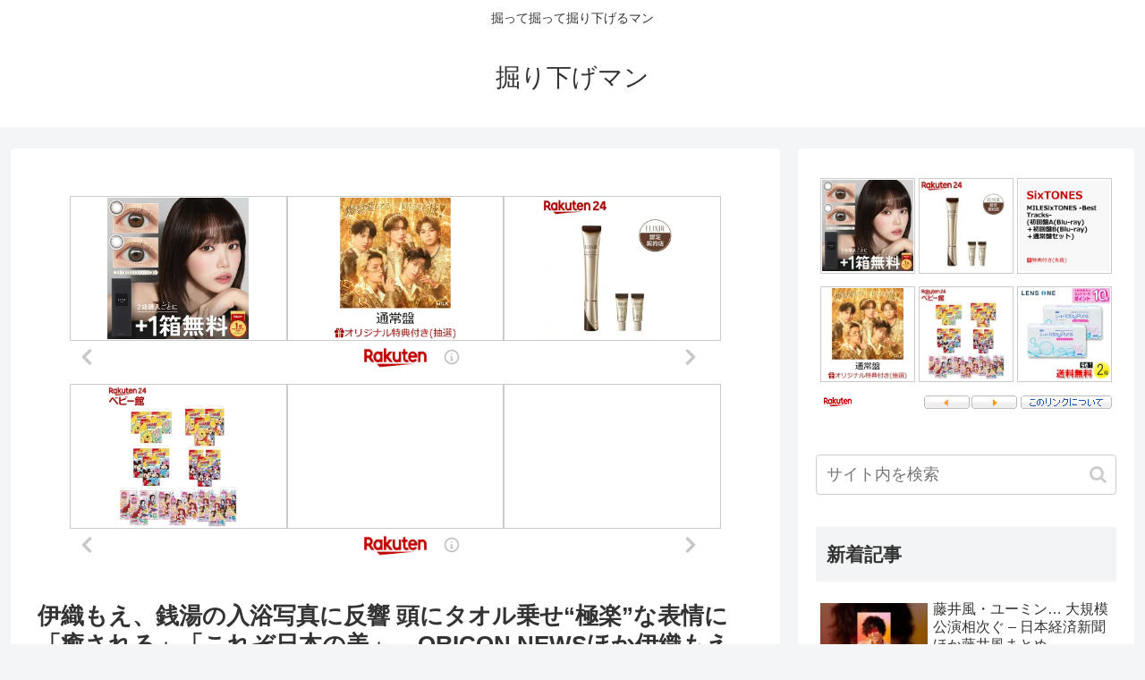

--- FILE ---
content_type: text/html; charset=UTF-8
request_url: https://horisageman.com/%E4%BC%8A%E7%B9%94%E3%82%82%E3%81%88/%E4%BC%8A%E7%B9%94%E3%82%82%E3%81%88%E3%80%81%E9%8A%AD%E6%B9%AF%E3%81%AE%E5%85%A5%E6%B5%B4%E5%86%99%E7%9C%9F%E3%81%AB%E5%8F%8D%E9%9F%BF-%E9%A0%AD%E3%81%AB%E3%82%BF%E3%82%AA%E3%83%AB%E4%B9%97-3/
body_size: 35376
content:
<!doctype html>
<html dir="ltr" lang="ja" prefix="og: https://ogp.me/ns#">

<head>
<meta charset="utf-8">
<meta http-equiv="X-UA-Compatible" content="IE=edge">
<meta name="viewport" content="width=device-width, initial-scale=1.0, viewport-fit=cover"/>

      
<!-- Global site tag (gtag.js) - Google Analytics -->
<script async src="https://www.googletagmanager.com/gtag/js?id=UA-89777030-5"></script>
<script>
  window.dataLayer = window.dataLayer || [];
  function gtag(){dataLayer.push(arguments);}
  gtag('js', new Date());

  gtag('config', 'UA-89777030-5');
</script>
<!-- /Global site tag (gtag.js) - Google Analytics -->

      
  <!-- Other Analytics -->
<script type="text/javascript">
    (function(c,l,a,r,i,t,y){
        c[a]=c[a]||function(){(c[a].q=c[a].q||[]).push(arguments)};
        t=l.createElement(r);t.async=1;t.src="https://www.clarity.ms/tag/"+i;
        y=l.getElementsByTagName(r)[0];y.parentNode.insertBefore(t,y);
    })(window, document, "clarity", "script", "7qb16lpe6o");
</script>

<!-- Google Tag Manager -->
<script>(function(w,d,s,l,i){w[l]=w[l]||[];w[l].push({'gtm.start':
new Date().getTime(),event:'gtm.js'});var f=d.getElementsByTagName(s)[0],
j=d.createElement(s),dl=l!='dataLayer'?'&l='+l:'';j.async=true;j.src=
'https://www.googletagmanager.com/gtm.js?id='+i+dl;f.parentNode.insertBefore(j,f);
})(window,document,'script','dataLayer','GTM-K4Z66Q9');</script>
<!-- End Google Tag Manager -->
<!-- /Other Analytics -->
<!-- preconnect dns-prefetch -->
<link rel="preconnect dns-prefetch" href="//www.googletagmanager.com">
<link rel="preconnect dns-prefetch" href="//www.google-analytics.com">
<link rel="preconnect dns-prefetch" href="//pagead2.googlesyndication.com">
<link rel="preconnect dns-prefetch" href="//googleads.g.doubleclick.net">
<link rel="preconnect dns-prefetch" href="//tpc.googlesyndication.com">
<link rel="preconnect dns-prefetch" href="//ad.doubleclick.net">
<link rel="preconnect dns-prefetch" href="//www.gstatic.com">
<link rel="preconnect dns-prefetch" href="//cse.google.com">
<link rel="preconnect dns-prefetch" href="//fonts.gstatic.com">
<link rel="preconnect dns-prefetch" href="//fonts.googleapis.com">
<link rel="preconnect dns-prefetch" href="//cms.quantserve.com">
<link rel="preconnect dns-prefetch" href="//secure.gravatar.com">
<link rel="preconnect dns-prefetch" href="//cdn.syndication.twimg.com">
<link rel="preconnect dns-prefetch" href="//cdn.jsdelivr.net">
<link rel="preconnect dns-prefetch" href="//images-fe.ssl-images-amazon.com">
<link rel="preconnect dns-prefetch" href="//completion.amazon.com">
<link rel="preconnect dns-prefetch" href="//m.media-amazon.com">
<link rel="preconnect dns-prefetch" href="//i.moshimo.com">
<link rel="preconnect dns-prefetch" href="//aml.valuecommerce.com">
<link rel="preconnect dns-prefetch" href="//dalc.valuecommerce.com">
<link rel="preconnect dns-prefetch" href="//dalb.valuecommerce.com">
<title>伊織もえ、銭湯の入浴写真に反響 頭にタオル乗せ“極楽”な表情に「癒される」「これぞ日本の美」 – ORICON NEWSほか伊織もえまとめ | 掘り下げマン</title>

		<!-- All in One SEO 4.9.3 - aioseo.com -->
	<meta name="robots" content="max-image-preview:large" />
	<meta name="author" content="掘り下げマン"/>
	<link rel="canonical" href="https://horisageman.com/%e4%bc%8a%e7%b9%94%e3%82%82%e3%81%88/%e4%bc%8a%e7%b9%94%e3%82%82%e3%81%88%e3%80%81%e9%8a%ad%e6%b9%af%e3%81%ae%e5%85%a5%e6%b5%b4%e5%86%99%e7%9c%9f%e3%81%ab%e5%8f%8d%e9%9f%bf-%e9%a0%ad%e3%81%ab%e3%82%bf%e3%82%aa%e3%83%ab%e4%b9%97-3/" />
	<meta name="generator" content="All in One SEO (AIOSEO) 4.9.3" />
		<meta property="og:locale" content="ja_JP" />
		<meta property="og:site_name" content="掘り下げマン" />
		<meta property="og:type" content="article" />
		<meta property="og:title" content="伊織もえ、銭湯の入浴写真に反響 頭にタオル乗せ“極楽”な表情に「癒される」「これぞ日本の美」 – ORICON NEWSほか伊織もえまとめ | 掘り下げマン" />
		<meta property="og:url" content="https://horisageman.com/%e4%bc%8a%e7%b9%94%e3%82%82%e3%81%88/%e4%bc%8a%e7%b9%94%e3%82%82%e3%81%88%e3%80%81%e9%8a%ad%e6%b9%af%e3%81%ae%e5%85%a5%e6%b5%b4%e5%86%99%e7%9c%9f%e3%81%ab%e5%8f%8d%e9%9f%bf-%e9%a0%ad%e3%81%ab%e3%82%bf%e3%82%aa%e3%83%ab%e4%b9%97-3/" />
		<meta property="og:image" content="https://horisageman.com/wp/wp-content/uploads/2022/10/207388.jpg" />
		<meta property="og:image:secure_url" content="https://horisageman.com/wp/wp-content/uploads/2022/10/207388.jpg" />
		<meta property="og:image:width" content="1280" />
		<meta property="og:image:height" content="720" />
		<meta property="article:published_time" content="2022-10-24T22:20:19+00:00" />
		<meta property="article:modified_time" content="2022-10-24T22:20:37+00:00" />
		<meta name="twitter:card" content="summary_large_image" />
		<meta name="twitter:title" content="伊織もえ、銭湯の入浴写真に反響 頭にタオル乗せ“極楽”な表情に「癒される」「これぞ日本の美」 – ORICON NEWSほか伊織もえまとめ | 掘り下げマン" />
		<meta name="twitter:image" content="https://horisageman.com/wp/wp-content/uploads/2022/10/207388.jpg" />
		<script type="application/ld+json" class="aioseo-schema">
			{"@context":"https:\/\/schema.org","@graph":[{"@type":"Article","@id":"https:\/\/horisageman.com\/%e4%bc%8a%e7%b9%94%e3%82%82%e3%81%88\/%e4%bc%8a%e7%b9%94%e3%82%82%e3%81%88%e3%80%81%e9%8a%ad%e6%b9%af%e3%81%ae%e5%85%a5%e6%b5%b4%e5%86%99%e7%9c%9f%e3%81%ab%e5%8f%8d%e9%9f%bf-%e9%a0%ad%e3%81%ab%e3%82%bf%e3%82%aa%e3%83%ab%e4%b9%97-3\/#article","name":"\u4f0a\u7e54\u3082\u3048\u3001\u92ad\u6e6f\u306e\u5165\u6d74\u5199\u771f\u306b\u53cd\u97ff \u982d\u306b\u30bf\u30aa\u30eb\u4e57\u305b\u201c\u6975\u697d\u201d\u306a\u8868\u60c5\u306b\u300c\u7652\u3055\u308c\u308b\u300d\u300c\u3053\u308c\u305e\u65e5\u672c\u306e\u7f8e\u300d \u2013 ORICON NEWS\u307b\u304b\u4f0a\u7e54\u3082\u3048\u307e\u3068\u3081 | \u6398\u308a\u4e0b\u3052\u30de\u30f3","headline":"\u4f0a\u7e54\u3082\u3048\u3001\u92ad\u6e6f\u306e\u5165\u6d74\u5199\u771f\u306b\u53cd\u97ff \u982d\u306b\u30bf\u30aa\u30eb\u4e57\u305b\u201c\u6975\u697d\u201d\u306a\u8868\u60c5\u306b\u300c\u7652\u3055\u308c\u308b\u300d\u300c\u3053\u308c\u305e\u65e5\u672c\u306e\u7f8e\u300d &#8211; ORICON NEWS\u307b\u304b\u4f0a\u7e54\u3082\u3048\u307e\u3068\u3081","author":{"@id":"https:\/\/horisageman.com\/author\/mottohorisagetai\/#author"},"publisher":{"@id":"https:\/\/horisageman.com\/#organization"},"image":{"@type":"ImageObject","url":"https:\/\/horisageman.com\/wp\/wp-content\/uploads\/2022\/10\/207388.jpg","width":1280,"height":720},"datePublished":"2022-10-25T07:20:19+09:00","dateModified":"2022-10-25T07:20:37+09:00","inLanguage":"ja","mainEntityOfPage":{"@id":"https:\/\/horisageman.com\/%e4%bc%8a%e7%b9%94%e3%82%82%e3%81%88\/%e4%bc%8a%e7%b9%94%e3%82%82%e3%81%88%e3%80%81%e9%8a%ad%e6%b9%af%e3%81%ae%e5%85%a5%e6%b5%b4%e5%86%99%e7%9c%9f%e3%81%ab%e5%8f%8d%e9%9f%bf-%e9%a0%ad%e3%81%ab%e3%82%bf%e3%82%aa%e3%83%ab%e4%b9%97-3\/#webpage"},"isPartOf":{"@id":"https:\/\/horisageman.com\/%e4%bc%8a%e7%b9%94%e3%82%82%e3%81%88\/%e4%bc%8a%e7%b9%94%e3%82%82%e3%81%88%e3%80%81%e9%8a%ad%e6%b9%af%e3%81%ae%e5%85%a5%e6%b5%b4%e5%86%99%e7%9c%9f%e3%81%ab%e5%8f%8d%e9%9f%bf-%e9%a0%ad%e3%81%ab%e3%82%bf%e3%82%aa%e3%83%ab%e4%b9%97-3\/#webpage"},"articleSection":"\u4f0a\u7e54\u3082\u3048"},{"@type":"BreadcrumbList","@id":"https:\/\/horisageman.com\/%e4%bc%8a%e7%b9%94%e3%82%82%e3%81%88\/%e4%bc%8a%e7%b9%94%e3%82%82%e3%81%88%e3%80%81%e9%8a%ad%e6%b9%af%e3%81%ae%e5%85%a5%e6%b5%b4%e5%86%99%e7%9c%9f%e3%81%ab%e5%8f%8d%e9%9f%bf-%e9%a0%ad%e3%81%ab%e3%82%bf%e3%82%aa%e3%83%ab%e4%b9%97-3\/#breadcrumblist","itemListElement":[{"@type":"ListItem","@id":"https:\/\/horisageman.com#listItem","position":1,"name":"Home","item":"https:\/\/horisageman.com","nextItem":{"@type":"ListItem","@id":"https:\/\/horisageman.com\/category\/%e4%bc%8a%e7%b9%94%e3%82%82%e3%81%88\/#listItem","name":"\u4f0a\u7e54\u3082\u3048"}},{"@type":"ListItem","@id":"https:\/\/horisageman.com\/category\/%e4%bc%8a%e7%b9%94%e3%82%82%e3%81%88\/#listItem","position":2,"name":"\u4f0a\u7e54\u3082\u3048","item":"https:\/\/horisageman.com\/category\/%e4%bc%8a%e7%b9%94%e3%82%82%e3%81%88\/","nextItem":{"@type":"ListItem","@id":"https:\/\/horisageman.com\/%e4%bc%8a%e7%b9%94%e3%82%82%e3%81%88\/%e4%bc%8a%e7%b9%94%e3%82%82%e3%81%88%e3%80%81%e9%8a%ad%e6%b9%af%e3%81%ae%e5%85%a5%e6%b5%b4%e5%86%99%e7%9c%9f%e3%81%ab%e5%8f%8d%e9%9f%bf-%e9%a0%ad%e3%81%ab%e3%82%bf%e3%82%aa%e3%83%ab%e4%b9%97-3\/#listItem","name":"\u4f0a\u7e54\u3082\u3048\u3001\u92ad\u6e6f\u306e\u5165\u6d74\u5199\u771f\u306b\u53cd\u97ff \u982d\u306b\u30bf\u30aa\u30eb\u4e57\u305b\u201c\u6975\u697d\u201d\u306a\u8868\u60c5\u306b\u300c\u7652\u3055\u308c\u308b\u300d\u300c\u3053\u308c\u305e\u65e5\u672c\u306e\u7f8e\u300d &#8211; ORICON NEWS\u307b\u304b\u4f0a\u7e54\u3082\u3048\u307e\u3068\u3081"},"previousItem":{"@type":"ListItem","@id":"https:\/\/horisageman.com#listItem","name":"Home"}},{"@type":"ListItem","@id":"https:\/\/horisageman.com\/%e4%bc%8a%e7%b9%94%e3%82%82%e3%81%88\/%e4%bc%8a%e7%b9%94%e3%82%82%e3%81%88%e3%80%81%e9%8a%ad%e6%b9%af%e3%81%ae%e5%85%a5%e6%b5%b4%e5%86%99%e7%9c%9f%e3%81%ab%e5%8f%8d%e9%9f%bf-%e9%a0%ad%e3%81%ab%e3%82%bf%e3%82%aa%e3%83%ab%e4%b9%97-3\/#listItem","position":3,"name":"\u4f0a\u7e54\u3082\u3048\u3001\u92ad\u6e6f\u306e\u5165\u6d74\u5199\u771f\u306b\u53cd\u97ff \u982d\u306b\u30bf\u30aa\u30eb\u4e57\u305b\u201c\u6975\u697d\u201d\u306a\u8868\u60c5\u306b\u300c\u7652\u3055\u308c\u308b\u300d\u300c\u3053\u308c\u305e\u65e5\u672c\u306e\u7f8e\u300d &#8211; ORICON NEWS\u307b\u304b\u4f0a\u7e54\u3082\u3048\u307e\u3068\u3081","previousItem":{"@type":"ListItem","@id":"https:\/\/horisageman.com\/category\/%e4%bc%8a%e7%b9%94%e3%82%82%e3%81%88\/#listItem","name":"\u4f0a\u7e54\u3082\u3048"}}]},{"@type":"Organization","@id":"https:\/\/horisageman.com\/#organization","name":"\u6398\u308a\u4e0b\u3052\u30de\u30f3","description":"\u6398\u3063\u3066\u6398\u3063\u3066\u6398\u308a\u4e0b\u3052\u308b\u30de\u30f3","url":"https:\/\/horisageman.com\/"},{"@type":"Person","@id":"https:\/\/horisageman.com\/author\/mottohorisagetai\/#author","url":"https:\/\/horisageman.com\/author\/mottohorisagetai\/","name":"\u6398\u308a\u4e0b\u3052\u30de\u30f3"},{"@type":"WebPage","@id":"https:\/\/horisageman.com\/%e4%bc%8a%e7%b9%94%e3%82%82%e3%81%88\/%e4%bc%8a%e7%b9%94%e3%82%82%e3%81%88%e3%80%81%e9%8a%ad%e6%b9%af%e3%81%ae%e5%85%a5%e6%b5%b4%e5%86%99%e7%9c%9f%e3%81%ab%e5%8f%8d%e9%9f%bf-%e9%a0%ad%e3%81%ab%e3%82%bf%e3%82%aa%e3%83%ab%e4%b9%97-3\/#webpage","url":"https:\/\/horisageman.com\/%e4%bc%8a%e7%b9%94%e3%82%82%e3%81%88\/%e4%bc%8a%e7%b9%94%e3%82%82%e3%81%88%e3%80%81%e9%8a%ad%e6%b9%af%e3%81%ae%e5%85%a5%e6%b5%b4%e5%86%99%e7%9c%9f%e3%81%ab%e5%8f%8d%e9%9f%bf-%e9%a0%ad%e3%81%ab%e3%82%bf%e3%82%aa%e3%83%ab%e4%b9%97-3\/","name":"\u4f0a\u7e54\u3082\u3048\u3001\u92ad\u6e6f\u306e\u5165\u6d74\u5199\u771f\u306b\u53cd\u97ff \u982d\u306b\u30bf\u30aa\u30eb\u4e57\u305b\u201c\u6975\u697d\u201d\u306a\u8868\u60c5\u306b\u300c\u7652\u3055\u308c\u308b\u300d\u300c\u3053\u308c\u305e\u65e5\u672c\u306e\u7f8e\u300d \u2013 ORICON NEWS\u307b\u304b\u4f0a\u7e54\u3082\u3048\u307e\u3068\u3081 | \u6398\u308a\u4e0b\u3052\u30de\u30f3","inLanguage":"ja","isPartOf":{"@id":"https:\/\/horisageman.com\/#website"},"breadcrumb":{"@id":"https:\/\/horisageman.com\/%e4%bc%8a%e7%b9%94%e3%82%82%e3%81%88\/%e4%bc%8a%e7%b9%94%e3%82%82%e3%81%88%e3%80%81%e9%8a%ad%e6%b9%af%e3%81%ae%e5%85%a5%e6%b5%b4%e5%86%99%e7%9c%9f%e3%81%ab%e5%8f%8d%e9%9f%bf-%e9%a0%ad%e3%81%ab%e3%82%bf%e3%82%aa%e3%83%ab%e4%b9%97-3\/#breadcrumblist"},"author":{"@id":"https:\/\/horisageman.com\/author\/mottohorisagetai\/#author"},"creator":{"@id":"https:\/\/horisageman.com\/author\/mottohorisagetai\/#author"},"image":{"@type":"ImageObject","url":"https:\/\/horisageman.com\/wp\/wp-content\/uploads\/2022\/10\/207388.jpg","@id":"https:\/\/horisageman.com\/%e4%bc%8a%e7%b9%94%e3%82%82%e3%81%88\/%e4%bc%8a%e7%b9%94%e3%82%82%e3%81%88%e3%80%81%e9%8a%ad%e6%b9%af%e3%81%ae%e5%85%a5%e6%b5%b4%e5%86%99%e7%9c%9f%e3%81%ab%e5%8f%8d%e9%9f%bf-%e9%a0%ad%e3%81%ab%e3%82%bf%e3%82%aa%e3%83%ab%e4%b9%97-3\/#mainImage","width":1280,"height":720},"primaryImageOfPage":{"@id":"https:\/\/horisageman.com\/%e4%bc%8a%e7%b9%94%e3%82%82%e3%81%88\/%e4%bc%8a%e7%b9%94%e3%82%82%e3%81%88%e3%80%81%e9%8a%ad%e6%b9%af%e3%81%ae%e5%85%a5%e6%b5%b4%e5%86%99%e7%9c%9f%e3%81%ab%e5%8f%8d%e9%9f%bf-%e9%a0%ad%e3%81%ab%e3%82%bf%e3%82%aa%e3%83%ab%e4%b9%97-3\/#mainImage"},"datePublished":"2022-10-25T07:20:19+09:00","dateModified":"2022-10-25T07:20:37+09:00"},{"@type":"WebSite","@id":"https:\/\/horisageman.com\/#website","url":"https:\/\/horisageman.com\/","name":"\u6398\u308a\u4e0b\u3052\u30de\u30f3","description":"\u6398\u3063\u3066\u6398\u3063\u3066\u6398\u308a\u4e0b\u3052\u308b\u30de\u30f3","inLanguage":"ja","publisher":{"@id":"https:\/\/horisageman.com\/#organization"}}]}
		</script>
		<!-- All in One SEO -->


<!-- OGP -->
<meta property="og:type" content="article">
<meta property="og:description" content="伊織もえの見てほしい動画伊織もえの気になるツイート15日目～伊織もえちゃん可愛すぎたから壁紙待ち受けどっちもになっちまったーもうこれでいつでも目の保養健康 pic.twitter.com/NVwUeClP8D&amp;amp;mdash; あべみ (@15">
<meta property="og:title" content="伊織もえ、銭湯の入浴写真に反響 頭にタオル乗せ“極楽”な表情に「癒される」「これぞ日本の美」 &#8211; ORICON NEWSほか伊織もえまとめ">
<meta property="og:url" content="https://horisageman.com/%e4%bc%8a%e7%b9%94%e3%82%82%e3%81%88/%e4%bc%8a%e7%b9%94%e3%82%82%e3%81%88%e3%80%81%e9%8a%ad%e6%b9%af%e3%81%ae%e5%85%a5%e6%b5%b4%e5%86%99%e7%9c%9f%e3%81%ab%e5%8f%8d%e9%9f%bf-%e9%a0%ad%e3%81%ab%e3%82%bf%e3%82%aa%e3%83%ab%e4%b9%97-3/">
<meta property="og:image" content="https://horisageman.com/wp/wp-content/uploads/2022/10/207388.jpg">
<meta property="og:site_name" content="掘り下げマン">
<meta property="og:locale" content="ja_JP">
<meta property="article:published_time" content="2022-10-25T07:20:19+09:00" />
<meta property="article:modified_time" content="2022-10-25T07:20:19+09:00" />
<meta property="article:section" content="伊織もえ">
<!-- /OGP -->

<!-- Twitter Card -->
<meta name="twitter:card" content="summary_large_image">
<meta property="twitter:description" content="伊織もえの見てほしい動画伊織もえの気になるツイート15日目～伊織もえちゃん可愛すぎたから壁紙待ち受けどっちもになっちまったーもうこれでいつでも目の保養健康 pic.twitter.com/NVwUeClP8D&amp;amp;mdash; あべみ (@15">
<meta property="twitter:title" content="伊織もえ、銭湯の入浴写真に反響 頭にタオル乗せ“極楽”な表情に「癒される」「これぞ日本の美」 &#8211; ORICON NEWSほか伊織もえまとめ">
<meta property="twitter:url" content="https://horisageman.com/%e4%bc%8a%e7%b9%94%e3%82%82%e3%81%88/%e4%bc%8a%e7%b9%94%e3%82%82%e3%81%88%e3%80%81%e9%8a%ad%e6%b9%af%e3%81%ae%e5%85%a5%e6%b5%b4%e5%86%99%e7%9c%9f%e3%81%ab%e5%8f%8d%e9%9f%bf-%e9%a0%ad%e3%81%ab%e3%82%bf%e3%82%aa%e3%83%ab%e4%b9%97-3/">
<meta name="twitter:image" content="https://horisageman.com/wp/wp-content/uploads/2022/10/207388.jpg">
<meta name="twitter:domain" content="horisageman.com">
<meta name="twitter:creator" content="@horisageman">
<meta name="twitter:site" content="@horisageman">
<!-- /Twitter Card -->
<link rel='dns-prefetch' href='//ajax.googleapis.com' />
<link rel='dns-prefetch' href='//cdnjs.cloudflare.com' />
<link rel='dns-prefetch' href='//stats.wp.com' />
<link rel="alternate" type="application/rss+xml" title="掘り下げマン &raquo; フィード" href="https://horisageman.com/feed/" />
<link rel="alternate" type="application/rss+xml" title="掘り下げマン &raquo; コメントフィード" href="https://horisageman.com/comments/feed/" />
<style id='wp-img-auto-sizes-contain-inline-css'>
img:is([sizes=auto i],[sizes^="auto," i]){contain-intrinsic-size:3000px 1500px}
/*# sourceURL=wp-img-auto-sizes-contain-inline-css */
</style>
<link rel='stylesheet' id='cocoon-style-css' href='https://horisageman.com/wp/wp-content/themes/cocoon-master/style.css?ver=6.9&#038;fver=20200605025837' media='all' />
<style id='cocoon-style-inline-css'>
@media screen and (max-width:480px){.page-body,.menu-content{font-size:16px}}.main{width:860px}.sidebar{width:376px}@media screen and (max-width:1260px){.wrap{width:auto}.main,.sidebar,.sidebar-left .main,.sidebar-left .sidebar{margin:0 .5%}.main{width:67%}.sidebar{padding:10px;width:30%}.entry-card-thumb{width:38%}.entry-card-content{margin-left:40%}}body::after{content:url(https://horisageman.com/wp/wp-content/themes/cocoon-master/lib/analytics/access.php?post_id=207388&post_type=post);visibility:hidden;position:absolute;bottom:0;right:0;width:1px;height:1px;overflow:hidden}.toc-checkbox{display:none}.toc-content{visibility:hidden;height:0;opacity:.2;transition:all .5s ease-out}.toc-checkbox:checked~.toc-content{visibility:visible;padding-top:.6em;height:100%;opacity:1}.toc-title::after{content:'[開く]';margin-left:.5em;cursor:pointer;font-size:.8em}.toc-title:hover::after{text-decoration:underline}.toc-checkbox:checked+.toc-title::after{content:'[閉じる]'}.eye-catch-wrap{justify-content:center}#respond{display:none}.entry-content>*,.demo .entry-content p{line-height:1.8}.entry-content>*,.demo .entry-content p{margin-top:1.4em;margin-bottom:1.4em}.entry-content>.micro-top{margin-bottom:-1.54em}.entry-content>.micro-balloon{margin-bottom:-1.12em}.entry-content>.micro-bottom{margin-top:-1.54em}.entry-content>.micro-bottom.micro-balloon{margin-top:-1.12em;margin-bottom:1.4em}.blank-box.bb-key-color{border-color:#19448e}.iic-key-color li::before{color:#19448e}.blank-box.bb-tab.bb-key-color::before{background-color:#19448e}.tb-key-color .toggle-button{border:1px solid #19448e;background:#19448e;color:#fff}.tb-key-color .toggle-button::before{color:#ccc}.tb-key-color .toggle-checkbox:checked~.toggle-content{border-color:#19448e}.cb-key-color.caption-box{border-color:#19448e}.cb-key-color .caption-box-label{background-color:#19448e;color:#fff}.tcb-key-color .tab-caption-box-label{background-color:#19448e;color:#fff}.tcb-key-color .tab-caption-box-content{border-color:#19448e}.lb-key-color .label-box-content{border-color:#19448e}.mc-key-color{background-color:#19448e;color:#fff;border:0}.mc-key-color.micro-bottom::after{border-bottom-color:#19448e;border-top-color:transparent}.mc-key-color::before{border-top-color:transparent;border-bottom-color:transparent}.mc-key-color::after{border-top-color:#19448e}.btn-key-color,.btn-wrap.btn-wrap-key-color>a{background-color:#19448e}.has-text-color.has-key-color-color{color:#19448e}.has-background.has-key-color-background-color{background-color:#19448e}.article.page-body,body#tinymce.wp-editor{background-color:#fff}.article.page-body,.editor-post-title__block .editor-post-title__input,body#tinymce.wp-editor{color:#333}.body .has-key-color-background-color{background-color:#19448e}.body .has-key-color-color{color:#19448e}.body .has-key-color-border-color{border-color:#19448e}.btn-wrap.has-key-color-background-color>a{background-color:#19448e}.btn-wrap.has-key-color-color>a{color:#19448e}.btn-wrap.has-key-color-border-color>a{border-color:#19448e}.bb-tab.has-key-color-border-color .bb-label{background-color:#19448e}.toggle-wrap.has-key-color-border-color .toggle-button{background-color:#19448e}.toggle-wrap.has-key-color-border-color .toggle-button,.toggle-wrap.has-key-color-border-color .toggle-content{border-color:#19448e}.iconlist-box.has-key-color-icon-color li::before{color:#19448e}.micro-balloon.has-key-color-background-color{background-color:#19448e;border-color:transparent}.micro-balloon.has-key-color-background-color.micro-bottom::after{border-bottom-color:#19448e;border-top-color:transparent}.micro-balloon.has-key-color-background-color::before{border-top-color:transparent;border-bottom-color:transparent}.micro-balloon.has-key-color-background-color::after{border-top-color:#19448e}.micro-balloon.has-border-color.has-key-color-border-color{border-color:#19448e}.micro-balloon.micro-top.has-key-color-border-color::before{border-top-color:#19448e}.micro-balloon.micro-bottom.has-key-color-border-color::before{border-bottom-color:#19448e}.caption-box.has-key-color-border-color .box-label{background-color:#19448e}.tab-caption-box.has-key-color-border-color .box-label{background-color:#19448e}.tab-caption-box.has-key-color-border-color .box-content{border-color:#19448e}.tab-caption-box.has-key-color-background-color .box-content{background-color:#19448e}.label-box.has-key-color-border-color .box-content{border-color:#19448e}.label-box.has-key-color-background-color .box-content{background-color:#19448e}.sbp-l .speech-balloon.has-key-color-border-color::before{border-right-color:#19448e}.sbp-r .speech-balloon.has-key-color-border-color::before{border-left-color:#19448e}.sbp-l .speech-balloon.has-key-color-background-color::after{border-right-color:#19448e}.sbp-r .speech-balloon.has-key-color-background-color::after{border-left-color:#19448e}.sbs-line.sbp-r .speech-balloon.has-key-color-background-color{background-color:#19448e}.sbs-line.sbp-r .speech-balloon.has-key-color-border-color{border-color:#19448e}.speech-wrap.sbs-think .speech-balloon.has-key-color-border-color::before,.speech-wrap.sbs-think .speech-balloon.has-key-color-border-color::after{border-color:#19448e}.sbs-think .speech-balloon.has-key-color-background-color::before,.sbs-think .speech-balloon.has-key-color-background-color::after{background-color:#19448e}.timeline-box.has-key-color-point-color .timeline-item::before{background-color:#19448e}.body .has-red-background-color{background-color:#e60033}.body .has-red-color{color:#e60033}.body .has-red-border-color{border-color:#e60033}.btn-wrap.has-red-background-color>a{background-color:#e60033}.btn-wrap.has-red-color>a{color:#e60033}.btn-wrap.has-red-border-color>a{border-color:#e60033}.bb-tab.has-red-border-color .bb-label{background-color:#e60033}.toggle-wrap.has-red-border-color .toggle-button{background-color:#e60033}.toggle-wrap.has-red-border-color .toggle-button,.toggle-wrap.has-red-border-color .toggle-content{border-color:#e60033}.iconlist-box.has-red-icon-color li::before{color:#e60033}.micro-balloon.has-red-background-color{background-color:#e60033;border-color:transparent}.micro-balloon.has-red-background-color.micro-bottom::after{border-bottom-color:#e60033;border-top-color:transparent}.micro-balloon.has-red-background-color::before{border-top-color:transparent;border-bottom-color:transparent}.micro-balloon.has-red-background-color::after{border-top-color:#e60033}.micro-balloon.has-border-color.has-red-border-color{border-color:#e60033}.micro-balloon.micro-top.has-red-border-color::before{border-top-color:#e60033}.micro-balloon.micro-bottom.has-red-border-color::before{border-bottom-color:#e60033}.caption-box.has-red-border-color .box-label{background-color:#e60033}.tab-caption-box.has-red-border-color .box-label{background-color:#e60033}.tab-caption-box.has-red-border-color .box-content{border-color:#e60033}.tab-caption-box.has-red-background-color .box-content{background-color:#e60033}.label-box.has-red-border-color .box-content{border-color:#e60033}.label-box.has-red-background-color .box-content{background-color:#e60033}.sbp-l .speech-balloon.has-red-border-color::before{border-right-color:#e60033}.sbp-r .speech-balloon.has-red-border-color::before{border-left-color:#e60033}.sbp-l .speech-balloon.has-red-background-color::after{border-right-color:#e60033}.sbp-r .speech-balloon.has-red-background-color::after{border-left-color:#e60033}.sbs-line.sbp-r .speech-balloon.has-red-background-color{background-color:#e60033}.sbs-line.sbp-r .speech-balloon.has-red-border-color{border-color:#e60033}.speech-wrap.sbs-think .speech-balloon.has-red-border-color::before,.speech-wrap.sbs-think .speech-balloon.has-red-border-color::after{border-color:#e60033}.sbs-think .speech-balloon.has-red-background-color::before,.sbs-think .speech-balloon.has-red-background-color::after{background-color:#e60033}.timeline-box.has-red-point-color .timeline-item::before{background-color:#e60033}.body .has-pink-background-color{background-color:#e95295}.body .has-pink-color{color:#e95295}.body .has-pink-border-color{border-color:#e95295}.btn-wrap.has-pink-background-color>a{background-color:#e95295}.btn-wrap.has-pink-color>a{color:#e95295}.btn-wrap.has-pink-border-color>a{border-color:#e95295}.bb-tab.has-pink-border-color .bb-label{background-color:#e95295}.toggle-wrap.has-pink-border-color .toggle-button{background-color:#e95295}.toggle-wrap.has-pink-border-color .toggle-button,.toggle-wrap.has-pink-border-color .toggle-content{border-color:#e95295}.iconlist-box.has-pink-icon-color li::before{color:#e95295}.micro-balloon.has-pink-background-color{background-color:#e95295;border-color:transparent}.micro-balloon.has-pink-background-color.micro-bottom::after{border-bottom-color:#e95295;border-top-color:transparent}.micro-balloon.has-pink-background-color::before{border-top-color:transparent;border-bottom-color:transparent}.micro-balloon.has-pink-background-color::after{border-top-color:#e95295}.micro-balloon.has-border-color.has-pink-border-color{border-color:#e95295}.micro-balloon.micro-top.has-pink-border-color::before{border-top-color:#e95295}.micro-balloon.micro-bottom.has-pink-border-color::before{border-bottom-color:#e95295}.caption-box.has-pink-border-color .box-label{background-color:#e95295}.tab-caption-box.has-pink-border-color .box-label{background-color:#e95295}.tab-caption-box.has-pink-border-color .box-content{border-color:#e95295}.tab-caption-box.has-pink-background-color .box-content{background-color:#e95295}.label-box.has-pink-border-color .box-content{border-color:#e95295}.label-box.has-pink-background-color .box-content{background-color:#e95295}.sbp-l .speech-balloon.has-pink-border-color::before{border-right-color:#e95295}.sbp-r .speech-balloon.has-pink-border-color::before{border-left-color:#e95295}.sbp-l .speech-balloon.has-pink-background-color::after{border-right-color:#e95295}.sbp-r .speech-balloon.has-pink-background-color::after{border-left-color:#e95295}.sbs-line.sbp-r .speech-balloon.has-pink-background-color{background-color:#e95295}.sbs-line.sbp-r .speech-balloon.has-pink-border-color{border-color:#e95295}.speech-wrap.sbs-think .speech-balloon.has-pink-border-color::before,.speech-wrap.sbs-think .speech-balloon.has-pink-border-color::after{border-color:#e95295}.sbs-think .speech-balloon.has-pink-background-color::before,.sbs-think .speech-balloon.has-pink-background-color::after{background-color:#e95295}.timeline-box.has-pink-point-color .timeline-item::before{background-color:#e95295}.body .has-purple-background-color{background-color:#884898}.body .has-purple-color{color:#884898}.body .has-purple-border-color{border-color:#884898}.btn-wrap.has-purple-background-color>a{background-color:#884898}.btn-wrap.has-purple-color>a{color:#884898}.btn-wrap.has-purple-border-color>a{border-color:#884898}.bb-tab.has-purple-border-color .bb-label{background-color:#884898}.toggle-wrap.has-purple-border-color .toggle-button{background-color:#884898}.toggle-wrap.has-purple-border-color .toggle-button,.toggle-wrap.has-purple-border-color .toggle-content{border-color:#884898}.iconlist-box.has-purple-icon-color li::before{color:#884898}.micro-balloon.has-purple-background-color{background-color:#884898;border-color:transparent}.micro-balloon.has-purple-background-color.micro-bottom::after{border-bottom-color:#884898;border-top-color:transparent}.micro-balloon.has-purple-background-color::before{border-top-color:transparent;border-bottom-color:transparent}.micro-balloon.has-purple-background-color::after{border-top-color:#884898}.micro-balloon.has-border-color.has-purple-border-color{border-color:#884898}.micro-balloon.micro-top.has-purple-border-color::before{border-top-color:#884898}.micro-balloon.micro-bottom.has-purple-border-color::before{border-bottom-color:#884898}.caption-box.has-purple-border-color .box-label{background-color:#884898}.tab-caption-box.has-purple-border-color .box-label{background-color:#884898}.tab-caption-box.has-purple-border-color .box-content{border-color:#884898}.tab-caption-box.has-purple-background-color .box-content{background-color:#884898}.label-box.has-purple-border-color .box-content{border-color:#884898}.label-box.has-purple-background-color .box-content{background-color:#884898}.sbp-l .speech-balloon.has-purple-border-color::before{border-right-color:#884898}.sbp-r .speech-balloon.has-purple-border-color::before{border-left-color:#884898}.sbp-l .speech-balloon.has-purple-background-color::after{border-right-color:#884898}.sbp-r .speech-balloon.has-purple-background-color::after{border-left-color:#884898}.sbs-line.sbp-r .speech-balloon.has-purple-background-color{background-color:#884898}.sbs-line.sbp-r .speech-balloon.has-purple-border-color{border-color:#884898}.speech-wrap.sbs-think .speech-balloon.has-purple-border-color::before,.speech-wrap.sbs-think .speech-balloon.has-purple-border-color::after{border-color:#884898}.sbs-think .speech-balloon.has-purple-background-color::before,.sbs-think .speech-balloon.has-purple-background-color::after{background-color:#884898}.timeline-box.has-purple-point-color .timeline-item::before{background-color:#884898}.body .has-deep-background-color{background-color:#55295b}.body .has-deep-color{color:#55295b}.body .has-deep-border-color{border-color:#55295b}.btn-wrap.has-deep-background-color>a{background-color:#55295b}.btn-wrap.has-deep-color>a{color:#55295b}.btn-wrap.has-deep-border-color>a{border-color:#55295b}.bb-tab.has-deep-border-color .bb-label{background-color:#55295b}.toggle-wrap.has-deep-border-color .toggle-button{background-color:#55295b}.toggle-wrap.has-deep-border-color .toggle-button,.toggle-wrap.has-deep-border-color .toggle-content{border-color:#55295b}.iconlist-box.has-deep-icon-color li::before{color:#55295b}.micro-balloon.has-deep-background-color{background-color:#55295b;border-color:transparent}.micro-balloon.has-deep-background-color.micro-bottom::after{border-bottom-color:#55295b;border-top-color:transparent}.micro-balloon.has-deep-background-color::before{border-top-color:transparent;border-bottom-color:transparent}.micro-balloon.has-deep-background-color::after{border-top-color:#55295b}.micro-balloon.has-border-color.has-deep-border-color{border-color:#55295b}.micro-balloon.micro-top.has-deep-border-color::before{border-top-color:#55295b}.micro-balloon.micro-bottom.has-deep-border-color::before{border-bottom-color:#55295b}.caption-box.has-deep-border-color .box-label{background-color:#55295b}.tab-caption-box.has-deep-border-color .box-label{background-color:#55295b}.tab-caption-box.has-deep-border-color .box-content{border-color:#55295b}.tab-caption-box.has-deep-background-color .box-content{background-color:#55295b}.label-box.has-deep-border-color .box-content{border-color:#55295b}.label-box.has-deep-background-color .box-content{background-color:#55295b}.sbp-l .speech-balloon.has-deep-border-color::before{border-right-color:#55295b}.sbp-r .speech-balloon.has-deep-border-color::before{border-left-color:#55295b}.sbp-l .speech-balloon.has-deep-background-color::after{border-right-color:#55295b}.sbp-r .speech-balloon.has-deep-background-color::after{border-left-color:#55295b}.sbs-line.sbp-r .speech-balloon.has-deep-background-color{background-color:#55295b}.sbs-line.sbp-r .speech-balloon.has-deep-border-color{border-color:#55295b}.speech-wrap.sbs-think .speech-balloon.has-deep-border-color::before,.speech-wrap.sbs-think .speech-balloon.has-deep-border-color::after{border-color:#55295b}.sbs-think .speech-balloon.has-deep-background-color::before,.sbs-think .speech-balloon.has-deep-background-color::after{background-color:#55295b}.timeline-box.has-deep-point-color .timeline-item::before{background-color:#55295b}.body .has-indigo-background-color{background-color:#1e50a2}.body .has-indigo-color{color:#1e50a2}.body .has-indigo-border-color{border-color:#1e50a2}.btn-wrap.has-indigo-background-color>a{background-color:#1e50a2}.btn-wrap.has-indigo-color>a{color:#1e50a2}.btn-wrap.has-indigo-border-color>a{border-color:#1e50a2}.bb-tab.has-indigo-border-color .bb-label{background-color:#1e50a2}.toggle-wrap.has-indigo-border-color .toggle-button{background-color:#1e50a2}.toggle-wrap.has-indigo-border-color .toggle-button,.toggle-wrap.has-indigo-border-color .toggle-content{border-color:#1e50a2}.iconlist-box.has-indigo-icon-color li::before{color:#1e50a2}.micro-balloon.has-indigo-background-color{background-color:#1e50a2;border-color:transparent}.micro-balloon.has-indigo-background-color.micro-bottom::after{border-bottom-color:#1e50a2;border-top-color:transparent}.micro-balloon.has-indigo-background-color::before{border-top-color:transparent;border-bottom-color:transparent}.micro-balloon.has-indigo-background-color::after{border-top-color:#1e50a2}.micro-balloon.has-border-color.has-indigo-border-color{border-color:#1e50a2}.micro-balloon.micro-top.has-indigo-border-color::before{border-top-color:#1e50a2}.micro-balloon.micro-bottom.has-indigo-border-color::before{border-bottom-color:#1e50a2}.caption-box.has-indigo-border-color .box-label{background-color:#1e50a2}.tab-caption-box.has-indigo-border-color .box-label{background-color:#1e50a2}.tab-caption-box.has-indigo-border-color .box-content{border-color:#1e50a2}.tab-caption-box.has-indigo-background-color .box-content{background-color:#1e50a2}.label-box.has-indigo-border-color .box-content{border-color:#1e50a2}.label-box.has-indigo-background-color .box-content{background-color:#1e50a2}.sbp-l .speech-balloon.has-indigo-border-color::before{border-right-color:#1e50a2}.sbp-r .speech-balloon.has-indigo-border-color::before{border-left-color:#1e50a2}.sbp-l .speech-balloon.has-indigo-background-color::after{border-right-color:#1e50a2}.sbp-r .speech-balloon.has-indigo-background-color::after{border-left-color:#1e50a2}.sbs-line.sbp-r .speech-balloon.has-indigo-background-color{background-color:#1e50a2}.sbs-line.sbp-r .speech-balloon.has-indigo-border-color{border-color:#1e50a2}.speech-wrap.sbs-think .speech-balloon.has-indigo-border-color::before,.speech-wrap.sbs-think .speech-balloon.has-indigo-border-color::after{border-color:#1e50a2}.sbs-think .speech-balloon.has-indigo-background-color::before,.sbs-think .speech-balloon.has-indigo-background-color::after{background-color:#1e50a2}.timeline-box.has-indigo-point-color .timeline-item::before{background-color:#1e50a2}.body .has-blue-background-color{background-color:#0095d9}.body .has-blue-color{color:#0095d9}.body .has-blue-border-color{border-color:#0095d9}.btn-wrap.has-blue-background-color>a{background-color:#0095d9}.btn-wrap.has-blue-color>a{color:#0095d9}.btn-wrap.has-blue-border-color>a{border-color:#0095d9}.bb-tab.has-blue-border-color .bb-label{background-color:#0095d9}.toggle-wrap.has-blue-border-color .toggle-button{background-color:#0095d9}.toggle-wrap.has-blue-border-color .toggle-button,.toggle-wrap.has-blue-border-color .toggle-content{border-color:#0095d9}.iconlist-box.has-blue-icon-color li::before{color:#0095d9}.micro-balloon.has-blue-background-color{background-color:#0095d9;border-color:transparent}.micro-balloon.has-blue-background-color.micro-bottom::after{border-bottom-color:#0095d9;border-top-color:transparent}.micro-balloon.has-blue-background-color::before{border-top-color:transparent;border-bottom-color:transparent}.micro-balloon.has-blue-background-color::after{border-top-color:#0095d9}.micro-balloon.has-border-color.has-blue-border-color{border-color:#0095d9}.micro-balloon.micro-top.has-blue-border-color::before{border-top-color:#0095d9}.micro-balloon.micro-bottom.has-blue-border-color::before{border-bottom-color:#0095d9}.caption-box.has-blue-border-color .box-label{background-color:#0095d9}.tab-caption-box.has-blue-border-color .box-label{background-color:#0095d9}.tab-caption-box.has-blue-border-color .box-content{border-color:#0095d9}.tab-caption-box.has-blue-background-color .box-content{background-color:#0095d9}.label-box.has-blue-border-color .box-content{border-color:#0095d9}.label-box.has-blue-background-color .box-content{background-color:#0095d9}.sbp-l .speech-balloon.has-blue-border-color::before{border-right-color:#0095d9}.sbp-r .speech-balloon.has-blue-border-color::before{border-left-color:#0095d9}.sbp-l .speech-balloon.has-blue-background-color::after{border-right-color:#0095d9}.sbp-r .speech-balloon.has-blue-background-color::after{border-left-color:#0095d9}.sbs-line.sbp-r .speech-balloon.has-blue-background-color{background-color:#0095d9}.sbs-line.sbp-r .speech-balloon.has-blue-border-color{border-color:#0095d9}.speech-wrap.sbs-think .speech-balloon.has-blue-border-color::before,.speech-wrap.sbs-think .speech-balloon.has-blue-border-color::after{border-color:#0095d9}.sbs-think .speech-balloon.has-blue-background-color::before,.sbs-think .speech-balloon.has-blue-background-color::after{background-color:#0095d9}.timeline-box.has-blue-point-color .timeline-item::before{background-color:#0095d9}.body .has-light-blue-background-color{background-color:#2ca9e1}.body .has-light-blue-color{color:#2ca9e1}.body .has-light-blue-border-color{border-color:#2ca9e1}.btn-wrap.has-light-blue-background-color>a{background-color:#2ca9e1}.btn-wrap.has-light-blue-color>a{color:#2ca9e1}.btn-wrap.has-light-blue-border-color>a{border-color:#2ca9e1}.bb-tab.has-light-blue-border-color .bb-label{background-color:#2ca9e1}.toggle-wrap.has-light-blue-border-color .toggle-button{background-color:#2ca9e1}.toggle-wrap.has-light-blue-border-color .toggle-button,.toggle-wrap.has-light-blue-border-color .toggle-content{border-color:#2ca9e1}.iconlist-box.has-light-blue-icon-color li::before{color:#2ca9e1}.micro-balloon.has-light-blue-background-color{background-color:#2ca9e1;border-color:transparent}.micro-balloon.has-light-blue-background-color.micro-bottom::after{border-bottom-color:#2ca9e1;border-top-color:transparent}.micro-balloon.has-light-blue-background-color::before{border-top-color:transparent;border-bottom-color:transparent}.micro-balloon.has-light-blue-background-color::after{border-top-color:#2ca9e1}.micro-balloon.has-border-color.has-light-blue-border-color{border-color:#2ca9e1}.micro-balloon.micro-top.has-light-blue-border-color::before{border-top-color:#2ca9e1}.micro-balloon.micro-bottom.has-light-blue-border-color::before{border-bottom-color:#2ca9e1}.caption-box.has-light-blue-border-color .box-label{background-color:#2ca9e1}.tab-caption-box.has-light-blue-border-color .box-label{background-color:#2ca9e1}.tab-caption-box.has-light-blue-border-color .box-content{border-color:#2ca9e1}.tab-caption-box.has-light-blue-background-color .box-content{background-color:#2ca9e1}.label-box.has-light-blue-border-color .box-content{border-color:#2ca9e1}.label-box.has-light-blue-background-color .box-content{background-color:#2ca9e1}.sbp-l .speech-balloon.has-light-blue-border-color::before{border-right-color:#2ca9e1}.sbp-r .speech-balloon.has-light-blue-border-color::before{border-left-color:#2ca9e1}.sbp-l .speech-balloon.has-light-blue-background-color::after{border-right-color:#2ca9e1}.sbp-r .speech-balloon.has-light-blue-background-color::after{border-left-color:#2ca9e1}.sbs-line.sbp-r .speech-balloon.has-light-blue-background-color{background-color:#2ca9e1}.sbs-line.sbp-r .speech-balloon.has-light-blue-border-color{border-color:#2ca9e1}.speech-wrap.sbs-think .speech-balloon.has-light-blue-border-color::before,.speech-wrap.sbs-think .speech-balloon.has-light-blue-border-color::after{border-color:#2ca9e1}.sbs-think .speech-balloon.has-light-blue-background-color::before,.sbs-think .speech-balloon.has-light-blue-background-color::after{background-color:#2ca9e1}.timeline-box.has-light-blue-point-color .timeline-item::before{background-color:#2ca9e1}.body .has-cyan-background-color{background-color:#00a3af}.body .has-cyan-color{color:#00a3af}.body .has-cyan-border-color{border-color:#00a3af}.btn-wrap.has-cyan-background-color>a{background-color:#00a3af}.btn-wrap.has-cyan-color>a{color:#00a3af}.btn-wrap.has-cyan-border-color>a{border-color:#00a3af}.bb-tab.has-cyan-border-color .bb-label{background-color:#00a3af}.toggle-wrap.has-cyan-border-color .toggle-button{background-color:#00a3af}.toggle-wrap.has-cyan-border-color .toggle-button,.toggle-wrap.has-cyan-border-color .toggle-content{border-color:#00a3af}.iconlist-box.has-cyan-icon-color li::before{color:#00a3af}.micro-balloon.has-cyan-background-color{background-color:#00a3af;border-color:transparent}.micro-balloon.has-cyan-background-color.micro-bottom::after{border-bottom-color:#00a3af;border-top-color:transparent}.micro-balloon.has-cyan-background-color::before{border-top-color:transparent;border-bottom-color:transparent}.micro-balloon.has-cyan-background-color::after{border-top-color:#00a3af}.micro-balloon.has-border-color.has-cyan-border-color{border-color:#00a3af}.micro-balloon.micro-top.has-cyan-border-color::before{border-top-color:#00a3af}.micro-balloon.micro-bottom.has-cyan-border-color::before{border-bottom-color:#00a3af}.caption-box.has-cyan-border-color .box-label{background-color:#00a3af}.tab-caption-box.has-cyan-border-color .box-label{background-color:#00a3af}.tab-caption-box.has-cyan-border-color .box-content{border-color:#00a3af}.tab-caption-box.has-cyan-background-color .box-content{background-color:#00a3af}.label-box.has-cyan-border-color .box-content{border-color:#00a3af}.label-box.has-cyan-background-color .box-content{background-color:#00a3af}.sbp-l .speech-balloon.has-cyan-border-color::before{border-right-color:#00a3af}.sbp-r .speech-balloon.has-cyan-border-color::before{border-left-color:#00a3af}.sbp-l .speech-balloon.has-cyan-background-color::after{border-right-color:#00a3af}.sbp-r .speech-balloon.has-cyan-background-color::after{border-left-color:#00a3af}.sbs-line.sbp-r .speech-balloon.has-cyan-background-color{background-color:#00a3af}.sbs-line.sbp-r .speech-balloon.has-cyan-border-color{border-color:#00a3af}.speech-wrap.sbs-think .speech-balloon.has-cyan-border-color::before,.speech-wrap.sbs-think .speech-balloon.has-cyan-border-color::after{border-color:#00a3af}.sbs-think .speech-balloon.has-cyan-background-color::before,.sbs-think .speech-balloon.has-cyan-background-color::after{background-color:#00a3af}.timeline-box.has-cyan-point-color .timeline-item::before{background-color:#00a3af}.body .has-teal-background-color{background-color:#007b43}.body .has-teal-color{color:#007b43}.body .has-teal-border-color{border-color:#007b43}.btn-wrap.has-teal-background-color>a{background-color:#007b43}.btn-wrap.has-teal-color>a{color:#007b43}.btn-wrap.has-teal-border-color>a{border-color:#007b43}.bb-tab.has-teal-border-color .bb-label{background-color:#007b43}.toggle-wrap.has-teal-border-color .toggle-button{background-color:#007b43}.toggle-wrap.has-teal-border-color .toggle-button,.toggle-wrap.has-teal-border-color .toggle-content{border-color:#007b43}.iconlist-box.has-teal-icon-color li::before{color:#007b43}.micro-balloon.has-teal-background-color{background-color:#007b43;border-color:transparent}.micro-balloon.has-teal-background-color.micro-bottom::after{border-bottom-color:#007b43;border-top-color:transparent}.micro-balloon.has-teal-background-color::before{border-top-color:transparent;border-bottom-color:transparent}.micro-balloon.has-teal-background-color::after{border-top-color:#007b43}.micro-balloon.has-border-color.has-teal-border-color{border-color:#007b43}.micro-balloon.micro-top.has-teal-border-color::before{border-top-color:#007b43}.micro-balloon.micro-bottom.has-teal-border-color::before{border-bottom-color:#007b43}.caption-box.has-teal-border-color .box-label{background-color:#007b43}.tab-caption-box.has-teal-border-color .box-label{background-color:#007b43}.tab-caption-box.has-teal-border-color .box-content{border-color:#007b43}.tab-caption-box.has-teal-background-color .box-content{background-color:#007b43}.label-box.has-teal-border-color .box-content{border-color:#007b43}.label-box.has-teal-background-color .box-content{background-color:#007b43}.sbp-l .speech-balloon.has-teal-border-color::before{border-right-color:#007b43}.sbp-r .speech-balloon.has-teal-border-color::before{border-left-color:#007b43}.sbp-l .speech-balloon.has-teal-background-color::after{border-right-color:#007b43}.sbp-r .speech-balloon.has-teal-background-color::after{border-left-color:#007b43}.sbs-line.sbp-r .speech-balloon.has-teal-background-color{background-color:#007b43}.sbs-line.sbp-r .speech-balloon.has-teal-border-color{border-color:#007b43}.speech-wrap.sbs-think .speech-balloon.has-teal-border-color::before,.speech-wrap.sbs-think .speech-balloon.has-teal-border-color::after{border-color:#007b43}.sbs-think .speech-balloon.has-teal-background-color::before,.sbs-think .speech-balloon.has-teal-background-color::after{background-color:#007b43}.timeline-box.has-teal-point-color .timeline-item::before{background-color:#007b43}.body .has-green-background-color{background-color:#3eb370}.body .has-green-color{color:#3eb370}.body .has-green-border-color{border-color:#3eb370}.btn-wrap.has-green-background-color>a{background-color:#3eb370}.btn-wrap.has-green-color>a{color:#3eb370}.btn-wrap.has-green-border-color>a{border-color:#3eb370}.bb-tab.has-green-border-color .bb-label{background-color:#3eb370}.toggle-wrap.has-green-border-color .toggle-button{background-color:#3eb370}.toggle-wrap.has-green-border-color .toggle-button,.toggle-wrap.has-green-border-color .toggle-content{border-color:#3eb370}.iconlist-box.has-green-icon-color li::before{color:#3eb370}.micro-balloon.has-green-background-color{background-color:#3eb370;border-color:transparent}.micro-balloon.has-green-background-color.micro-bottom::after{border-bottom-color:#3eb370;border-top-color:transparent}.micro-balloon.has-green-background-color::before{border-top-color:transparent;border-bottom-color:transparent}.micro-balloon.has-green-background-color::after{border-top-color:#3eb370}.micro-balloon.has-border-color.has-green-border-color{border-color:#3eb370}.micro-balloon.micro-top.has-green-border-color::before{border-top-color:#3eb370}.micro-balloon.micro-bottom.has-green-border-color::before{border-bottom-color:#3eb370}.caption-box.has-green-border-color .box-label{background-color:#3eb370}.tab-caption-box.has-green-border-color .box-label{background-color:#3eb370}.tab-caption-box.has-green-border-color .box-content{border-color:#3eb370}.tab-caption-box.has-green-background-color .box-content{background-color:#3eb370}.label-box.has-green-border-color .box-content{border-color:#3eb370}.label-box.has-green-background-color .box-content{background-color:#3eb370}.sbp-l .speech-balloon.has-green-border-color::before{border-right-color:#3eb370}.sbp-r .speech-balloon.has-green-border-color::before{border-left-color:#3eb370}.sbp-l .speech-balloon.has-green-background-color::after{border-right-color:#3eb370}.sbp-r .speech-balloon.has-green-background-color::after{border-left-color:#3eb370}.sbs-line.sbp-r .speech-balloon.has-green-background-color{background-color:#3eb370}.sbs-line.sbp-r .speech-balloon.has-green-border-color{border-color:#3eb370}.speech-wrap.sbs-think .speech-balloon.has-green-border-color::before,.speech-wrap.sbs-think .speech-balloon.has-green-border-color::after{border-color:#3eb370}.sbs-think .speech-balloon.has-green-background-color::before,.sbs-think .speech-balloon.has-green-background-color::after{background-color:#3eb370}.timeline-box.has-green-point-color .timeline-item::before{background-color:#3eb370}.body .has-light-green-background-color{background-color:#8bc34a}.body .has-light-green-color{color:#8bc34a}.body .has-light-green-border-color{border-color:#8bc34a}.btn-wrap.has-light-green-background-color>a{background-color:#8bc34a}.btn-wrap.has-light-green-color>a{color:#8bc34a}.btn-wrap.has-light-green-border-color>a{border-color:#8bc34a}.bb-tab.has-light-green-border-color .bb-label{background-color:#8bc34a}.toggle-wrap.has-light-green-border-color .toggle-button{background-color:#8bc34a}.toggle-wrap.has-light-green-border-color .toggle-button,.toggle-wrap.has-light-green-border-color .toggle-content{border-color:#8bc34a}.iconlist-box.has-light-green-icon-color li::before{color:#8bc34a}.micro-balloon.has-light-green-background-color{background-color:#8bc34a;border-color:transparent}.micro-balloon.has-light-green-background-color.micro-bottom::after{border-bottom-color:#8bc34a;border-top-color:transparent}.micro-balloon.has-light-green-background-color::before{border-top-color:transparent;border-bottom-color:transparent}.micro-balloon.has-light-green-background-color::after{border-top-color:#8bc34a}.micro-balloon.has-border-color.has-light-green-border-color{border-color:#8bc34a}.micro-balloon.micro-top.has-light-green-border-color::before{border-top-color:#8bc34a}.micro-balloon.micro-bottom.has-light-green-border-color::before{border-bottom-color:#8bc34a}.caption-box.has-light-green-border-color .box-label{background-color:#8bc34a}.tab-caption-box.has-light-green-border-color .box-label{background-color:#8bc34a}.tab-caption-box.has-light-green-border-color .box-content{border-color:#8bc34a}.tab-caption-box.has-light-green-background-color .box-content{background-color:#8bc34a}.label-box.has-light-green-border-color .box-content{border-color:#8bc34a}.label-box.has-light-green-background-color .box-content{background-color:#8bc34a}.sbp-l .speech-balloon.has-light-green-border-color::before{border-right-color:#8bc34a}.sbp-r .speech-balloon.has-light-green-border-color::before{border-left-color:#8bc34a}.sbp-l .speech-balloon.has-light-green-background-color::after{border-right-color:#8bc34a}.sbp-r .speech-balloon.has-light-green-background-color::after{border-left-color:#8bc34a}.sbs-line.sbp-r .speech-balloon.has-light-green-background-color{background-color:#8bc34a}.sbs-line.sbp-r .speech-balloon.has-light-green-border-color{border-color:#8bc34a}.speech-wrap.sbs-think .speech-balloon.has-light-green-border-color::before,.speech-wrap.sbs-think .speech-balloon.has-light-green-border-color::after{border-color:#8bc34a}.sbs-think .speech-balloon.has-light-green-background-color::before,.sbs-think .speech-balloon.has-light-green-background-color::after{background-color:#8bc34a}.timeline-box.has-light-green-point-color .timeline-item::before{background-color:#8bc34a}.body .has-lime-background-color{background-color:#c3d825}.body .has-lime-color{color:#c3d825}.body .has-lime-border-color{border-color:#c3d825}.btn-wrap.has-lime-background-color>a{background-color:#c3d825}.btn-wrap.has-lime-color>a{color:#c3d825}.btn-wrap.has-lime-border-color>a{border-color:#c3d825}.bb-tab.has-lime-border-color .bb-label{background-color:#c3d825}.toggle-wrap.has-lime-border-color .toggle-button{background-color:#c3d825}.toggle-wrap.has-lime-border-color .toggle-button,.toggle-wrap.has-lime-border-color .toggle-content{border-color:#c3d825}.iconlist-box.has-lime-icon-color li::before{color:#c3d825}.micro-balloon.has-lime-background-color{background-color:#c3d825;border-color:transparent}.micro-balloon.has-lime-background-color.micro-bottom::after{border-bottom-color:#c3d825;border-top-color:transparent}.micro-balloon.has-lime-background-color::before{border-top-color:transparent;border-bottom-color:transparent}.micro-balloon.has-lime-background-color::after{border-top-color:#c3d825}.micro-balloon.has-border-color.has-lime-border-color{border-color:#c3d825}.micro-balloon.micro-top.has-lime-border-color::before{border-top-color:#c3d825}.micro-balloon.micro-bottom.has-lime-border-color::before{border-bottom-color:#c3d825}.caption-box.has-lime-border-color .box-label{background-color:#c3d825}.tab-caption-box.has-lime-border-color .box-label{background-color:#c3d825}.tab-caption-box.has-lime-border-color .box-content{border-color:#c3d825}.tab-caption-box.has-lime-background-color .box-content{background-color:#c3d825}.label-box.has-lime-border-color .box-content{border-color:#c3d825}.label-box.has-lime-background-color .box-content{background-color:#c3d825}.sbp-l .speech-balloon.has-lime-border-color::before{border-right-color:#c3d825}.sbp-r .speech-balloon.has-lime-border-color::before{border-left-color:#c3d825}.sbp-l .speech-balloon.has-lime-background-color::after{border-right-color:#c3d825}.sbp-r .speech-balloon.has-lime-background-color::after{border-left-color:#c3d825}.sbs-line.sbp-r .speech-balloon.has-lime-background-color{background-color:#c3d825}.sbs-line.sbp-r .speech-balloon.has-lime-border-color{border-color:#c3d825}.speech-wrap.sbs-think .speech-balloon.has-lime-border-color::before,.speech-wrap.sbs-think .speech-balloon.has-lime-border-color::after{border-color:#c3d825}.sbs-think .speech-balloon.has-lime-background-color::before,.sbs-think .speech-balloon.has-lime-background-color::after{background-color:#c3d825}.timeline-box.has-lime-point-color .timeline-item::before{background-color:#c3d825}.body .has-yellow-background-color{background-color:#ffd900}.body .has-yellow-color{color:#ffd900}.body .has-yellow-border-color{border-color:#ffd900}.btn-wrap.has-yellow-background-color>a{background-color:#ffd900}.btn-wrap.has-yellow-color>a{color:#ffd900}.btn-wrap.has-yellow-border-color>a{border-color:#ffd900}.bb-tab.has-yellow-border-color .bb-label{background-color:#ffd900}.toggle-wrap.has-yellow-border-color .toggle-button{background-color:#ffd900}.toggle-wrap.has-yellow-border-color .toggle-button,.toggle-wrap.has-yellow-border-color .toggle-content{border-color:#ffd900}.iconlist-box.has-yellow-icon-color li::before{color:#ffd900}.micro-balloon.has-yellow-background-color{background-color:#ffd900;border-color:transparent}.micro-balloon.has-yellow-background-color.micro-bottom::after{border-bottom-color:#ffd900;border-top-color:transparent}.micro-balloon.has-yellow-background-color::before{border-top-color:transparent;border-bottom-color:transparent}.micro-balloon.has-yellow-background-color::after{border-top-color:#ffd900}.micro-balloon.has-border-color.has-yellow-border-color{border-color:#ffd900}.micro-balloon.micro-top.has-yellow-border-color::before{border-top-color:#ffd900}.micro-balloon.micro-bottom.has-yellow-border-color::before{border-bottom-color:#ffd900}.caption-box.has-yellow-border-color .box-label{background-color:#ffd900}.tab-caption-box.has-yellow-border-color .box-label{background-color:#ffd900}.tab-caption-box.has-yellow-border-color .box-content{border-color:#ffd900}.tab-caption-box.has-yellow-background-color .box-content{background-color:#ffd900}.label-box.has-yellow-border-color .box-content{border-color:#ffd900}.label-box.has-yellow-background-color .box-content{background-color:#ffd900}.sbp-l .speech-balloon.has-yellow-border-color::before{border-right-color:#ffd900}.sbp-r .speech-balloon.has-yellow-border-color::before{border-left-color:#ffd900}.sbp-l .speech-balloon.has-yellow-background-color::after{border-right-color:#ffd900}.sbp-r .speech-balloon.has-yellow-background-color::after{border-left-color:#ffd900}.sbs-line.sbp-r .speech-balloon.has-yellow-background-color{background-color:#ffd900}.sbs-line.sbp-r .speech-balloon.has-yellow-border-color{border-color:#ffd900}.speech-wrap.sbs-think .speech-balloon.has-yellow-border-color::before,.speech-wrap.sbs-think .speech-balloon.has-yellow-border-color::after{border-color:#ffd900}.sbs-think .speech-balloon.has-yellow-background-color::before,.sbs-think .speech-balloon.has-yellow-background-color::after{background-color:#ffd900}.timeline-box.has-yellow-point-color .timeline-item::before{background-color:#ffd900}.body .has-amber-background-color{background-color:#ffc107}.body .has-amber-color{color:#ffc107}.body .has-amber-border-color{border-color:#ffc107}.btn-wrap.has-amber-background-color>a{background-color:#ffc107}.btn-wrap.has-amber-color>a{color:#ffc107}.btn-wrap.has-amber-border-color>a{border-color:#ffc107}.bb-tab.has-amber-border-color .bb-label{background-color:#ffc107}.toggle-wrap.has-amber-border-color .toggle-button{background-color:#ffc107}.toggle-wrap.has-amber-border-color .toggle-button,.toggle-wrap.has-amber-border-color .toggle-content{border-color:#ffc107}.iconlist-box.has-amber-icon-color li::before{color:#ffc107}.micro-balloon.has-amber-background-color{background-color:#ffc107;border-color:transparent}.micro-balloon.has-amber-background-color.micro-bottom::after{border-bottom-color:#ffc107;border-top-color:transparent}.micro-balloon.has-amber-background-color::before{border-top-color:transparent;border-bottom-color:transparent}.micro-balloon.has-amber-background-color::after{border-top-color:#ffc107}.micro-balloon.has-border-color.has-amber-border-color{border-color:#ffc107}.micro-balloon.micro-top.has-amber-border-color::before{border-top-color:#ffc107}.micro-balloon.micro-bottom.has-amber-border-color::before{border-bottom-color:#ffc107}.caption-box.has-amber-border-color .box-label{background-color:#ffc107}.tab-caption-box.has-amber-border-color .box-label{background-color:#ffc107}.tab-caption-box.has-amber-border-color .box-content{border-color:#ffc107}.tab-caption-box.has-amber-background-color .box-content{background-color:#ffc107}.label-box.has-amber-border-color .box-content{border-color:#ffc107}.label-box.has-amber-background-color .box-content{background-color:#ffc107}.sbp-l .speech-balloon.has-amber-border-color::before{border-right-color:#ffc107}.sbp-r .speech-balloon.has-amber-border-color::before{border-left-color:#ffc107}.sbp-l .speech-balloon.has-amber-background-color::after{border-right-color:#ffc107}.sbp-r .speech-balloon.has-amber-background-color::after{border-left-color:#ffc107}.sbs-line.sbp-r .speech-balloon.has-amber-background-color{background-color:#ffc107}.sbs-line.sbp-r .speech-balloon.has-amber-border-color{border-color:#ffc107}.speech-wrap.sbs-think .speech-balloon.has-amber-border-color::before,.speech-wrap.sbs-think .speech-balloon.has-amber-border-color::after{border-color:#ffc107}.sbs-think .speech-balloon.has-amber-background-color::before,.sbs-think .speech-balloon.has-amber-background-color::after{background-color:#ffc107}.timeline-box.has-amber-point-color .timeline-item::before{background-color:#ffc107}.body .has-orange-background-color{background-color:#f39800}.body .has-orange-color{color:#f39800}.body .has-orange-border-color{border-color:#f39800}.btn-wrap.has-orange-background-color>a{background-color:#f39800}.btn-wrap.has-orange-color>a{color:#f39800}.btn-wrap.has-orange-border-color>a{border-color:#f39800}.bb-tab.has-orange-border-color .bb-label{background-color:#f39800}.toggle-wrap.has-orange-border-color .toggle-button{background-color:#f39800}.toggle-wrap.has-orange-border-color .toggle-button,.toggle-wrap.has-orange-border-color .toggle-content{border-color:#f39800}.iconlist-box.has-orange-icon-color li::before{color:#f39800}.micro-balloon.has-orange-background-color{background-color:#f39800;border-color:transparent}.micro-balloon.has-orange-background-color.micro-bottom::after{border-bottom-color:#f39800;border-top-color:transparent}.micro-balloon.has-orange-background-color::before{border-top-color:transparent;border-bottom-color:transparent}.micro-balloon.has-orange-background-color::after{border-top-color:#f39800}.micro-balloon.has-border-color.has-orange-border-color{border-color:#f39800}.micro-balloon.micro-top.has-orange-border-color::before{border-top-color:#f39800}.micro-balloon.micro-bottom.has-orange-border-color::before{border-bottom-color:#f39800}.caption-box.has-orange-border-color .box-label{background-color:#f39800}.tab-caption-box.has-orange-border-color .box-label{background-color:#f39800}.tab-caption-box.has-orange-border-color .box-content{border-color:#f39800}.tab-caption-box.has-orange-background-color .box-content{background-color:#f39800}.label-box.has-orange-border-color .box-content{border-color:#f39800}.label-box.has-orange-background-color .box-content{background-color:#f39800}.sbp-l .speech-balloon.has-orange-border-color::before{border-right-color:#f39800}.sbp-r .speech-balloon.has-orange-border-color::before{border-left-color:#f39800}.sbp-l .speech-balloon.has-orange-background-color::after{border-right-color:#f39800}.sbp-r .speech-balloon.has-orange-background-color::after{border-left-color:#f39800}.sbs-line.sbp-r .speech-balloon.has-orange-background-color{background-color:#f39800}.sbs-line.sbp-r .speech-balloon.has-orange-border-color{border-color:#f39800}.speech-wrap.sbs-think .speech-balloon.has-orange-border-color::before,.speech-wrap.sbs-think .speech-balloon.has-orange-border-color::after{border-color:#f39800}.sbs-think .speech-balloon.has-orange-background-color::before,.sbs-think .speech-balloon.has-orange-background-color::after{background-color:#f39800}.timeline-box.has-orange-point-color .timeline-item::before{background-color:#f39800}.body .has-deep-orange-background-color{background-color:#ea5506}.body .has-deep-orange-color{color:#ea5506}.body .has-deep-orange-border-color{border-color:#ea5506}.btn-wrap.has-deep-orange-background-color>a{background-color:#ea5506}.btn-wrap.has-deep-orange-color>a{color:#ea5506}.btn-wrap.has-deep-orange-border-color>a{border-color:#ea5506}.bb-tab.has-deep-orange-border-color .bb-label{background-color:#ea5506}.toggle-wrap.has-deep-orange-border-color .toggle-button{background-color:#ea5506}.toggle-wrap.has-deep-orange-border-color .toggle-button,.toggle-wrap.has-deep-orange-border-color .toggle-content{border-color:#ea5506}.iconlist-box.has-deep-orange-icon-color li::before{color:#ea5506}.micro-balloon.has-deep-orange-background-color{background-color:#ea5506;border-color:transparent}.micro-balloon.has-deep-orange-background-color.micro-bottom::after{border-bottom-color:#ea5506;border-top-color:transparent}.micro-balloon.has-deep-orange-background-color::before{border-top-color:transparent;border-bottom-color:transparent}.micro-balloon.has-deep-orange-background-color::after{border-top-color:#ea5506}.micro-balloon.has-border-color.has-deep-orange-border-color{border-color:#ea5506}.micro-balloon.micro-top.has-deep-orange-border-color::before{border-top-color:#ea5506}.micro-balloon.micro-bottom.has-deep-orange-border-color::before{border-bottom-color:#ea5506}.caption-box.has-deep-orange-border-color .box-label{background-color:#ea5506}.tab-caption-box.has-deep-orange-border-color .box-label{background-color:#ea5506}.tab-caption-box.has-deep-orange-border-color .box-content{border-color:#ea5506}.tab-caption-box.has-deep-orange-background-color .box-content{background-color:#ea5506}.label-box.has-deep-orange-border-color .box-content{border-color:#ea5506}.label-box.has-deep-orange-background-color .box-content{background-color:#ea5506}.sbp-l .speech-balloon.has-deep-orange-border-color::before{border-right-color:#ea5506}.sbp-r .speech-balloon.has-deep-orange-border-color::before{border-left-color:#ea5506}.sbp-l .speech-balloon.has-deep-orange-background-color::after{border-right-color:#ea5506}.sbp-r .speech-balloon.has-deep-orange-background-color::after{border-left-color:#ea5506}.sbs-line.sbp-r .speech-balloon.has-deep-orange-background-color{background-color:#ea5506}.sbs-line.sbp-r .speech-balloon.has-deep-orange-border-color{border-color:#ea5506}.speech-wrap.sbs-think .speech-balloon.has-deep-orange-border-color::before,.speech-wrap.sbs-think .speech-balloon.has-deep-orange-border-color::after{border-color:#ea5506}.sbs-think .speech-balloon.has-deep-orange-background-color::before,.sbs-think .speech-balloon.has-deep-orange-background-color::after{background-color:#ea5506}.timeline-box.has-deep-orange-point-color .timeline-item::before{background-color:#ea5506}.body .has-brown-background-color{background-color:#954e2a}.body .has-brown-color{color:#954e2a}.body .has-brown-border-color{border-color:#954e2a}.btn-wrap.has-brown-background-color>a{background-color:#954e2a}.btn-wrap.has-brown-color>a{color:#954e2a}.btn-wrap.has-brown-border-color>a{border-color:#954e2a}.bb-tab.has-brown-border-color .bb-label{background-color:#954e2a}.toggle-wrap.has-brown-border-color .toggle-button{background-color:#954e2a}.toggle-wrap.has-brown-border-color .toggle-button,.toggle-wrap.has-brown-border-color .toggle-content{border-color:#954e2a}.iconlist-box.has-brown-icon-color li::before{color:#954e2a}.micro-balloon.has-brown-background-color{background-color:#954e2a;border-color:transparent}.micro-balloon.has-brown-background-color.micro-bottom::after{border-bottom-color:#954e2a;border-top-color:transparent}.micro-balloon.has-brown-background-color::before{border-top-color:transparent;border-bottom-color:transparent}.micro-balloon.has-brown-background-color::after{border-top-color:#954e2a}.micro-balloon.has-border-color.has-brown-border-color{border-color:#954e2a}.micro-balloon.micro-top.has-brown-border-color::before{border-top-color:#954e2a}.micro-balloon.micro-bottom.has-brown-border-color::before{border-bottom-color:#954e2a}.caption-box.has-brown-border-color .box-label{background-color:#954e2a}.tab-caption-box.has-brown-border-color .box-label{background-color:#954e2a}.tab-caption-box.has-brown-border-color .box-content{border-color:#954e2a}.tab-caption-box.has-brown-background-color .box-content{background-color:#954e2a}.label-box.has-brown-border-color .box-content{border-color:#954e2a}.label-box.has-brown-background-color .box-content{background-color:#954e2a}.sbp-l .speech-balloon.has-brown-border-color::before{border-right-color:#954e2a}.sbp-r .speech-balloon.has-brown-border-color::before{border-left-color:#954e2a}.sbp-l .speech-balloon.has-brown-background-color::after{border-right-color:#954e2a}.sbp-r .speech-balloon.has-brown-background-color::after{border-left-color:#954e2a}.sbs-line.sbp-r .speech-balloon.has-brown-background-color{background-color:#954e2a}.sbs-line.sbp-r .speech-balloon.has-brown-border-color{border-color:#954e2a}.speech-wrap.sbs-think .speech-balloon.has-brown-border-color::before,.speech-wrap.sbs-think .speech-balloon.has-brown-border-color::after{border-color:#954e2a}.sbs-think .speech-balloon.has-brown-background-color::before,.sbs-think .speech-balloon.has-brown-background-color::after{background-color:#954e2a}.timeline-box.has-brown-point-color .timeline-item::before{background-color:#954e2a}.body .has-grey-background-color{background-color:#949495}.body .has-grey-color{color:#949495}.body .has-grey-border-color{border-color:#949495}.btn-wrap.has-grey-background-color>a{background-color:#949495}.btn-wrap.has-grey-color>a{color:#949495}.btn-wrap.has-grey-border-color>a{border-color:#949495}.bb-tab.has-grey-border-color .bb-label{background-color:#949495}.toggle-wrap.has-grey-border-color .toggle-button{background-color:#949495}.toggle-wrap.has-grey-border-color .toggle-button,.toggle-wrap.has-grey-border-color .toggle-content{border-color:#949495}.iconlist-box.has-grey-icon-color li::before{color:#949495}.micro-balloon.has-grey-background-color{background-color:#949495;border-color:transparent}.micro-balloon.has-grey-background-color.micro-bottom::after{border-bottom-color:#949495;border-top-color:transparent}.micro-balloon.has-grey-background-color::before{border-top-color:transparent;border-bottom-color:transparent}.micro-balloon.has-grey-background-color::after{border-top-color:#949495}.micro-balloon.has-border-color.has-grey-border-color{border-color:#949495}.micro-balloon.micro-top.has-grey-border-color::before{border-top-color:#949495}.micro-balloon.micro-bottom.has-grey-border-color::before{border-bottom-color:#949495}.caption-box.has-grey-border-color .box-label{background-color:#949495}.tab-caption-box.has-grey-border-color .box-label{background-color:#949495}.tab-caption-box.has-grey-border-color .box-content{border-color:#949495}.tab-caption-box.has-grey-background-color .box-content{background-color:#949495}.label-box.has-grey-border-color .box-content{border-color:#949495}.label-box.has-grey-background-color .box-content{background-color:#949495}.sbp-l .speech-balloon.has-grey-border-color::before{border-right-color:#949495}.sbp-r .speech-balloon.has-grey-border-color::before{border-left-color:#949495}.sbp-l .speech-balloon.has-grey-background-color::after{border-right-color:#949495}.sbp-r .speech-balloon.has-grey-background-color::after{border-left-color:#949495}.sbs-line.sbp-r .speech-balloon.has-grey-background-color{background-color:#949495}.sbs-line.sbp-r .speech-balloon.has-grey-border-color{border-color:#949495}.speech-wrap.sbs-think .speech-balloon.has-grey-border-color::before,.speech-wrap.sbs-think .speech-balloon.has-grey-border-color::after{border-color:#949495}.sbs-think .speech-balloon.has-grey-background-color::before,.sbs-think .speech-balloon.has-grey-background-color::after{background-color:#949495}.timeline-box.has-grey-point-color .timeline-item::before{background-color:#949495}.body .has-black-background-color{background-color:#333}.body .has-black-color{color:#333}.body .has-black-border-color{border-color:#333}.btn-wrap.has-black-background-color>a{background-color:#333}.btn-wrap.has-black-color>a{color:#333}.btn-wrap.has-black-border-color>a{border-color:#333}.bb-tab.has-black-border-color .bb-label{background-color:#333}.toggle-wrap.has-black-border-color .toggle-button{background-color:#333}.toggle-wrap.has-black-border-color .toggle-button,.toggle-wrap.has-black-border-color .toggle-content{border-color:#333}.iconlist-box.has-black-icon-color li::before{color:#333}.micro-balloon.has-black-background-color{background-color:#333;border-color:transparent}.micro-balloon.has-black-background-color.micro-bottom::after{border-bottom-color:#333;border-top-color:transparent}.micro-balloon.has-black-background-color::before{border-top-color:transparent;border-bottom-color:transparent}.micro-balloon.has-black-background-color::after{border-top-color:#333}.micro-balloon.has-border-color.has-black-border-color{border-color:#333}.micro-balloon.micro-top.has-black-border-color::before{border-top-color:#333}.micro-balloon.micro-bottom.has-black-border-color::before{border-bottom-color:#333}.caption-box.has-black-border-color .box-label{background-color:#333}.tab-caption-box.has-black-border-color .box-label{background-color:#333}.tab-caption-box.has-black-border-color .box-content{border-color:#333}.tab-caption-box.has-black-background-color .box-content{background-color:#333}.label-box.has-black-border-color .box-content{border-color:#333}.label-box.has-black-background-color .box-content{background-color:#333}.sbp-l .speech-balloon.has-black-border-color::before{border-right-color:#333}.sbp-r .speech-balloon.has-black-border-color::before{border-left-color:#333}.sbp-l .speech-balloon.has-black-background-color::after{border-right-color:#333}.sbp-r .speech-balloon.has-black-background-color::after{border-left-color:#333}.sbs-line.sbp-r .speech-balloon.has-black-background-color{background-color:#333}.sbs-line.sbp-r .speech-balloon.has-black-border-color{border-color:#333}.speech-wrap.sbs-think .speech-balloon.has-black-border-color::before,.speech-wrap.sbs-think .speech-balloon.has-black-border-color::after{border-color:#333}.sbs-think .speech-balloon.has-black-background-color::before,.sbs-think .speech-balloon.has-black-background-color::after{background-color:#333}.timeline-box.has-black-point-color .timeline-item::before{background-color:#333}.body .has-white-background-color{background-color:#fff}.body .has-white-color{color:#fff}.body .has-white-border-color{border-color:#fff}.btn-wrap.has-white-background-color>a{background-color:#fff}.btn-wrap.has-white-color>a{color:#fff}.btn-wrap.has-white-border-color>a{border-color:#fff}.bb-tab.has-white-border-color .bb-label{background-color:#fff}.toggle-wrap.has-white-border-color .toggle-button{background-color:#fff}.toggle-wrap.has-white-border-color .toggle-button,.toggle-wrap.has-white-border-color .toggle-content{border-color:#fff}.iconlist-box.has-white-icon-color li::before{color:#fff}.micro-balloon.has-white-background-color{background-color:#fff;border-color:transparent}.micro-balloon.has-white-background-color.micro-bottom::after{border-bottom-color:#fff;border-top-color:transparent}.micro-balloon.has-white-background-color::before{border-top-color:transparent;border-bottom-color:transparent}.micro-balloon.has-white-background-color::after{border-top-color:#fff}.micro-balloon.has-border-color.has-white-border-color{border-color:#fff}.micro-balloon.micro-top.has-white-border-color::before{border-top-color:#fff}.micro-balloon.micro-bottom.has-white-border-color::before{border-bottom-color:#fff}.caption-box.has-white-border-color .box-label{background-color:#fff}.tab-caption-box.has-white-border-color .box-label{background-color:#fff}.tab-caption-box.has-white-border-color .box-content{border-color:#fff}.tab-caption-box.has-white-background-color .box-content{background-color:#fff}.label-box.has-white-border-color .box-content{border-color:#fff}.label-box.has-white-background-color .box-content{background-color:#fff}.sbp-l .speech-balloon.has-white-border-color::before{border-right-color:#fff}.sbp-r .speech-balloon.has-white-border-color::before{border-left-color:#fff}.sbp-l .speech-balloon.has-white-background-color::after{border-right-color:#fff}.sbp-r .speech-balloon.has-white-background-color::after{border-left-color:#fff}.sbs-line.sbp-r .speech-balloon.has-white-background-color{background-color:#fff}.sbs-line.sbp-r .speech-balloon.has-white-border-color{border-color:#fff}.speech-wrap.sbs-think .speech-balloon.has-white-border-color::before,.speech-wrap.sbs-think .speech-balloon.has-white-border-color::after{border-color:#fff}.sbs-think .speech-balloon.has-white-background-color::before,.sbs-think .speech-balloon.has-white-background-color::after{background-color:#fff}.timeline-box.has-white-point-color .timeline-item::before{background-color:#fff}.body .has-watery-blue-background-color{background-color:#f3fafe}.body .has-watery-blue-color{color:#f3fafe}.body .has-watery-blue-border-color{border-color:#f3fafe}.btn-wrap.has-watery-blue-background-color>a{background-color:#f3fafe}.btn-wrap.has-watery-blue-color>a{color:#f3fafe}.btn-wrap.has-watery-blue-border-color>a{border-color:#f3fafe}.bb-tab.has-watery-blue-border-color .bb-label{background-color:#f3fafe}.toggle-wrap.has-watery-blue-border-color .toggle-button{background-color:#f3fafe}.toggle-wrap.has-watery-blue-border-color .toggle-button,.toggle-wrap.has-watery-blue-border-color .toggle-content{border-color:#f3fafe}.iconlist-box.has-watery-blue-icon-color li::before{color:#f3fafe}.micro-balloon.has-watery-blue-background-color{background-color:#f3fafe;border-color:transparent}.micro-balloon.has-watery-blue-background-color.micro-bottom::after{border-bottom-color:#f3fafe;border-top-color:transparent}.micro-balloon.has-watery-blue-background-color::before{border-top-color:transparent;border-bottom-color:transparent}.micro-balloon.has-watery-blue-background-color::after{border-top-color:#f3fafe}.micro-balloon.has-border-color.has-watery-blue-border-color{border-color:#f3fafe}.micro-balloon.micro-top.has-watery-blue-border-color::before{border-top-color:#f3fafe}.micro-balloon.micro-bottom.has-watery-blue-border-color::before{border-bottom-color:#f3fafe}.caption-box.has-watery-blue-border-color .box-label{background-color:#f3fafe}.tab-caption-box.has-watery-blue-border-color .box-label{background-color:#f3fafe}.tab-caption-box.has-watery-blue-border-color .box-content{border-color:#f3fafe}.tab-caption-box.has-watery-blue-background-color .box-content{background-color:#f3fafe}.label-box.has-watery-blue-border-color .box-content{border-color:#f3fafe}.label-box.has-watery-blue-background-color .box-content{background-color:#f3fafe}.sbp-l .speech-balloon.has-watery-blue-border-color::before{border-right-color:#f3fafe}.sbp-r .speech-balloon.has-watery-blue-border-color::before{border-left-color:#f3fafe}.sbp-l .speech-balloon.has-watery-blue-background-color::after{border-right-color:#f3fafe}.sbp-r .speech-balloon.has-watery-blue-background-color::after{border-left-color:#f3fafe}.sbs-line.sbp-r .speech-balloon.has-watery-blue-background-color{background-color:#f3fafe}.sbs-line.sbp-r .speech-balloon.has-watery-blue-border-color{border-color:#f3fafe}.speech-wrap.sbs-think .speech-balloon.has-watery-blue-border-color::before,.speech-wrap.sbs-think .speech-balloon.has-watery-blue-border-color::after{border-color:#f3fafe}.sbs-think .speech-balloon.has-watery-blue-background-color::before,.sbs-think .speech-balloon.has-watery-blue-background-color::after{background-color:#f3fafe}.timeline-box.has-watery-blue-point-color .timeline-item::before{background-color:#f3fafe}.body .has-watery-yellow-background-color{background-color:#fff7cc}.body .has-watery-yellow-color{color:#fff7cc}.body .has-watery-yellow-border-color{border-color:#fff7cc}.btn-wrap.has-watery-yellow-background-color>a{background-color:#fff7cc}.btn-wrap.has-watery-yellow-color>a{color:#fff7cc}.btn-wrap.has-watery-yellow-border-color>a{border-color:#fff7cc}.bb-tab.has-watery-yellow-border-color .bb-label{background-color:#fff7cc}.toggle-wrap.has-watery-yellow-border-color .toggle-button{background-color:#fff7cc}.toggle-wrap.has-watery-yellow-border-color .toggle-button,.toggle-wrap.has-watery-yellow-border-color .toggle-content{border-color:#fff7cc}.iconlist-box.has-watery-yellow-icon-color li::before{color:#fff7cc}.micro-balloon.has-watery-yellow-background-color{background-color:#fff7cc;border-color:transparent}.micro-balloon.has-watery-yellow-background-color.micro-bottom::after{border-bottom-color:#fff7cc;border-top-color:transparent}.micro-balloon.has-watery-yellow-background-color::before{border-top-color:transparent;border-bottom-color:transparent}.micro-balloon.has-watery-yellow-background-color::after{border-top-color:#fff7cc}.micro-balloon.has-border-color.has-watery-yellow-border-color{border-color:#fff7cc}.micro-balloon.micro-top.has-watery-yellow-border-color::before{border-top-color:#fff7cc}.micro-balloon.micro-bottom.has-watery-yellow-border-color::before{border-bottom-color:#fff7cc}.caption-box.has-watery-yellow-border-color .box-label{background-color:#fff7cc}.tab-caption-box.has-watery-yellow-border-color .box-label{background-color:#fff7cc}.tab-caption-box.has-watery-yellow-border-color .box-content{border-color:#fff7cc}.tab-caption-box.has-watery-yellow-background-color .box-content{background-color:#fff7cc}.label-box.has-watery-yellow-border-color .box-content{border-color:#fff7cc}.label-box.has-watery-yellow-background-color .box-content{background-color:#fff7cc}.sbp-l .speech-balloon.has-watery-yellow-border-color::before{border-right-color:#fff7cc}.sbp-r .speech-balloon.has-watery-yellow-border-color::before{border-left-color:#fff7cc}.sbp-l .speech-balloon.has-watery-yellow-background-color::after{border-right-color:#fff7cc}.sbp-r .speech-balloon.has-watery-yellow-background-color::after{border-left-color:#fff7cc}.sbs-line.sbp-r .speech-balloon.has-watery-yellow-background-color{background-color:#fff7cc}.sbs-line.sbp-r .speech-balloon.has-watery-yellow-border-color{border-color:#fff7cc}.speech-wrap.sbs-think .speech-balloon.has-watery-yellow-border-color::before,.speech-wrap.sbs-think .speech-balloon.has-watery-yellow-border-color::after{border-color:#fff7cc}.sbs-think .speech-balloon.has-watery-yellow-background-color::before,.sbs-think .speech-balloon.has-watery-yellow-background-color::after{background-color:#fff7cc}.timeline-box.has-watery-yellow-point-color .timeline-item::before{background-color:#fff7cc}.body .has-watery-red-background-color{background-color:#fdf2f2}.body .has-watery-red-color{color:#fdf2f2}.body .has-watery-red-border-color{border-color:#fdf2f2}.btn-wrap.has-watery-red-background-color>a{background-color:#fdf2f2}.btn-wrap.has-watery-red-color>a{color:#fdf2f2}.btn-wrap.has-watery-red-border-color>a{border-color:#fdf2f2}.bb-tab.has-watery-red-border-color .bb-label{background-color:#fdf2f2}.toggle-wrap.has-watery-red-border-color .toggle-button{background-color:#fdf2f2}.toggle-wrap.has-watery-red-border-color .toggle-button,.toggle-wrap.has-watery-red-border-color .toggle-content{border-color:#fdf2f2}.iconlist-box.has-watery-red-icon-color li::before{color:#fdf2f2}.micro-balloon.has-watery-red-background-color{background-color:#fdf2f2;border-color:transparent}.micro-balloon.has-watery-red-background-color.micro-bottom::after{border-bottom-color:#fdf2f2;border-top-color:transparent}.micro-balloon.has-watery-red-background-color::before{border-top-color:transparent;border-bottom-color:transparent}.micro-balloon.has-watery-red-background-color::after{border-top-color:#fdf2f2}.micro-balloon.has-border-color.has-watery-red-border-color{border-color:#fdf2f2}.micro-balloon.micro-top.has-watery-red-border-color::before{border-top-color:#fdf2f2}.micro-balloon.micro-bottom.has-watery-red-border-color::before{border-bottom-color:#fdf2f2}.caption-box.has-watery-red-border-color .box-label{background-color:#fdf2f2}.tab-caption-box.has-watery-red-border-color .box-label{background-color:#fdf2f2}.tab-caption-box.has-watery-red-border-color .box-content{border-color:#fdf2f2}.tab-caption-box.has-watery-red-background-color .box-content{background-color:#fdf2f2}.label-box.has-watery-red-border-color .box-content{border-color:#fdf2f2}.label-box.has-watery-red-background-color .box-content{background-color:#fdf2f2}.sbp-l .speech-balloon.has-watery-red-border-color::before{border-right-color:#fdf2f2}.sbp-r .speech-balloon.has-watery-red-border-color::before{border-left-color:#fdf2f2}.sbp-l .speech-balloon.has-watery-red-background-color::after{border-right-color:#fdf2f2}.sbp-r .speech-balloon.has-watery-red-background-color::after{border-left-color:#fdf2f2}.sbs-line.sbp-r .speech-balloon.has-watery-red-background-color{background-color:#fdf2f2}.sbs-line.sbp-r .speech-balloon.has-watery-red-border-color{border-color:#fdf2f2}.speech-wrap.sbs-think .speech-balloon.has-watery-red-border-color::before,.speech-wrap.sbs-think .speech-balloon.has-watery-red-border-color::after{border-color:#fdf2f2}.sbs-think .speech-balloon.has-watery-red-background-color::before,.sbs-think .speech-balloon.has-watery-red-background-color::after{background-color:#fdf2f2}.timeline-box.has-watery-red-point-color .timeline-item::before{background-color:#fdf2f2}.body .has-watery-green-background-color{background-color:#ebf8f4}.body .has-watery-green-color{color:#ebf8f4}.body .has-watery-green-border-color{border-color:#ebf8f4}.btn-wrap.has-watery-green-background-color>a{background-color:#ebf8f4}.btn-wrap.has-watery-green-color>a{color:#ebf8f4}.btn-wrap.has-watery-green-border-color>a{border-color:#ebf8f4}.bb-tab.has-watery-green-border-color .bb-label{background-color:#ebf8f4}.toggle-wrap.has-watery-green-border-color .toggle-button{background-color:#ebf8f4}.toggle-wrap.has-watery-green-border-color .toggle-button,.toggle-wrap.has-watery-green-border-color .toggle-content{border-color:#ebf8f4}.iconlist-box.has-watery-green-icon-color li::before{color:#ebf8f4}.micro-balloon.has-watery-green-background-color{background-color:#ebf8f4;border-color:transparent}.micro-balloon.has-watery-green-background-color.micro-bottom::after{border-bottom-color:#ebf8f4;border-top-color:transparent}.micro-balloon.has-watery-green-background-color::before{border-top-color:transparent;border-bottom-color:transparent}.micro-balloon.has-watery-green-background-color::after{border-top-color:#ebf8f4}.micro-balloon.has-border-color.has-watery-green-border-color{border-color:#ebf8f4}.micro-balloon.micro-top.has-watery-green-border-color::before{border-top-color:#ebf8f4}.micro-balloon.micro-bottom.has-watery-green-border-color::before{border-bottom-color:#ebf8f4}.caption-box.has-watery-green-border-color .box-label{background-color:#ebf8f4}.tab-caption-box.has-watery-green-border-color .box-label{background-color:#ebf8f4}.tab-caption-box.has-watery-green-border-color .box-content{border-color:#ebf8f4}.tab-caption-box.has-watery-green-background-color .box-content{background-color:#ebf8f4}.label-box.has-watery-green-border-color .box-content{border-color:#ebf8f4}.label-box.has-watery-green-background-color .box-content{background-color:#ebf8f4}.sbp-l .speech-balloon.has-watery-green-border-color::before{border-right-color:#ebf8f4}.sbp-r .speech-balloon.has-watery-green-border-color::before{border-left-color:#ebf8f4}.sbp-l .speech-balloon.has-watery-green-background-color::after{border-right-color:#ebf8f4}.sbp-r .speech-balloon.has-watery-green-background-color::after{border-left-color:#ebf8f4}.sbs-line.sbp-r .speech-balloon.has-watery-green-background-color{background-color:#ebf8f4}.sbs-line.sbp-r .speech-balloon.has-watery-green-border-color{border-color:#ebf8f4}.speech-wrap.sbs-think .speech-balloon.has-watery-green-border-color::before,.speech-wrap.sbs-think .speech-balloon.has-watery-green-border-color::after{border-color:#ebf8f4}.sbs-think .speech-balloon.has-watery-green-background-color::before,.sbs-think .speech-balloon.has-watery-green-background-color::after{background-color:#ebf8f4}.timeline-box.has-watery-green-point-color .timeline-item::before{background-color:#ebf8f4}.body .has-ex-a-background-color{background-color:#fff}.body .has-ex-a-color{color:#fff}.body .has-ex-a-border-color{border-color:#fff}.btn-wrap.has-ex-a-background-color>a{background-color:#fff}.btn-wrap.has-ex-a-color>a{color:#fff}.btn-wrap.has-ex-a-border-color>a{border-color:#fff}.bb-tab.has-ex-a-border-color .bb-label{background-color:#fff}.toggle-wrap.has-ex-a-border-color .toggle-button{background-color:#fff}.toggle-wrap.has-ex-a-border-color .toggle-button,.toggle-wrap.has-ex-a-border-color .toggle-content{border-color:#fff}.iconlist-box.has-ex-a-icon-color li::before{color:#fff}.micro-balloon.has-ex-a-background-color{background-color:#fff;border-color:transparent}.micro-balloon.has-ex-a-background-color.micro-bottom::after{border-bottom-color:#fff;border-top-color:transparent}.micro-balloon.has-ex-a-background-color::before{border-top-color:transparent;border-bottom-color:transparent}.micro-balloon.has-ex-a-background-color::after{border-top-color:#fff}.micro-balloon.has-border-color.has-ex-a-border-color{border-color:#fff}.micro-balloon.micro-top.has-ex-a-border-color::before{border-top-color:#fff}.micro-balloon.micro-bottom.has-ex-a-border-color::before{border-bottom-color:#fff}.caption-box.has-ex-a-border-color .box-label{background-color:#fff}.tab-caption-box.has-ex-a-border-color .box-label{background-color:#fff}.tab-caption-box.has-ex-a-border-color .box-content{border-color:#fff}.tab-caption-box.has-ex-a-background-color .box-content{background-color:#fff}.label-box.has-ex-a-border-color .box-content{border-color:#fff}.label-box.has-ex-a-background-color .box-content{background-color:#fff}.sbp-l .speech-balloon.has-ex-a-border-color::before{border-right-color:#fff}.sbp-r .speech-balloon.has-ex-a-border-color::before{border-left-color:#fff}.sbp-l .speech-balloon.has-ex-a-background-color::after{border-right-color:#fff}.sbp-r .speech-balloon.has-ex-a-background-color::after{border-left-color:#fff}.sbs-line.sbp-r .speech-balloon.has-ex-a-background-color{background-color:#fff}.sbs-line.sbp-r .speech-balloon.has-ex-a-border-color{border-color:#fff}.speech-wrap.sbs-think .speech-balloon.has-ex-a-border-color::before,.speech-wrap.sbs-think .speech-balloon.has-ex-a-border-color::after{border-color:#fff}.sbs-think .speech-balloon.has-ex-a-background-color::before,.sbs-think .speech-balloon.has-ex-a-background-color::after{background-color:#fff}.timeline-box.has-ex-a-point-color .timeline-item::before{background-color:#fff}.body .has-ex-b-background-color{background-color:#fff}.body .has-ex-b-color{color:#fff}.body .has-ex-b-border-color{border-color:#fff}.btn-wrap.has-ex-b-background-color>a{background-color:#fff}.btn-wrap.has-ex-b-color>a{color:#fff}.btn-wrap.has-ex-b-border-color>a{border-color:#fff}.bb-tab.has-ex-b-border-color .bb-label{background-color:#fff}.toggle-wrap.has-ex-b-border-color .toggle-button{background-color:#fff}.toggle-wrap.has-ex-b-border-color .toggle-button,.toggle-wrap.has-ex-b-border-color .toggle-content{border-color:#fff}.iconlist-box.has-ex-b-icon-color li::before{color:#fff}.micro-balloon.has-ex-b-background-color{background-color:#fff;border-color:transparent}.micro-balloon.has-ex-b-background-color.micro-bottom::after{border-bottom-color:#fff;border-top-color:transparent}.micro-balloon.has-ex-b-background-color::before{border-top-color:transparent;border-bottom-color:transparent}.micro-balloon.has-ex-b-background-color::after{border-top-color:#fff}.micro-balloon.has-border-color.has-ex-b-border-color{border-color:#fff}.micro-balloon.micro-top.has-ex-b-border-color::before{border-top-color:#fff}.micro-balloon.micro-bottom.has-ex-b-border-color::before{border-bottom-color:#fff}.caption-box.has-ex-b-border-color .box-label{background-color:#fff}.tab-caption-box.has-ex-b-border-color .box-label{background-color:#fff}.tab-caption-box.has-ex-b-border-color .box-content{border-color:#fff}.tab-caption-box.has-ex-b-background-color .box-content{background-color:#fff}.label-box.has-ex-b-border-color .box-content{border-color:#fff}.label-box.has-ex-b-background-color .box-content{background-color:#fff}.sbp-l .speech-balloon.has-ex-b-border-color::before{border-right-color:#fff}.sbp-r .speech-balloon.has-ex-b-border-color::before{border-left-color:#fff}.sbp-l .speech-balloon.has-ex-b-background-color::after{border-right-color:#fff}.sbp-r .speech-balloon.has-ex-b-background-color::after{border-left-color:#fff}.sbs-line.sbp-r .speech-balloon.has-ex-b-background-color{background-color:#fff}.sbs-line.sbp-r .speech-balloon.has-ex-b-border-color{border-color:#fff}.speech-wrap.sbs-think .speech-balloon.has-ex-b-border-color::before,.speech-wrap.sbs-think .speech-balloon.has-ex-b-border-color::after{border-color:#fff}.sbs-think .speech-balloon.has-ex-b-background-color::before,.sbs-think .speech-balloon.has-ex-b-background-color::after{background-color:#fff}.timeline-box.has-ex-b-point-color .timeline-item::before{background-color:#fff}.body .has-ex-c-background-color{background-color:#fff}.body .has-ex-c-color{color:#fff}.body .has-ex-c-border-color{border-color:#fff}.btn-wrap.has-ex-c-background-color>a{background-color:#fff}.btn-wrap.has-ex-c-color>a{color:#fff}.btn-wrap.has-ex-c-border-color>a{border-color:#fff}.bb-tab.has-ex-c-border-color .bb-label{background-color:#fff}.toggle-wrap.has-ex-c-border-color .toggle-button{background-color:#fff}.toggle-wrap.has-ex-c-border-color .toggle-button,.toggle-wrap.has-ex-c-border-color .toggle-content{border-color:#fff}.iconlist-box.has-ex-c-icon-color li::before{color:#fff}.micro-balloon.has-ex-c-background-color{background-color:#fff;border-color:transparent}.micro-balloon.has-ex-c-background-color.micro-bottom::after{border-bottom-color:#fff;border-top-color:transparent}.micro-balloon.has-ex-c-background-color::before{border-top-color:transparent;border-bottom-color:transparent}.micro-balloon.has-ex-c-background-color::after{border-top-color:#fff}.micro-balloon.has-border-color.has-ex-c-border-color{border-color:#fff}.micro-balloon.micro-top.has-ex-c-border-color::before{border-top-color:#fff}.micro-balloon.micro-bottom.has-ex-c-border-color::before{border-bottom-color:#fff}.caption-box.has-ex-c-border-color .box-label{background-color:#fff}.tab-caption-box.has-ex-c-border-color .box-label{background-color:#fff}.tab-caption-box.has-ex-c-border-color .box-content{border-color:#fff}.tab-caption-box.has-ex-c-background-color .box-content{background-color:#fff}.label-box.has-ex-c-border-color .box-content{border-color:#fff}.label-box.has-ex-c-background-color .box-content{background-color:#fff}.sbp-l .speech-balloon.has-ex-c-border-color::before{border-right-color:#fff}.sbp-r .speech-balloon.has-ex-c-border-color::before{border-left-color:#fff}.sbp-l .speech-balloon.has-ex-c-background-color::after{border-right-color:#fff}.sbp-r .speech-balloon.has-ex-c-background-color::after{border-left-color:#fff}.sbs-line.sbp-r .speech-balloon.has-ex-c-background-color{background-color:#fff}.sbs-line.sbp-r .speech-balloon.has-ex-c-border-color{border-color:#fff}.speech-wrap.sbs-think .speech-balloon.has-ex-c-border-color::before,.speech-wrap.sbs-think .speech-balloon.has-ex-c-border-color::after{border-color:#fff}.sbs-think .speech-balloon.has-ex-c-background-color::before,.sbs-think .speech-balloon.has-ex-c-background-color::after{background-color:#fff}.timeline-box.has-ex-c-point-color .timeline-item::before{background-color:#fff}.body .has-ex-d-background-color{background-color:#fff}.body .has-ex-d-color{color:#fff}.body .has-ex-d-border-color{border-color:#fff}.btn-wrap.has-ex-d-background-color>a{background-color:#fff}.btn-wrap.has-ex-d-color>a{color:#fff}.btn-wrap.has-ex-d-border-color>a{border-color:#fff}.bb-tab.has-ex-d-border-color .bb-label{background-color:#fff}.toggle-wrap.has-ex-d-border-color .toggle-button{background-color:#fff}.toggle-wrap.has-ex-d-border-color .toggle-button,.toggle-wrap.has-ex-d-border-color .toggle-content{border-color:#fff}.iconlist-box.has-ex-d-icon-color li::before{color:#fff}.micro-balloon.has-ex-d-background-color{background-color:#fff;border-color:transparent}.micro-balloon.has-ex-d-background-color.micro-bottom::after{border-bottom-color:#fff;border-top-color:transparent}.micro-balloon.has-ex-d-background-color::before{border-top-color:transparent;border-bottom-color:transparent}.micro-balloon.has-ex-d-background-color::after{border-top-color:#fff}.micro-balloon.has-border-color.has-ex-d-border-color{border-color:#fff}.micro-balloon.micro-top.has-ex-d-border-color::before{border-top-color:#fff}.micro-balloon.micro-bottom.has-ex-d-border-color::before{border-bottom-color:#fff}.caption-box.has-ex-d-border-color .box-label{background-color:#fff}.tab-caption-box.has-ex-d-border-color .box-label{background-color:#fff}.tab-caption-box.has-ex-d-border-color .box-content{border-color:#fff}.tab-caption-box.has-ex-d-background-color .box-content{background-color:#fff}.label-box.has-ex-d-border-color .box-content{border-color:#fff}.label-box.has-ex-d-background-color .box-content{background-color:#fff}.sbp-l .speech-balloon.has-ex-d-border-color::before{border-right-color:#fff}.sbp-r .speech-balloon.has-ex-d-border-color::before{border-left-color:#fff}.sbp-l .speech-balloon.has-ex-d-background-color::after{border-right-color:#fff}.sbp-r .speech-balloon.has-ex-d-background-color::after{border-left-color:#fff}.sbs-line.sbp-r .speech-balloon.has-ex-d-background-color{background-color:#fff}.sbs-line.sbp-r .speech-balloon.has-ex-d-border-color{border-color:#fff}.speech-wrap.sbs-think .speech-balloon.has-ex-d-border-color::before,.speech-wrap.sbs-think .speech-balloon.has-ex-d-border-color::after{border-color:#fff}.sbs-think .speech-balloon.has-ex-d-background-color::before,.sbs-think .speech-balloon.has-ex-d-background-color::after{background-color:#fff}.timeline-box.has-ex-d-point-color .timeline-item::before{background-color:#fff}.body .has-ex-e-background-color{background-color:#fff}.body .has-ex-e-color{color:#fff}.body .has-ex-e-border-color{border-color:#fff}.btn-wrap.has-ex-e-background-color>a{background-color:#fff}.btn-wrap.has-ex-e-color>a{color:#fff}.btn-wrap.has-ex-e-border-color>a{border-color:#fff}.bb-tab.has-ex-e-border-color .bb-label{background-color:#fff}.toggle-wrap.has-ex-e-border-color .toggle-button{background-color:#fff}.toggle-wrap.has-ex-e-border-color .toggle-button,.toggle-wrap.has-ex-e-border-color .toggle-content{border-color:#fff}.iconlist-box.has-ex-e-icon-color li::before{color:#fff}.micro-balloon.has-ex-e-background-color{background-color:#fff;border-color:transparent}.micro-balloon.has-ex-e-background-color.micro-bottom::after{border-bottom-color:#fff;border-top-color:transparent}.micro-balloon.has-ex-e-background-color::before{border-top-color:transparent;border-bottom-color:transparent}.micro-balloon.has-ex-e-background-color::after{border-top-color:#fff}.micro-balloon.has-border-color.has-ex-e-border-color{border-color:#fff}.micro-balloon.micro-top.has-ex-e-border-color::before{border-top-color:#fff}.micro-balloon.micro-bottom.has-ex-e-border-color::before{border-bottom-color:#fff}.caption-box.has-ex-e-border-color .box-label{background-color:#fff}.tab-caption-box.has-ex-e-border-color .box-label{background-color:#fff}.tab-caption-box.has-ex-e-border-color .box-content{border-color:#fff}.tab-caption-box.has-ex-e-background-color .box-content{background-color:#fff}.label-box.has-ex-e-border-color .box-content{border-color:#fff}.label-box.has-ex-e-background-color .box-content{background-color:#fff}.sbp-l .speech-balloon.has-ex-e-border-color::before{border-right-color:#fff}.sbp-r .speech-balloon.has-ex-e-border-color::before{border-left-color:#fff}.sbp-l .speech-balloon.has-ex-e-background-color::after{border-right-color:#fff}.sbp-r .speech-balloon.has-ex-e-background-color::after{border-left-color:#fff}.sbs-line.sbp-r .speech-balloon.has-ex-e-background-color{background-color:#fff}.sbs-line.sbp-r .speech-balloon.has-ex-e-border-color{border-color:#fff}.speech-wrap.sbs-think .speech-balloon.has-ex-e-border-color::before,.speech-wrap.sbs-think .speech-balloon.has-ex-e-border-color::after{border-color:#fff}.sbs-think .speech-balloon.has-ex-e-background-color::before,.sbs-think .speech-balloon.has-ex-e-background-color::after{background-color:#fff}.timeline-box.has-ex-e-point-color .timeline-item::before{background-color:#fff}.body .has-ex-f-background-color{background-color:#fff}.body .has-ex-f-color{color:#fff}.body .has-ex-f-border-color{border-color:#fff}.btn-wrap.has-ex-f-background-color>a{background-color:#fff}.btn-wrap.has-ex-f-color>a{color:#fff}.btn-wrap.has-ex-f-border-color>a{border-color:#fff}.bb-tab.has-ex-f-border-color .bb-label{background-color:#fff}.toggle-wrap.has-ex-f-border-color .toggle-button{background-color:#fff}.toggle-wrap.has-ex-f-border-color .toggle-button,.toggle-wrap.has-ex-f-border-color .toggle-content{border-color:#fff}.iconlist-box.has-ex-f-icon-color li::before{color:#fff}.micro-balloon.has-ex-f-background-color{background-color:#fff;border-color:transparent}.micro-balloon.has-ex-f-background-color.micro-bottom::after{border-bottom-color:#fff;border-top-color:transparent}.micro-balloon.has-ex-f-background-color::before{border-top-color:transparent;border-bottom-color:transparent}.micro-balloon.has-ex-f-background-color::after{border-top-color:#fff}.micro-balloon.has-border-color.has-ex-f-border-color{border-color:#fff}.micro-balloon.micro-top.has-ex-f-border-color::before{border-top-color:#fff}.micro-balloon.micro-bottom.has-ex-f-border-color::before{border-bottom-color:#fff}.caption-box.has-ex-f-border-color .box-label{background-color:#fff}.tab-caption-box.has-ex-f-border-color .box-label{background-color:#fff}.tab-caption-box.has-ex-f-border-color .box-content{border-color:#fff}.tab-caption-box.has-ex-f-background-color .box-content{background-color:#fff}.label-box.has-ex-f-border-color .box-content{border-color:#fff}.label-box.has-ex-f-background-color .box-content{background-color:#fff}.sbp-l .speech-balloon.has-ex-f-border-color::before{border-right-color:#fff}.sbp-r .speech-balloon.has-ex-f-border-color::before{border-left-color:#fff}.sbp-l .speech-balloon.has-ex-f-background-color::after{border-right-color:#fff}.sbp-r .speech-balloon.has-ex-f-background-color::after{border-left-color:#fff}.sbs-line.sbp-r .speech-balloon.has-ex-f-background-color{background-color:#fff}.sbs-line.sbp-r .speech-balloon.has-ex-f-border-color{border-color:#fff}.speech-wrap.sbs-think .speech-balloon.has-ex-f-border-color::before,.speech-wrap.sbs-think .speech-balloon.has-ex-f-border-color::after{border-color:#fff}.sbs-think .speech-balloon.has-ex-f-background-color::before,.sbs-think .speech-balloon.has-ex-f-background-color::after{background-color:#fff}.timeline-box.has-ex-f-point-color .timeline-item::before{background-color:#fff}.body .btn-wrap{background-color:transparent;color:#333;border-color:transparent;font-size:16px}.toggle-wrap.has-border-color .toggle-button{color:#fff}.btn-wrap.has-small-font-size>a{font-size:13px}.btn-wrap.has-medium-font-size>a{font-size:20px}.btn-wrap.has-large-font-size>a{font-size:36px}.btn-wrap.has-huge-font-size>a,.btn-wrap.has-larger-font-size>a{font-size:42px}.box-menu:hover{box-shadow:inset 2px 2px 0 0 #f6a068,2px 2px 0 0 #f6a068,2px 0 0 0 #f6a068,0 2px 0 0 #f6a068}.box-menu-icon{color:#f6a068}
/*# sourceURL=cocoon-style-inline-css */
</style>
<link rel='stylesheet' id='cocoon-keyframes-css' href='https://horisageman.com/wp/wp-content/themes/cocoon-master/keyframes.css?ver=6.9&#038;fver=20200605025837' media='all' />
<link rel='stylesheet' id='font-awesome-style-css' href='https://horisageman.com/wp/wp-content/themes/cocoon-master/webfonts/fontawesome/css/font-awesome.min.css?ver=6.9&#038;fver=20200605025836' media='all' />
<link rel='stylesheet' id='icomoon-style-css' href='https://horisageman.com/wp/wp-content/themes/cocoon-master/webfonts/icomoon/style.css?ver=6.9&#038;fver=20200605025837' media='all' />
<link rel='stylesheet' id='baguettebox-style-css' href='https://horisageman.com/wp/wp-content/themes/cocoon-master/plugins/baguettebox/dist/baguetteBox.min.css?ver=6.9&#038;fver=20200605025836' media='all' />
<link rel='stylesheet' id='cocoon-child-style-css' href='https://horisageman.com/wp/wp-content/themes/cocoon-child-master/style.css?ver=6.9&#038;fver=20200325032647' media='all' />
<link rel='stylesheet' id='cocoon-child-keyframes-css' href='https://horisageman.com/wp/wp-content/themes/cocoon-child-master/keyframes.css?ver=6.9&#038;fver=20200325032647' media='all' />
<style id='wp-block-library-inline-css'>
:root{--wp-block-synced-color:#7a00df;--wp-block-synced-color--rgb:122,0,223;--wp-bound-block-color:var(--wp-block-synced-color);--wp-editor-canvas-background:#ddd;--wp-admin-theme-color:#007cba;--wp-admin-theme-color--rgb:0,124,186;--wp-admin-theme-color-darker-10:#006ba1;--wp-admin-theme-color-darker-10--rgb:0,107,160.5;--wp-admin-theme-color-darker-20:#005a87;--wp-admin-theme-color-darker-20--rgb:0,90,135;--wp-admin-border-width-focus:2px}@media (min-resolution:192dpi){:root{--wp-admin-border-width-focus:1.5px}}.wp-element-button{cursor:pointer}:root .has-very-light-gray-background-color{background-color:#eee}:root .has-very-dark-gray-background-color{background-color:#313131}:root .has-very-light-gray-color{color:#eee}:root .has-very-dark-gray-color{color:#313131}:root .has-vivid-green-cyan-to-vivid-cyan-blue-gradient-background{background:linear-gradient(135deg,#00d084,#0693e3)}:root .has-purple-crush-gradient-background{background:linear-gradient(135deg,#34e2e4,#4721fb 50%,#ab1dfe)}:root .has-hazy-dawn-gradient-background{background:linear-gradient(135deg,#faaca8,#dad0ec)}:root .has-subdued-olive-gradient-background{background:linear-gradient(135deg,#fafae1,#67a671)}:root .has-atomic-cream-gradient-background{background:linear-gradient(135deg,#fdd79a,#004a59)}:root .has-nightshade-gradient-background{background:linear-gradient(135deg,#330968,#31cdcf)}:root .has-midnight-gradient-background{background:linear-gradient(135deg,#020381,#2874fc)}:root{--wp--preset--font-size--normal:16px;--wp--preset--font-size--huge:42px}.has-regular-font-size{font-size:1em}.has-larger-font-size{font-size:2.625em}.has-normal-font-size{font-size:var(--wp--preset--font-size--normal)}.has-huge-font-size{font-size:var(--wp--preset--font-size--huge)}.has-text-align-center{text-align:center}.has-text-align-left{text-align:left}.has-text-align-right{text-align:right}.has-fit-text{white-space:nowrap!important}#end-resizable-editor-section{display:none}.aligncenter{clear:both}.items-justified-left{justify-content:flex-start}.items-justified-center{justify-content:center}.items-justified-right{justify-content:flex-end}.items-justified-space-between{justify-content:space-between}.screen-reader-text{border:0;clip-path:inset(50%);height:1px;margin:-1px;overflow:hidden;padding:0;position:absolute;width:1px;word-wrap:normal!important}.screen-reader-text:focus{background-color:#ddd;clip-path:none;color:#444;display:block;font-size:1em;height:auto;left:5px;line-height:normal;padding:15px 23px 14px;text-decoration:none;top:5px;width:auto;z-index:100000}html :where(.has-border-color){border-style:solid}html :where([style*=border-top-color]){border-top-style:solid}html :where([style*=border-right-color]){border-right-style:solid}html :where([style*=border-bottom-color]){border-bottom-style:solid}html :where([style*=border-left-color]){border-left-style:solid}html :where([style*=border-width]){border-style:solid}html :where([style*=border-top-width]){border-top-style:solid}html :where([style*=border-right-width]){border-right-style:solid}html :where([style*=border-bottom-width]){border-bottom-style:solid}html :where([style*=border-left-width]){border-left-style:solid}html :where(img[class*=wp-image-]){height:auto;max-width:100%}:where(figure){margin:0 0 1em}html :where(.is-position-sticky){--wp-admin--admin-bar--position-offset:var(--wp-admin--admin-bar--height,0px)}@media screen and (max-width:600px){html :where(.is-position-sticky){--wp-admin--admin-bar--position-offset:0px}}

/*# sourceURL=wp-block-library-inline-css */
</style><style id='global-styles-inline-css' type='text/css'>
:root{--wp--preset--aspect-ratio--square: 1;--wp--preset--aspect-ratio--4-3: 4/3;--wp--preset--aspect-ratio--3-4: 3/4;--wp--preset--aspect-ratio--3-2: 3/2;--wp--preset--aspect-ratio--2-3: 2/3;--wp--preset--aspect-ratio--16-9: 16/9;--wp--preset--aspect-ratio--9-16: 9/16;--wp--preset--color--black: #333333;--wp--preset--color--cyan-bluish-gray: #abb8c3;--wp--preset--color--white: #ffffff;--wp--preset--color--pale-pink: #f78da7;--wp--preset--color--vivid-red: #cf2e2e;--wp--preset--color--luminous-vivid-orange: #ff6900;--wp--preset--color--luminous-vivid-amber: #fcb900;--wp--preset--color--light-green-cyan: #7bdcb5;--wp--preset--color--vivid-green-cyan: #00d084;--wp--preset--color--pale-cyan-blue: #8ed1fc;--wp--preset--color--vivid-cyan-blue: #0693e3;--wp--preset--color--vivid-purple: #9b51e0;--wp--preset--color--key-color: #19448e;--wp--preset--color--red: #e60033;--wp--preset--color--pink: #e95295;--wp--preset--color--purple: #884898;--wp--preset--color--deep: #55295b;--wp--preset--color--indigo: #1e50a2;--wp--preset--color--blue: #0095d9;--wp--preset--color--light-blue: #2ca9e1;--wp--preset--color--cyan: #00a3af;--wp--preset--color--teal: #007b43;--wp--preset--color--green: #3eb370;--wp--preset--color--light-green: #8bc34a;--wp--preset--color--lime: #c3d825;--wp--preset--color--yellow: #ffd900;--wp--preset--color--amber: #ffc107;--wp--preset--color--orange: #f39800;--wp--preset--color--deep-orange: #ea5506;--wp--preset--color--brown: #954e2a;--wp--preset--color--grey: #949495;--wp--preset--color--watery-blue: #f3fafe;--wp--preset--color--watery-yellow: #fff7cc;--wp--preset--color--watery-red: #fdf2f2;--wp--preset--color--watery-green: #ebf8f4;--wp--preset--color--ex-a: #ffffff;--wp--preset--color--ex-b: #ffffff;--wp--preset--color--ex-c: #ffffff;--wp--preset--color--ex-d: #ffffff;--wp--preset--color--ex-e: #ffffff;--wp--preset--color--ex-f: #ffffff;--wp--preset--gradient--vivid-cyan-blue-to-vivid-purple: linear-gradient(135deg,rgb(6,147,227) 0%,rgb(155,81,224) 100%);--wp--preset--gradient--light-green-cyan-to-vivid-green-cyan: linear-gradient(135deg,rgb(122,220,180) 0%,rgb(0,208,130) 100%);--wp--preset--gradient--luminous-vivid-amber-to-luminous-vivid-orange: linear-gradient(135deg,rgb(252,185,0) 0%,rgb(255,105,0) 100%);--wp--preset--gradient--luminous-vivid-orange-to-vivid-red: linear-gradient(135deg,rgb(255,105,0) 0%,rgb(207,46,46) 100%);--wp--preset--gradient--very-light-gray-to-cyan-bluish-gray: linear-gradient(135deg,rgb(238,238,238) 0%,rgb(169,184,195) 100%);--wp--preset--gradient--cool-to-warm-spectrum: linear-gradient(135deg,rgb(74,234,220) 0%,rgb(151,120,209) 20%,rgb(207,42,186) 40%,rgb(238,44,130) 60%,rgb(251,105,98) 80%,rgb(254,248,76) 100%);--wp--preset--gradient--blush-light-purple: linear-gradient(135deg,rgb(255,206,236) 0%,rgb(152,150,240) 100%);--wp--preset--gradient--blush-bordeaux: linear-gradient(135deg,rgb(254,205,165) 0%,rgb(254,45,45) 50%,rgb(107,0,62) 100%);--wp--preset--gradient--luminous-dusk: linear-gradient(135deg,rgb(255,203,112) 0%,rgb(199,81,192) 50%,rgb(65,88,208) 100%);--wp--preset--gradient--pale-ocean: linear-gradient(135deg,rgb(255,245,203) 0%,rgb(182,227,212) 50%,rgb(51,167,181) 100%);--wp--preset--gradient--electric-grass: linear-gradient(135deg,rgb(202,248,128) 0%,rgb(113,206,126) 100%);--wp--preset--gradient--midnight: linear-gradient(135deg,rgb(2,3,129) 0%,rgb(40,116,252) 100%);--wp--preset--font-size--small: 13px;--wp--preset--font-size--medium: 20px;--wp--preset--font-size--large: 36px;--wp--preset--font-size--x-large: 42px;--wp--preset--spacing--20: 0.44rem;--wp--preset--spacing--30: 0.67rem;--wp--preset--spacing--40: 1rem;--wp--preset--spacing--50: 1.5rem;--wp--preset--spacing--60: 2.25rem;--wp--preset--spacing--70: 3.38rem;--wp--preset--spacing--80: 5.06rem;--wp--preset--shadow--natural: 6px 6px 9px rgba(0, 0, 0, 0.2);--wp--preset--shadow--deep: 12px 12px 50px rgba(0, 0, 0, 0.4);--wp--preset--shadow--sharp: 6px 6px 0px rgba(0, 0, 0, 0.2);--wp--preset--shadow--outlined: 6px 6px 0px -3px rgb(255, 255, 255), 6px 6px rgb(0, 0, 0);--wp--preset--shadow--crisp: 6px 6px 0px rgb(0, 0, 0);}:where(.is-layout-flex){gap: 0.5em;}:where(.is-layout-grid){gap: 0.5em;}body .is-layout-flex{display: flex;}.is-layout-flex{flex-wrap: wrap;align-items: center;}.is-layout-flex > :is(*, div){margin: 0;}body .is-layout-grid{display: grid;}.is-layout-grid > :is(*, div){margin: 0;}:where(.wp-block-columns.is-layout-flex){gap: 2em;}:where(.wp-block-columns.is-layout-grid){gap: 2em;}:where(.wp-block-post-template.is-layout-flex){gap: 1.25em;}:where(.wp-block-post-template.is-layout-grid){gap: 1.25em;}.has-black-color{color: var(--wp--preset--color--black) !important;}.has-cyan-bluish-gray-color{color: var(--wp--preset--color--cyan-bluish-gray) !important;}.has-white-color{color: var(--wp--preset--color--white) !important;}.has-pale-pink-color{color: var(--wp--preset--color--pale-pink) !important;}.has-vivid-red-color{color: var(--wp--preset--color--vivid-red) !important;}.has-luminous-vivid-orange-color{color: var(--wp--preset--color--luminous-vivid-orange) !important;}.has-luminous-vivid-amber-color{color: var(--wp--preset--color--luminous-vivid-amber) !important;}.has-light-green-cyan-color{color: var(--wp--preset--color--light-green-cyan) !important;}.has-vivid-green-cyan-color{color: var(--wp--preset--color--vivid-green-cyan) !important;}.has-pale-cyan-blue-color{color: var(--wp--preset--color--pale-cyan-blue) !important;}.has-vivid-cyan-blue-color{color: var(--wp--preset--color--vivid-cyan-blue) !important;}.has-vivid-purple-color{color: var(--wp--preset--color--vivid-purple) !important;}.has-black-background-color{background-color: var(--wp--preset--color--black) !important;}.has-cyan-bluish-gray-background-color{background-color: var(--wp--preset--color--cyan-bluish-gray) !important;}.has-white-background-color{background-color: var(--wp--preset--color--white) !important;}.has-pale-pink-background-color{background-color: var(--wp--preset--color--pale-pink) !important;}.has-vivid-red-background-color{background-color: var(--wp--preset--color--vivid-red) !important;}.has-luminous-vivid-orange-background-color{background-color: var(--wp--preset--color--luminous-vivid-orange) !important;}.has-luminous-vivid-amber-background-color{background-color: var(--wp--preset--color--luminous-vivid-amber) !important;}.has-light-green-cyan-background-color{background-color: var(--wp--preset--color--light-green-cyan) !important;}.has-vivid-green-cyan-background-color{background-color: var(--wp--preset--color--vivid-green-cyan) !important;}.has-pale-cyan-blue-background-color{background-color: var(--wp--preset--color--pale-cyan-blue) !important;}.has-vivid-cyan-blue-background-color{background-color: var(--wp--preset--color--vivid-cyan-blue) !important;}.has-vivid-purple-background-color{background-color: var(--wp--preset--color--vivid-purple) !important;}.has-black-border-color{border-color: var(--wp--preset--color--black) !important;}.has-cyan-bluish-gray-border-color{border-color: var(--wp--preset--color--cyan-bluish-gray) !important;}.has-white-border-color{border-color: var(--wp--preset--color--white) !important;}.has-pale-pink-border-color{border-color: var(--wp--preset--color--pale-pink) !important;}.has-vivid-red-border-color{border-color: var(--wp--preset--color--vivid-red) !important;}.has-luminous-vivid-orange-border-color{border-color: var(--wp--preset--color--luminous-vivid-orange) !important;}.has-luminous-vivid-amber-border-color{border-color: var(--wp--preset--color--luminous-vivid-amber) !important;}.has-light-green-cyan-border-color{border-color: var(--wp--preset--color--light-green-cyan) !important;}.has-vivid-green-cyan-border-color{border-color: var(--wp--preset--color--vivid-green-cyan) !important;}.has-pale-cyan-blue-border-color{border-color: var(--wp--preset--color--pale-cyan-blue) !important;}.has-vivid-cyan-blue-border-color{border-color: var(--wp--preset--color--vivid-cyan-blue) !important;}.has-vivid-purple-border-color{border-color: var(--wp--preset--color--vivid-purple) !important;}.has-vivid-cyan-blue-to-vivid-purple-gradient-background{background: var(--wp--preset--gradient--vivid-cyan-blue-to-vivid-purple) !important;}.has-light-green-cyan-to-vivid-green-cyan-gradient-background{background: var(--wp--preset--gradient--light-green-cyan-to-vivid-green-cyan) !important;}.has-luminous-vivid-amber-to-luminous-vivid-orange-gradient-background{background: var(--wp--preset--gradient--luminous-vivid-amber-to-luminous-vivid-orange) !important;}.has-luminous-vivid-orange-to-vivid-red-gradient-background{background: var(--wp--preset--gradient--luminous-vivid-orange-to-vivid-red) !important;}.has-very-light-gray-to-cyan-bluish-gray-gradient-background{background: var(--wp--preset--gradient--very-light-gray-to-cyan-bluish-gray) !important;}.has-cool-to-warm-spectrum-gradient-background{background: var(--wp--preset--gradient--cool-to-warm-spectrum) !important;}.has-blush-light-purple-gradient-background{background: var(--wp--preset--gradient--blush-light-purple) !important;}.has-blush-bordeaux-gradient-background{background: var(--wp--preset--gradient--blush-bordeaux) !important;}.has-luminous-dusk-gradient-background{background: var(--wp--preset--gradient--luminous-dusk) !important;}.has-pale-ocean-gradient-background{background: var(--wp--preset--gradient--pale-ocean) !important;}.has-electric-grass-gradient-background{background: var(--wp--preset--gradient--electric-grass) !important;}.has-midnight-gradient-background{background: var(--wp--preset--gradient--midnight) !important;}.has-small-font-size{font-size: var(--wp--preset--font-size--small) !important;}.has-medium-font-size{font-size: var(--wp--preset--font-size--medium) !important;}.has-large-font-size{font-size: var(--wp--preset--font-size--large) !important;}.has-x-large-font-size{font-size: var(--wp--preset--font-size--x-large) !important;}
/*# sourceURL=global-styles-inline-css */
</style>

<style id='classic-theme-styles-inline-css'>
/*! This file is auto-generated */
.wp-block-button__link{color:#fff;background-color:#32373c;border-radius:9999px;box-shadow:none;text-decoration:none;padding:calc(.667em + 2px) calc(1.333em + 2px);font-size:1.125em}.wp-block-file__button{background:#32373c;color:#fff;text-decoration:none}
/*# sourceURL=/wp-includes/css/classic-themes.min.css */
</style>
<link rel='stylesheet' id='aurora-heatmap-css' href='https://horisageman.com/wp/wp-content/plugins/aurora-heatmap/style.css?ver=1.7.1&#038;fver=20250414125234' media='all' />
<script src="https://ajax.googleapis.com/ajax/libs/jquery/1.12.4/jquery.min.js?ver=1.12.4" id="jquery-core-js"></script>
<script src="https://cdnjs.cloudflare.com/ajax/libs/jquery-migrate/1.4.1/jquery-migrate.min.js?ver=1.4.1" id="jquery-migrate-js"></script>
<script id="aurora-heatmap-js-extra">
/* <![CDATA[ */
var aurora_heatmap = {"_mode":"reporter","ajax_url":"https://horisageman.com/wp/wp-admin/admin-ajax.php","action":"aurora_heatmap","reports":"click_pc,click_mobile","debug":"0","ajax_delay_time":"3000","ajax_interval":"10","ajax_bulk":null};
//# sourceURL=aurora-heatmap-js-extra
/* ]]> */
</script>
<script src="https://horisageman.com/wp/wp-content/plugins/aurora-heatmap/js/aurora-heatmap.min.js?ver=1.7.1&amp;fver=20250414125234" id="aurora-heatmap-js"></script>
<link rel='shortlink' href='https://horisageman.com/?p=207388' />
	<style>img#wpstats{display:none}</style>
		<!-- Cocoon site icon -->
<link rel="icon" href="https://horisageman.com/wp/wp-content/themes/cocoon-master/images/site-icon32x32.png" sizes="32x32" />
<link rel="icon" href="https://horisageman.com/wp/wp-content/themes/cocoon-master/images/site-icon192x192.png" sizes="192x192" />
<link rel="apple-touch-icon" href="https://horisageman.com/wp/wp-content/themes/cocoon-master/images/site-icon180x180.png" />
<meta name="msapplication-TileImage" content="https://horisageman.com/wp/wp-content/themes/cocoon-master/images/site-icon270x270.png" />
<!-- Cocoon canonical -->
<link rel="canonical" href="https://horisageman.com/%e4%bc%8a%e7%b9%94%e3%82%82%e3%81%88/%e4%bc%8a%e7%b9%94%e3%82%82%e3%81%88%e3%80%81%e9%8a%ad%e6%b9%af%e3%81%ae%e5%85%a5%e6%b5%b4%e5%86%99%e7%9c%9f%e3%81%ab%e5%8f%8d%e9%9f%bf-%e9%a0%ad%e3%81%ab%e3%82%bf%e3%82%aa%e3%83%ab%e4%b9%97-3/">
<!-- Cocoon meta description -->
<meta name="description" content="伊織もえの見てほしい動画伊織もえの気になるツイート15日目～伊織もえちゃん可愛すぎたから壁紙待ち受けどっちもになっちまったーもうこれでいつでも目の保養健康 pic.twitter.com/NVwUeClP8D&amp;amp;mdash; あべみ (@15">
<!-- Cocoon meta keywords -->
<meta name="keywords" content="伊織もえ">
<!-- Cocoon meta thumbnail -->
<meta name="thumbnail" content="https://horisageman.com/wp/wp-content/uploads/2022/10/207388.jpg">
<!-- Cocoon JSON-LD -->
<script type="application/ld+json">
{
  "@context": "https://schema.org",
  "@type": "Article",
  "mainEntityOfPage":{
    "@type":"WebPage",
    "@id":"https://horisageman.com/%e4%bc%8a%e7%b9%94%e3%82%82%e3%81%88/%e4%bc%8a%e7%b9%94%e3%82%82%e3%81%88%e3%80%81%e9%8a%ad%e6%b9%af%e3%81%ae%e5%85%a5%e6%b5%b4%e5%86%99%e7%9c%9f%e3%81%ab%e5%8f%8d%e9%9f%bf-%e9%a0%ad%e3%81%ab%e3%82%bf%e3%82%aa%e3%83%ab%e4%b9%97-3/"
  },
  "headline": "伊織もえ、銭湯の入浴写真に反響 頭にタオル乗せ“極楽”な表情に「癒される」「これぞ日本の美」 &#8211; ORICON NEWSほか伊織もえまとめ",
  "image": {
    "@type": "ImageObject",
    "url": "https://horisageman.com/wp/wp-content/uploads/2022/10/207388.jpg",
    "width": 1280,
    "height": 720
  },
  "datePublished": "2022-10-25T07:20:19+09:00",
  "dateModified": "2022-10-25T07:20:19+09:00",
  "author": {
    "@type": "Person",
    "name": "掘り下げマン"
  },
  "publisher": {
    "@type": "Organization",
    "name": "掘り下げマン",
    "logo": {
      "@type": "ImageObject",
      "url": "https://horisageman.com/wp/wp-content/themes/cocoon-master/images/no-amp-logo.png",
      "width": 206,
      "height": 60
    }
  },
  "description": "伊織もえの見てほしい動画伊織もえの気になるツイート15日目～伊織もえちゃん可愛すぎたから壁紙待ち受けどっちもになっちまったーもうこれでいつでも目の保養健康 pic.twitter.com/NVwUeClP8D&amp;amp;mdash; あべみ (@15…"
}
</script>

<!-- Preload -->
<link rel="preload" as="font" type="font/woff" href="https://horisageman.com/wp/wp-content/themes/cocoon-master/webfonts/icomoon/fonts/icomoon.woff?n4zge5" crossorigin>
<link rel="preload" as="font" type="font/ttf" href="https://horisageman.com/wp/wp-content/themes/cocoon-master/webfonts/icomoon/fonts/icomoon.ttf?n4zge5" crossorigin>
<link rel="preload" as="font" type="font/woff2" href="https://horisageman.com/wp/wp-content/themes/cocoon-master/webfonts/fontawesome/fonts/fontawesome-webfont.woff2?v=4.7.0" crossorigin>





</head>

<body class="wp-singular post-template-default single single-post postid-207388 single-format-standard wp-theme-cocoon-master wp-child-theme-cocoon-child-master body public-page page-body categoryid-37 ff-yu-gothic fz-18px fw-400 hlt-center-logo-wrap ect-tile-card-2-wrap rect-entry-card-wrap  scrollable-sidebar no-scrollable-main sidebar-right mblt-none scrollable-mobile-buttons author-admin no-sp-snippet font-awesome-4" itemscope itemtype="https://schema.org/WebPage" data-barba="wrapper">

<!-- Other Analytics -->
<!-- Google Tag Manager (noscript) -->
<noscript><iframe src="https://www.googletagmanager.com/ns.html?id=GTM-K4Z66Q9"
height="0" width="0" style="display:none;visibility:hidden"></iframe></noscript>
<!-- End Google Tag Manager (noscript) -->
<!-- /Other Analytics -->


<div id="container" class="container cf" data-barba="container" data-barba-namespace="singular">

  
  

  
<div id="header-container" class="header-container">
  <div id="header-container-in" class="header-container-in hlt-center-logo">
    <header id="header" class="header cf" itemscope itemtype="https://schema.org/WPHeader">

      <div id="header-in" class="header-in wrap cf" itemscope itemtype="https://schema.org/WebSite">

        
<div class="tagline" itemprop="alternativeHeadline">掘って掘って掘り下げるマン</div>

        
        <div class="logo logo-header logo-text"><a href="https://horisageman.com/" class="site-name site-name-text-link" itemprop="url"><span class="site-name-text" itemprop="name about">掘り下げマン</span></a></div>
        
        
      </div>

    </header>

    <!-- Navigation -->
<nav id="navi" class="navi cf" itemscope itemtype="https://schema.org/SiteNavigationElement">
  <div id="navi-in" class="navi-in wrap cf">
          </div><!-- /#navi-in -->
</nav>
<!-- /Navigation -->
  </div><!-- /.header-container-in -->
</div><!-- /.header-container -->

  
  

  


  
  
  
  
  
  <div id="content" class="content cf">

    <div id="content-in" class="content-in wrap">

        <main id="main" class="main" itemscope itemtype="https://schema.org/Blog">



<article id="post-207388" class="article post-207388 post type-post status-publish format-standard has-post-thumbnail hentry category-37-post" itemscope="itemscope" itemprop="blogPost" itemtype="https://schema.org/BlogPosting">
  
      
              <div id="common_ad-2" class="widget widget-above-single-content-title widget_common_ad"><div class="ad-area no-icon common-ad-widget ad-none ad-label-visible cf" itemscope itemtype="https://schema.org/WPAdBlock">
  <div class="ad-label" itemprop="name" data-nosnippet></div>
  <div class="ad-wrap">
    <div class="ad-responsive ad-usual"><!-- admax -->
<script src="https://adm.shinobi.jp/s/f514b986ed2a1cf171b0125196110eec"></script>
<!-- admax --></div>
          </div>

</div>
</div><div id="pc_ad-2" class="widget widget-above-single-content-title widget_pc_ad"><div class="ad-area no-icon pc-ad-widget ad-none ad-label-visible cf" itemscope itemtype="https://schema.org/WPAdBlock">
  <div class="ad-label" itemprop="name" data-nosnippet></div>
  <div class="ad-wrap">
    <div class="ad-responsive ad-usual"><script type="text/javascript">rakuten_design="slide";rakuten_affiliateId="088fca42.7876d80e.0b9dcb61.a92f6c0b";rakuten_items="ranking";rakuten_genreId="0";rakuten_size="728x200";rakuten_target="_blank";rakuten_theme="gray";rakuten_border="off";rakuten_auto_mode="on";rakuten_genre_title="off";rakuten_recommend="off";rakuten_ts="1587015822393";</script><script type="text/javascript" src="https://xml.affiliate.rakuten.co.jp/widget/js/rakuten_widget.js"></script>
<script type="text/javascript">rakuten_design="slide";rakuten_affiliateId="088fca42.7876d80e.0b9dcb61.a92f6c0b";rakuten_items="ranking";rakuten_genreId="0";rakuten_size="728x200";rakuten_target="_blank";rakuten_theme="gray";rakuten_border="off";rakuten_auto_mode="on";rakuten_genre_title="off";rakuten_recommend="on";rakuten_ts="1587015785304";</script><script type="text/javascript" src="https://xml.affiliate.rakuten.co.jp/widget/js/rakuten_widget.js"></script></div>
          </div>

</div>
</div><div id="mobile_ad-12" class="widget widget-above-single-content-title widget_mobile_ad"><div class="ad-area no-icon mobile-ad-widget ad-none ad-label-visible cf" itemscope itemtype="https://schema.org/WPAdBlock">
  <div class="ad-label" itemprop="name" data-nosnippet></div>
  <div class="ad-wrap">
    <div class="ad-responsive ad-usual"><script type="text/javascript">rakuten_design="slide";rakuten_affiliateId="088fca42.7876d80e.0b9dcb61.a92f6c0b";rakuten_items="ranking";rakuten_genreId="0";rakuten_size="336x280";rakuten_target="_blank";rakuten_theme="gray";rakuten_border="off";rakuten_auto_mode="on";rakuten_genre_title="off";rakuten_recommend="off";rakuten_ts="1587015889161";</script><script type="text/javascript" src="https://xml.affiliate.rakuten.co.jp/widget/js/rakuten_widget.js"></script></div>
          </div>

</div>
</div>      
      
      
      <header class="article-header entry-header">
        <h1 class="entry-title" itemprop="headline">
          伊織もえ、銭湯の入浴写真に反響 頭にタオル乗せ“極楽”な表情に「癒される」「これぞ日本の美」 &#8211; ORICON NEWSほか伊織もえまとめ        </h1>

        
        
                  <div id="mobile_ad-9" class="widget widget-below-single-content-title widget_mobile_ad"><div class="ad-area no-icon mobile-ad-widget ad-none ad-label-visible cf" itemscope itemtype="https://schema.org/WPAdBlock">
  <div class="ad-label" itemprop="name" data-nosnippet></div>
  <div class="ad-wrap">
    <div class="ad-responsive ad-usual"><!-- admax -->
<script src="https://adm.shinobi.jp/s/adf1c7d918b7e113c8703ba575ac2e7c"></script>
<!-- admax --></div>
          </div>

</div>
</div>        
        
        <div class="eye-catch-wrap">
<figure class="eye-catch" itemprop="image" itemscope itemtype="https://schema.org/ImageObject">
  <img width="1280" height="720" src="https://horisageman.com/wp/wp-content/uploads/2022/10/207388.jpg" class="attachment-1280x720 size-1280x720 eye-catch-image wp-post-image" alt="" decoding="async" fetchpriority="high" srcset="https://horisageman.com/wp/wp-content/uploads/2022/10/207388.jpg 1280w, https://horisageman.com/wp/wp-content/uploads/2022/10/207388-300x169.jpg 300w, https://horisageman.com/wp/wp-content/uploads/2022/10/207388-1024x576.jpg 1024w, https://horisageman.com/wp/wp-content/uploads/2022/10/207388-768x432.jpg 768w, https://horisageman.com/wp/wp-content/uploads/2022/10/207388-120x68.jpg 120w, https://horisageman.com/wp/wp-content/uploads/2022/10/207388-160x90.jpg 160w, https://horisageman.com/wp/wp-content/uploads/2022/10/207388-320x180.jpg 320w, https://horisageman.com/wp/wp-content/uploads/2022/10/207388-376x212.jpg 376w" sizes="(max-width: 1280px) 100vw, 1280px" />  <meta itemprop="url" content="https://horisageman.com/wp/wp-content/uploads/2022/10/207388.jpg">
  <meta itemprop="width" content="1280">
  <meta itemprop="height" content="720">
  <span class="cat-label cat-label-37">伊織もえ</span></figure>
</div>

        <div class="sns-share ss-col-6 ss-high-and-low-lc bc-brand-color sbc-hide ss-top">
  
  <div class="sns-share-buttons sns-buttons">
          <a href="https://twitter.com/intent/tweet?text=%E4%BC%8A%E7%B9%94%E3%82%82%E3%81%88%E3%80%81%E9%8A%AD%E6%B9%AF%E3%81%AE%E5%85%A5%E6%B5%B4%E5%86%99%E7%9C%9F%E3%81%AB%E5%8F%8D%E9%9F%BF+%E9%A0%AD%E3%81%AB%E3%82%BF%E3%82%AA%E3%83%AB%E4%B9%97%E3%81%9B%E2%80%9C%E6%A5%B5%E6%A5%BD%E2%80%9D%E3%81%AA%E8%A1%A8%E6%83%85%E3%81%AB%E3%80%8C%E7%99%92%E3%81%95%E3%82%8C%E3%82%8B%E3%80%8D%E3%80%8C%E3%81%93%E3%82%8C%E3%81%9E%E6%97%A5%E6%9C%AC%E3%81%AE%E7%BE%8E%E3%80%8D+%E2%80%93+ORICON+NEWS%E3%81%BB%E3%81%8B%E4%BC%8A%E7%B9%94%E3%82%82%E3%81%88%E3%81%BE%E3%81%A8%E3%82%81&#038;url=https%3A%2F%2Fhorisageman.com%2F%25e4%25bc%258a%25e7%25b9%2594%25e3%2582%2582%25e3%2581%2588%2F%25e4%25bc%258a%25e7%25b9%2594%25e3%2582%2582%25e3%2581%2588%25e3%2580%2581%25e9%258a%25ad%25e6%25b9%25af%25e3%2581%25ae%25e5%2585%25a5%25e6%25b5%25b4%25e5%2586%2599%25e7%259c%259f%25e3%2581%25ab%25e5%258f%258d%25e9%259f%25bf-%25e9%25a0%25ad%25e3%2581%25ab%25e3%2582%25bf%25e3%2582%25aa%25e3%2583%25ab%25e4%25b9%2597-3%2F&#038;related=horisageman" class="share-button twitter-button twitter-share-button-sq" target="_blank" rel="nofollow noopener noreferrer"><span class="social-icon icon-twitter"></span><span class="button-caption">Twitter</span><span class="share-count twitter-share-count"></span></a>
    
          <a href="//www.facebook.com/sharer/sharer.php?u=https%3A%2F%2Fhorisageman.com%2F%25e4%25bc%258a%25e7%25b9%2594%25e3%2582%2582%25e3%2581%2588%2F%25e4%25bc%258a%25e7%25b9%2594%25e3%2582%2582%25e3%2581%2588%25e3%2580%2581%25e9%258a%25ad%25e6%25b9%25af%25e3%2581%25ae%25e5%2585%25a5%25e6%25b5%25b4%25e5%2586%2599%25e7%259c%259f%25e3%2581%25ab%25e5%258f%258d%25e9%259f%25bf-%25e9%25a0%25ad%25e3%2581%25ab%25e3%2582%25bf%25e3%2582%25aa%25e3%2583%25ab%25e4%25b9%2597-3%2F&#038;t=%E4%BC%8A%E7%B9%94%E3%82%82%E3%81%88%E3%80%81%E9%8A%AD%E6%B9%AF%E3%81%AE%E5%85%A5%E6%B5%B4%E5%86%99%E7%9C%9F%E3%81%AB%E5%8F%8D%E9%9F%BF+%E9%A0%AD%E3%81%AB%E3%82%BF%E3%82%AA%E3%83%AB%E4%B9%97%E3%81%9B%E2%80%9C%E6%A5%B5%E6%A5%BD%E2%80%9D%E3%81%AA%E8%A1%A8%E6%83%85%E3%81%AB%E3%80%8C%E7%99%92%E3%81%95%E3%82%8C%E3%82%8B%E3%80%8D%E3%80%8C%E3%81%93%E3%82%8C%E3%81%9E%E6%97%A5%E6%9C%AC%E3%81%AE%E7%BE%8E%E3%80%8D+%E2%80%93+ORICON+NEWS%E3%81%BB%E3%81%8B%E4%BC%8A%E7%B9%94%E3%82%82%E3%81%88%E3%81%BE%E3%81%A8%E3%82%81" class="share-button facebook-button facebook-share-button-sq" target="_blank" rel="nofollow noopener noreferrer"><span class="social-icon icon-facebook"></span><span class="button-caption">Facebook</span><span class="share-count facebook-share-count"></span></a>
    
          <a href="//b.hatena.ne.jp/entry/s/horisageman.com/%e4%bc%8a%e7%b9%94%e3%82%82%e3%81%88/%e4%bc%8a%e7%b9%94%e3%82%82%e3%81%88%e3%80%81%e9%8a%ad%e6%b9%af%e3%81%ae%e5%85%a5%e6%b5%b4%e5%86%99%e7%9c%9f%e3%81%ab%e5%8f%8d%e9%9f%bf-%e9%a0%ad%e3%81%ab%e3%82%bf%e3%82%aa%e3%83%ab%e4%b9%97-3/" class="share-button hatebu-button hatena-bookmark-button hatebu-share-button-sq" data-hatena-bookmark-layout="simple" title="伊織もえ、銭湯の入浴写真に反響 頭にタオル乗せ“極楽”な表情に「癒される」「これぞ日本の美」 &#8211; ORICON NEWSほか伊織もえまとめ" target="_blank" rel="nofollow noopener noreferrer"><span class="social-icon icon-hatena"></span><span class="button-caption">はてブ</span><span class="share-count hatebu-share-count"></span></a>
    
    
          <a href="//getpocket.com/edit?url=https://horisageman.com/%e4%bc%8a%e7%b9%94%e3%82%82%e3%81%88/%e4%bc%8a%e7%b9%94%e3%82%82%e3%81%88%e3%80%81%e9%8a%ad%e6%b9%af%e3%81%ae%e5%85%a5%e6%b5%b4%e5%86%99%e7%9c%9f%e3%81%ab%e5%8f%8d%e9%9f%bf-%e9%a0%ad%e3%81%ab%e3%82%bf%e3%82%aa%e3%83%ab%e4%b9%97-3/" class="share-button pocket-button pocket-share-button-sq" target="_blank" rel="nofollow noopener noreferrer"><span class="social-icon icon-pocket"></span><span class="button-caption">Pocket</span><span class="share-count pocket-share-count"></span></a>
    
          <a href="//timeline.line.me/social-plugin/share?url=https%3A%2F%2Fhorisageman.com%2F%25e4%25bc%258a%25e7%25b9%2594%25e3%2582%2582%25e3%2581%2588%2F%25e4%25bc%258a%25e7%25b9%2594%25e3%2582%2582%25e3%2581%2588%25e3%2580%2581%25e9%258a%25ad%25e6%25b9%25af%25e3%2581%25ae%25e5%2585%25a5%25e6%25b5%25b4%25e5%2586%2599%25e7%259c%259f%25e3%2581%25ab%25e5%258f%258d%25e9%259f%25bf-%25e9%25a0%25ad%25e3%2581%25ab%25e3%2582%25bf%25e3%2582%25aa%25e3%2583%25ab%25e4%25b9%2597-3%2F" class="share-button line-button line-share-button-sq" target="_blank" rel="nofollow noopener noreferrer"><span class="social-icon icon-line"></span><span class="button-caption">LINE</span><span class="share-count line-share-count"></span></a>
    
    
    
          <a href="" class="share-button copy-button copy-share-button-sq" rel="nofollow noopener noreferrer" data-clipboard-text="伊織もえ、銭湯の入浴写真に反響 頭にタオル乗せ“極楽”な表情に「癒される」「これぞ日本の美」 – ORICON NEWSほか伊織もえまとめ https://horisageman.com/%e4%bc%8a%e7%b9%94%e3%82%82%e3%81%88/%e4%bc%8a%e7%b9%94%e3%82%82%e3%81%88%e3%80%81%e9%8a%ad%e6%b9%af%e3%81%ae%e5%85%a5%e6%b5%b4%e5%86%99%e7%9c%9f%e3%81%ab%e5%8f%8d%e9%9f%bf-%e9%a0%ad%e3%81%ab%e3%82%bf%e3%82%aa%e3%83%ab%e4%b9%97-3/"><span class="social-icon icon-copy"></span><span class="button-caption">コピー</span><span class="share-count copy-share-count"></span></a>
    
  </div><!-- /.sns-share-buttons -->

</div><!-- /.sns-share -->


        <div class="date-tags">
  <span class="post-date"><span class="fa fa-clock-o" aria-hidden="true"></span> <time class="entry-date date published updated" datetime="2022-10-25T07:20:19+09:00" itemprop="datePublished dateModified">2022.10.25</time></span>
  </div>

        
        
         
                  <div id="mobile_ad-10" class="widget widget-single-content-top widget_mobile_ad"><div class="ad-area no-icon mobile-ad-widget ad-none ad-label-visible cf" itemscope itemtype="https://schema.org/WPAdBlock">
  <div class="ad-label" itemprop="name" data-nosnippet></div>
  <div class="ad-wrap">
    <div class="ad-responsive ad-usual"><!-- admax -->
<script src="https://adm.shinobi.jp/s/9193d891373d67a18a9736966123d941"></script>
<!-- admax --></div>
          </div>

</div>
</div>        
        
      </header>

      
      <div class="entry-content cf" itemprop="mainEntityOfPage">
      <div class="ad-area no-icon ad-content-middle ad-rectangle ad-label-visible cf" itemscope itemtype="https://schema.org/WPAdBlock">
  <div class="ad-label" itemprop="name" data-nosnippet></div>
  <div class="ad-wrap">
    <div class="ad-responsive ad-usual"><!-- admax -->
<script src="https://adm.shinobi.jp/s/33109625cedb20c2f6b7aaa82b7eaaa6"></script>
<!-- admax -->
<script type="text/javascript">rakuten_design="slide";rakuten_affiliateId="088fca42.7876d80e.0b9dcb61.a92f6c0b";rakuten_items="ranking";rakuten_genreId="0";rakuten_size="336x280";rakuten_target="_blank";rakuten_theme="gray";rakuten_border="off";rakuten_auto_mode="on";rakuten_genre_title="off";rakuten_recommend="off";rakuten_ts="1587015889161";</script><script type="text/javascript" src="https://xml.affiliate.rakuten.co.jp/widget/js/rakuten_widget.js"></script></div>
          </div>

</div>


<h2>伊織もえの見てほしい動画</h2>
<div class="video-container">
<div class='video-click video' data-iframe='&lt;iframe title=&quot;伊織もえの悪意のない連続失言に思わずあのさ～と言ってしまう釈迦【2021/03/10】&quot; width=&quot;1256&quot; height=&quot;707&quot;   src=&quot;https://www.youtube.com/embed/d_ajSbF32Ik?feature=oembed&amp;rel=0&amp;autoplay=1&quot; frameborder=&quot;0&quot; allow=&quot;accelerometer; autoplay; clipboard-write; encrypted-media; gyroscope; picture-in-picture&quot; allowfullscreen&gt;&lt;/iframe&gt;' style='position:relative;background: url(https://i.ytimg.com/vi/d_ajSbF32Ik/hqdefault.jpg) no-repeat scroll center center / cover' >
<div class='video-title-grad'>
<div class='video-title-text'>伊織もえの悪意のない連続失言に思わずあのさ～と言ってしまう釈迦【2021/03/10】</div>
</div>
<div class='video-play'></div>
</div>
</div>
<div class="video-container">
<div class='video-click video' data-iframe='&lt;iframe title=&quot;【ひろゆき】伊織もえの戦略はかなり賢い。賢いグラビアアイドルとは。【切り抜き/APEX/ゲーム実況】&quot; width=&quot;1256&quot; height=&quot;707&quot;   src=&quot;https://www.youtube.com/embed/PhOhZ61pEms?feature=oembed&amp;rel=0&amp;autoplay=1&quot; frameborder=&quot;0&quot; allow=&quot;accelerometer; autoplay; clipboard-write; encrypted-media; gyroscope; picture-in-picture&quot; allowfullscreen&gt;&lt;/iframe&gt;' style='position:relative;background: url(https://i.ytimg.com/vi/PhOhZ61pEms/hqdefault.jpg) no-repeat scroll center center / cover' >
<div class='video-title-grad'>
<div class='video-title-text'>【ひろゆき】伊織もえの戦略はかなり賢い。賢いグラビアアイドルとは。【切り抜き/APEX/ゲーム実況】</div>
</div>
<div class='video-play'></div>
</div>
</div>
<div class="video-container">
<div class='video-click video' data-iframe='&lt;iframe title=&quot;2次会！Overcooked!2 ブラック企業設立！ 伊織もえ 渋谷ハル  Ftyan&quot; width=&quot;1256&quot; height=&quot;707&quot;   src=&quot;https://www.youtube.com/embed/5EwnXHQ27O4?feature=oembed&amp;rel=0&amp;autoplay=1&quot; frameborder=&quot;0&quot; allow=&quot;accelerometer; autoplay; clipboard-write; encrypted-media; gyroscope; picture-in-picture&quot; allowfullscreen&gt;&lt;/iframe&gt;' style='position:relative;background: url(https://i.ytimg.com/vi/5EwnXHQ27O4/hqdefault.jpg) no-repeat scroll center center / cover' >
<div class='video-title-grad'>
<div class='video-title-text'>2次会！Overcooked!2 ブラック企業設立！ 伊織もえ 渋谷ハル  Ftyan</div>
</div>
<div class='video-play'></div>
</div>
</div>
<div class="ad-area no-icon ad-content-middle ad-rectangle ad-label-visible cf" itemscope itemtype="https://schema.org/WPAdBlock">
  <div class="ad-label" itemprop="name" data-nosnippet></div>
  <div class="ad-wrap">
    <div class="ad-responsive ad-usual"><!-- admax -->
<script src="https://adm.shinobi.jp/s/33109625cedb20c2f6b7aaa82b7eaaa6"></script>
<!-- admax -->
<script type="text/javascript">rakuten_design="slide";rakuten_affiliateId="088fca42.7876d80e.0b9dcb61.a92f6c0b";rakuten_items="ranking";rakuten_genreId="0";rakuten_size="336x280";rakuten_target="_blank";rakuten_theme="gray";rakuten_border="off";rakuten_auto_mode="on";rakuten_genre_title="off";rakuten_recommend="off";rakuten_ts="1587015889161";</script><script type="text/javascript" src="https://xml.affiliate.rakuten.co.jp/widget/js/rakuten_widget.js"></script></div>
          </div>

</div>


<h2>伊織もえの気になるツイート</h2>
<blockquote class="twitter-tweet">
<p lang="ja" dir="ltr">15日目～伊織もえちゃん可愛すぎたから壁紙待ち受けどっちもになっちまったーもうこれでいつでも目の保養健康 <a href="https://t.co/NVwUeClP8D">pic.twitter.com/NVwUeClP8D</a></p>
<p>&mdash; あべみ (@1584658099742601216) <a href="https://twitter.com/imadanagarezu_/status/1584658099742601216">Wed Apr 13 04:25:13 +0000 2022</a></p></blockquote>
<p> <script async src="https://platform.twitter.com/widgets.js" charset="utf-8"></script></p>
<blockquote class="twitter-tweet">
<p lang="ja" dir="ltr">きゅるん展いってきた自分が知らない頃の撮られ慣れていない頃の伊織もえが見られて幸せだった、、 <a href="https://t.co/0wvQumtE6Y">pic.twitter.com/0wvQumtE6Y</a></p>
<p>&mdash; ???? (@1584532155807727617) <a href="https://twitter.com/guhuuuuuuuu/status/1584532155807727617">Thu Aug 10 17:36:05 +0000 2017</a></p></blockquote>
<p> <script async src="https://platform.twitter.com/widgets.js" charset="utf-8"></script></p>
<blockquote class="twitter-tweet">
<p lang="ja" dir="ltr">きゅるん展行ってきた?展示スペースは小さめだったけど伊織もえがギュッと詰まってとても良かった(●´ω`●)そして今日は1万5000歩も歩いた∠(　?-? )／#きゅるん展 #新ロマサガRS <a href="https://t.co/U9EiOCMQCl">pic.twitter.com/U9EiOCMQCl</a></p>
<p>&mdash; ゆーじ@サイファミ PPE (@1584526038649823234) <a href="https://twitter.com/8121_a/status/1584526038649823234">Wed Dec 17 14:59:58 +0000 2014</a></p></blockquote>
<p> <script async src="https://platform.twitter.com/widgets.js" charset="utf-8"></script></p>
<blockquote class="twitter-tweet">
<p lang="ja" dir="ltr">伊織もえ <a href="https://t.co/w3uBjkwyk7">pic.twitter.com/w3uBjkwyk7</a></p>
<p>&mdash; 天使の果実 (@1584508198077153281) <a href="https://twitter.com/angels_gravure/status/1584508198077153281">Tue Oct 18 09:48:12 +0000 2022</a></p></blockquote>
<p> <script async src="https://platform.twitter.com/widgets.js" charset="utf-8"></script></p>
<blockquote class="twitter-tweet">
<p lang="ja" dir="ltr">伊織もえちゃんの?動くスタンプで癒される?インスタストーリーはチェックするんだ??はろーうぃん…ウィンク?? <a href="https://t.co/Is5Vd1PBLg">pic.twitter.com/Is5Vd1PBLg</a></p>
<p>&mdash; もえちゅ????ちゃっぺ??元垢シャドバン中 (@1584499866977193984) <a href="https://twitter.com/satocyanppe/status/1584499866977193984">Mon Jun 07 05:57:59 +0000 2021</a></p></blockquote>
<p> <script async src="https://platform.twitter.com/widgets.js" charset="utf-8"></script></p>
<blockquote class="twitter-tweet">
<p lang="ja" dir="ltr">包帯ウインク伊織もえちゃん可愛いし似合ってて良いなやな～おっぱい大きいなぁ～ <a href="https://t.co/YVVMfXrxhp">pic.twitter.com/YVVMfXrxhp</a></p>
<p>&mdash; ワディー【ゲーム実況チャンネル】 (@1584485312389996548) <a href="https://twitter.com/wadi2021/status/1584485312389996548">Tue Feb 16 13:11:16 +0000 2021</a></p></blockquote>
<p> <script async src="https://platform.twitter.com/widgets.js" charset="utf-8"></script></p>
<blockquote class="twitter-tweet">
<p lang="ja" dir="ltr">伊織もえちゃんの全サQUOカードきた?届いたまたお宝が増えた?右下のQUOカードかお気に入り?可愛い?#伊織もえコレからも伊織もえ????プロデュースグラビア見れるのかなぁ?? <a href="https://t.co/u55yFuCoJ0">pic.twitter.com/u55yFuCoJ0</a></p>
<p>&mdash; もえちゅ????ちゃっぺ??元垢シャドバン中 (@1584476701098053632) <a href="https://twitter.com/satocyanppe/status/1584476701098053632">Mon Jun 07 05:57:59 +0000 2021</a></p></blockquote>
<p> <script async src="https://platform.twitter.com/widgets.js" charset="utf-8"></script></p>
<blockquote class="twitter-tweet">
<p lang="ja" dir="ltr">1日1伊織もえ????スーツ似合うし可愛すぎ?#きゅるん#伊織もえ <a href="https://t.co/w2lz4R1QUf">pic.twitter.com/w2lz4R1QUf</a></p>
<p>&mdash; ???? ?? ゆりも? ??? (@1584457379025862656) <a href="https://twitter.com/takeyu0814/status/1584457379025862656">Fri Jul 29 10:32:54 +0000 2016</a></p></blockquote>
<p> <script async src="https://platform.twitter.com/widgets.js" charset="utf-8"></script></p>
<blockquote class="twitter-tweet">
<p lang="ja" dir="ltr">名前 伊織もえPPエンタープライズ所属誕生日 1月24日血液型 B型出身地 千葉県コスプレイヤー・グラビアアイドル#伊織もえ #伊織もえしか勝たん #PPエンタープライズ <a href="https://t.co/S1lGUVfFVU">pic.twitter.com/S1lGUVfFVU</a></p>
<p>&mdash; ろんちゃん?なしこ推し? (@1584436356906115073) <a href="https://twitter.com/Ronji602/status/1584436356906115073">Fri Sep 11 07:23:24 +0000 2015</a></p></blockquote>
<p> <script async src="https://platform.twitter.com/widgets.js" charset="utf-8"></script></p>
<blockquote class="twitter-tweet">
<p lang="ja" dir="ltr">伊織もえ展いってきた( ? ??? )伊織もえちゃんの全てが詰まってて特に大好きだったレイヤー時代の写真とか衣装とかあって気持ち溢れちゃった、透き通る可愛さずっとずっと変わらないの、消えないで～～、ってなった、消えないでね、、、 <a href="https://t.co/aQGxwhqc0d">pic.twitter.com/aQGxwhqc0d</a></p>
<p>&mdash; Lam (@1584434620958851075) <a href="https://twitter.com/nmk765/status/1584434620958851075">Tue Aug 13 12:12:05 +0000 2019</a></p></blockquote>
<p> <script async src="https://platform.twitter.com/widgets.js" charset="utf-8"></script><br />
<!-- admax -->
<script src="https://adm.shinobi.jp/s/33109625cedb20c2f6b7aaa82b7eaaa6"></script>
<!-- admax -->
<script type="text/javascript">rakuten_design="slide";rakuten_affiliateId="088fca42.7876d80e.0b9dcb61.a92f6c0b";rakuten_items="ranking";rakuten_genreId="0";rakuten_size="336x280";rakuten_target="_blank";rakuten_theme="gray";rakuten_border="off";rakuten_auto_mode="on";rakuten_genre_title="off";rakuten_recommend="off";rakuten_ts="1587015889161";</script><script type="text/javascript" src="https://xml.affiliate.rakuten.co.jp/widget/js/rakuten_widget.js"></script>
</p>
<blockquote class="twitter-tweet">
<p lang="ja" dir="ltr">@vv 伊織もえさんのお顔がタイプ過ぎていけない。あんなお可愛らしいかたそういないと常に思っている。</p>
<p>&mdash; ? (@1584647466435379202) <a href="https://twitter.com/8H62n/status/1584647466435379202">Mon Oct 24 01:07:20 +0000 2022</a></p></blockquote>
<p> <script async src="https://platform.twitter.com/widgets.js" charset="utf-8"></script></p>
<blockquote class="twitter-tweet">
<p lang="ja" dir="ltr">えなこさんと伊織もえさんと篠崎こころさんの三角関係??お互いに愛しあう百合は最高かもしれない??</p>
<p>&mdash; ヤルダバオートタルタロス (@1584622637065437186) <a href="https://twitter.com/AhavZykNMElmEzF/status/1584622637065437186">Sat Oct 22 17:23:58 +0000 2022</a></p></blockquote>
<p> <script async src="https://platform.twitter.com/widgets.js" charset="utf-8"></script></p>
<blockquote class="twitter-tweet">
<p lang="ja" dir="ltr">乳成長したんじゃねって思ったけどチラッと伊織もえさんが視界に入り冷静になれた。</p>
<p>&mdash; ハコ (@1584568630075076613) <a href="https://twitter.com/hako0103/status/1584568630075076613">Mon Sep 06 13:12:34 +0000 2021</a></p></blockquote>
<p> <script async src="https://platform.twitter.com/widgets.js" charset="utf-8"></script></p>
<blockquote class="twitter-tweet">
<p lang="ja" dir="ltr">なんか最近、伊織もえの雰囲気が。。。うーん…妊娠とかしてない？#伊織もえ</p>
<p>&mdash; しょうた@広島 (@1584560759878877184) <a href="https://twitter.com/paradise_pink69/status/1584560759878877184">Sun Feb 04 12:24:52 +0000 2018</a></p></blockquote>
<p> <script async src="https://platform.twitter.com/widgets.js" charset="utf-8"></script></p>
<blockquote class="twitter-tweet">
<p lang="ja" dir="ltr">ヤングガンガンとてもよかったんだけど、伊織もえちゃん成分足りない?体調不良の頃の撮影だったんだろうな。DVDもなかったけど、仕方ない。次の表紙に切り替えていくー</p>
<p>&mdash; よっつー???? (@1584525632264089600) <a href="https://twitter.com/SYT4444/status/1584525632264089600">Sat Feb 08 06:24:27 +0000 2014</a></p></blockquote>
<p> <script async src="https://platform.twitter.com/widgets.js" charset="utf-8"></script></p>
<blockquote class="twitter-tweet">
<p lang="ja" dir="ltr">伊織もえ????ちゃんの直筆チェキ?の応募のハガキ?出してきた???当たれぇーー???</p>
<p>&mdash; 超ペー吉 (@1584513301240651776) <a href="https://twitter.com/atuhiro819/status/1584513301240651776">Thu Dec 25 02:32:04 +0000 2014</a></p></blockquote>
<p> <script async src="https://platform.twitter.com/widgets.js" charset="utf-8"></script></p>
<blockquote class="twitter-tweet">
<p lang="ja" dir="ltr">なえなのと伊織もえは可愛すぎて一生見てられるなぁ～ どうしたらいいんだ</p>
<p>&mdash; エセ関西人 (@1584488265091981312) <a href="https://twitter.com/don_don_nomeyo/status/1584488265091981312">Sun May 22 18:32:37 +0000 2022</a></p></blockquote>
<p> <script async src="https://platform.twitter.com/widgets.js" charset="utf-8"></script></p>
<blockquote class="twitter-tweet">
<p lang="ja" dir="ltr">[Cosplay] Moe Iori 伊織もえ ? Iori in winter 2 冬の伊織2</p>
<p>&mdash; All4JP (@1584485060128178176) <a href="https://twitter.com/jp_all4/status/1584485060128178176">Mon Dec 21 02:23:52 +0000 2020</a></p></blockquote>
<p> <script async src="https://platform.twitter.com/widgets.js" charset="utf-8"></script></p>
<blockquote class="twitter-tweet">
<p lang="ja" dir="ltr">包帯なのになんであんなに魅力的なのか?伊織もえちゃん?可愛いィィィィナァァァ</p>
<p>&mdash; もえちゅ????ちゃっぺ??元垢シャドバン中 (@1584482141240377344) <a href="https://twitter.com/satocyanppe/status/1584482141240377344">Mon Jun 07 05:57:59 +0000 2021</a></p></blockquote>
<p> <script async src="https://platform.twitter.com/widgets.js" charset="utf-8"></script></p>
<blockquote class="twitter-tweet">
<p lang="ja" dir="ltr">伊織もえのえっちな切り抜きばっかり見てしまう　56してくれ俺を</p>
<p>&mdash; 伊東 (@1584480028095438848) <a href="https://twitter.com/italyeast/status/1584480028095438848">Fri Jan 08 16:43:42 +0000 2010</a></p></blockquote>
<p> <script async src="https://platform.twitter.com/widgets.js" charset="utf-8"></script></p>
<div class="ad-area no-icon ad-content-middle ad-rectangle ad-label-visible cf" itemscope itemtype="https://schema.org/WPAdBlock">
  <div class="ad-label" itemprop="name" data-nosnippet></div>
  <div class="ad-wrap">
    <div class="ad-responsive ad-usual"><!-- admax -->
<script src="https://adm.shinobi.jp/s/33109625cedb20c2f6b7aaa82b7eaaa6"></script>
<!-- admax -->
<script type="text/javascript">rakuten_design="slide";rakuten_affiliateId="088fca42.7876d80e.0b9dcb61.a92f6c0b";rakuten_items="ranking";rakuten_genreId="0";rakuten_size="336x280";rakuten_target="_blank";rakuten_theme="gray";rakuten_border="off";rakuten_auto_mode="on";rakuten_genre_title="off";rakuten_recommend="off";rakuten_ts="1587015889161";</script><script type="text/javascript" src="https://xml.affiliate.rakuten.co.jp/widget/js/rakuten_widget.js"></script></div>
          </div>

</div>


<h2>伊織もえの要チェックニュース</h2>
<p><a rel="nofollow noopener" href="https://news.google.com/__i/rss/rd/articles/CBMiK2h0dHBzOi8vd3d3Lm9yaWNvbi5jby5qcC9uZXdzLzIyMzcxOTIvZnVsbC_SAQA?oc=5" target="_blank"><img decoding="async" src="http://capture.heartrails.com/400x300/border/1627308138697?https://news.google.com/__i/rss/rd/articles/CBMiK2h0dHBzOi8vd3d3Lm9yaWNvbi5jby5qcC9uZXdzLzIyMzcxOTIvZnVsbC_SAQA?oc=5" alt="伊織もえ、銭湯の入浴写真に反響 頭にタオル乗せ“極楽”な表情に「癒される」「これぞ日本の美」 - ORICON NEWS" width="400" height="300" /><br />
<b>伊織もえ、銭湯の入浴写真に反響 頭にタオル乗せ“極楽”な表情に「癒される」「これぞ日本の美」 &#8211; ORICON NEWS</b></a><br />
伊織もえ、銭湯の入浴写真に反響 頭にタオル乗せ“極楽”な表情に「癒される」「これぞ日本の美」  ORICON NEWS…</p>
<p><a rel="nofollow noopener" href="https://news.google.com/__i/rss/rd/articles/CBMiRGh0dHBzOi8vd3d3Lm5pa2thbnNwb3J0cy5jb20vZW50ZXJ0YWlubWVudC9uZXdzLzIwMjIwODI5MDAwMDIzOC5odG1s0gFKaHR0cHM6Ly93d3cubmlra2Fuc3BvcnRzLmNvbS9tL2VudGVydGFpbm1lbnQvbmV3cy9hbXAvMjAyMjA4MjkwMDAwMjM4Lmh0bWw?oc=5" target="_blank"><img decoding="async" src="http://capture.heartrails.com/400x300/border/1627308138697?https://news.google.com/__i/rss/rd/articles/CBMiRGh0dHBzOi8vd3d3Lm5pa2thbnNwb3J0cy5jb20vZW50ZXJ0YWlubWVudC9uZXdzLzIwMjIwODI5MDAwMDIzOC5odG1s0gFKaHR0cHM6Ly93d3cubmlra2Fuc3BvcnRzLmNvbS9tL2VudGVydGFpbm1lbnQvbmV3cy9hbXAvMjAyMjA4MjkwMDAwMjM4Lmh0bWw?oc=5" alt="コスプレイヤー伊織もえ「目頭整形後の目っぽいなと思うけど一切してないよ」美容整形疑惑を否定 - ニッカンスポーツ" width="400" height="300" /><br />
<b>コスプレイヤー伊織もえ「目頭整形後の目っぽいなと思うけど一切してないよ」美容整形疑惑を否定 &#8211; ニッカンスポーツ</b></a><br />
コスプレイヤー伊織もえ「目頭整形後の目っぽいなと思うけど一切してないよ」美容整形疑惑を否定  ニッカンスポーツ…</p>
<p><a rel="nofollow noopener" href="https://news.google.com/__i/rss/rd/articles/CBMiNWh0dHBzOi8vcGMud2F0Y2guaW1wcmVzcy5jby5qcC9kb2NzL25ld3MvMTQzMTkzNS5odG1s0gEA?oc=5" target="_blank"><img loading="lazy" decoding="async" src="http://capture.heartrails.com/400x300/border/1627308138697?https://news.google.com/__i/rss/rd/articles/CBMiNWh0dHBzOi8vcGMud2F0Y2guaW1wcmVzcy5jby5qcC9kb2NzL25ld3MvMTQzMTkzNS5odG1s0gEA?oc=5" alt="パソコン工房、壁紙やアクリルスタンド付属の伊織もえコラボゲーミングPC - PC Watch" width="400" height="300" /><br />
<b>パソコン工房、壁紙やアクリルスタンド付属の伊織もえコラボゲーミングPC &#8211; PC Watch</b></a><br />
パソコン工房、壁紙やアクリルスタンド付属の伊織もえコラボゲーミングPC  PC Watch…</p>
<p><script type="text/javascript">amzn_assoc_ad_type ="responsive_search_widget"; amzn_assoc_tracking_id ="hrsgmn-22"; amzn_assoc_marketplace ="amazon"; amzn_assoc_region ="JP"; amzn_assoc_placement =""; amzn_assoc_search_type = "search_widget";amzn_assoc_width ="auto"; amzn_assoc_height ="auto"; amzn_assoc_default_search_category =""; amzn_assoc_default_search_key ="伊織もえ";amzn_assoc_theme ="light"; amzn_assoc_bg_color ="FFFFFF"; </script><script src="//z-fe.amazon-adsystem.com/widgets/q?ServiceVersion=20070822&#038;Operation=GetScript&#038;ID=OneJS&#038;WS=1&#038;Marketplace=JP"></script></p>
<div class="ad-area no-icon ad-content-middle ad-rectangle ad-label-visible cf" itemscope itemtype="https://schema.org/WPAdBlock">
  <div class="ad-label" itemprop="name" data-nosnippet></div>
  <div class="ad-wrap">
    <div class="ad-responsive ad-usual"><!-- admax -->
<script src="https://adm.shinobi.jp/s/33109625cedb20c2f6b7aaa82b7eaaa6"></script>
<!-- admax -->
<script type="text/javascript">rakuten_design="slide";rakuten_affiliateId="088fca42.7876d80e.0b9dcb61.a92f6c0b";rakuten_items="ranking";rakuten_genreId="0";rakuten_size="336x280";rakuten_target="_blank";rakuten_theme="gray";rakuten_border="off";rakuten_auto_mode="on";rakuten_genre_title="off";rakuten_recommend="off";rakuten_ts="1587015889161";</script><script type="text/javascript" src="https://xml.affiliate.rakuten.co.jp/widget/js/rakuten_widget.js"></script></div>
          </div>

</div>


<h2>伊織もえに関する質問</h2>
<p><a href="http://hb.afl.rakuten.co.jp/hgc/g00rc682.bav9t62c.g00rc682.bav9u55b/?pc=http%3A%2F%2Fitem.rakuten.co.jp%2Fbookoffonline%2F0019592915%2F&#038;m=http%3A%2F%2Fm.rakuten.co.jp%2Fbookoffonline%2Fi%2F15642267%2F"><img alt="" decoding="async" src="http://thumbnail.image.rakuten.co.jp/@0_mall/bookoffonline/cabinet/1/r_noimg.gif?_ex=128x128" /><br />【中古】 彼が僕に恋した理由　ドラマスペシャル／寺西優真,河北麻友子,西川俊介,上田堪大,松村龍之介,伊織もえ,北乃颯希,伊藤孝太郎 【中古】afb</a></p>
<p><a href="http://hb.afl.rakuten.co.jp/hgc/g00q63a2.bav9t2db.g00q63a2.bav9u91f/?pc=http%3A%2F%2Fitem.rakuten.co.jp%2Fneowing-r%2Fneobk-2750495%2F&#038;m=http%3A%2F%2Fm.rakuten.co.jp%2Fneowing-r%2Fi%2F14471588%2F"><img alt="" decoding="async" src="http://thumbnail.image.rakuten.co.jp/@0_mall/neowing-r/cabinet/item_img_1632/neobk-2750495.jpg?_ex=128x128" /><br />[書籍とのメール便同梱不可]/伊織もえ×「僕の心のヤバイやつ」コラボ写真集 伊織の心がヤバイやつ[本/雑誌] (単行本・ムック) / TakeoDec./撮影</a></p>
<p><a href="http://hb.afl.rakuten.co.jp/hgc/g00tv622.bav9ta77.g00tv622.bav9u600/?pc=http%3A%2F%2Fitem.rakuten.co.jp%2Fkrstlm%2Fc1811-cl-883968%2F&#038;m=http%3A%2F%2Fm.rakuten.co.jp%2Fkrstlm%2Fi%2F10001192%2F"><img alt="" decoding="async" src="http://thumbnail.image.rakuten.co.jp/@0_mall/krstlm/cabinet/20200930cl02/c1811-cl-883968.jpg?_ex=128x128" /><br />SugarDoll ナースランジェリー　883968　コスプレ　ハロウィン　下着【イベント用コスチューム】</a></p>
<p><a href="http://hb.afl.rakuten.co.jp/hgc/g00qk9a2.bav9t116.g00qk9a2.bav9u6b3/?pc=http%3A%2F%2Fitem.rakuten.co.jp%2Fsurugaya-a-too%2F70186509-1%2F&#038;m=http%3A%2F%2Fm.rakuten.co.jp%2Fsurugaya-a-too%2Fi%2F209578611%2F"><img alt="" decoding="async" src="http://thumbnail.image.rakuten.co.jp/@0_mall/surugaya-a-too/cabinet/4759/994957740m.jpg?_ex=128x128" /><br />【中古】クリアファイル(女性アイドル) 伊織もえ B5クリアファイル ヤングチャンピオン 2019年新年3号付録 I.F.C.No.293.</a></p>
<p><a href="http://hb.afl.rakuten.co.jp/hgc/g00pw082.bav9t87b.g00pw082.bav9ua7e/?pc=http%3A%2F%2Fitem.rakuten.co.jp%2Fadc%2F10013047%2F&#038;m=http%3A%2F%2Fm.rakuten.co.jp%2Fadc%2Fi%2F10013047%2F"><img alt="" decoding="async" src="http://thumbnail.image.rakuten.co.jp/@0_mall/adc/cabinet/04307893/cs2/6f338-0.jpg?_ex=128x128" /><br />シュガーペット ミルク バニー 伊織もえ バニーガール ホワイト ウサギ 兎 兔 うさぎ ラビット イヤー 耳 しっぽ カチューシャ ブラ ブラジャー セクシー ランジェリー 動物 パジャマ ショーツ コスプレ コスチューム 下着 勝負下着 ハロウィン s-cs_6f338</a></p>
      </div>

      
      
      <footer class="article-footer entry-footer">

                  <div id="mobile_ad-11" class="widget widget-single-content-bottom widget_mobile_ad"><div class="ad-area no-icon mobile-ad-widget ad-none ad-label-visible cf" itemscope itemtype="https://schema.org/WPAdBlock">
  <div class="ad-label" itemprop="name" data-nosnippet></div>
  <div class="ad-wrap">
    <div class="ad-responsive ad-usual"><!-- admax -->
<script src="https://adm.shinobi.jp/s/1101f507da18819c94a38f873b4e694d"></script>
<!-- admax --></div>
          </div>

</div>
</div>        
        
        
        
<div class="entry-categories-tags ctdt-one-row">
  <div class="entry-categories"><a class="cat-link cat-link-37" href="https://horisageman.com/category/%e4%bc%8a%e7%b9%94%e3%82%82%e3%81%88/"><span class="fa fa-folder" aria-hidden="true"></span> 伊織もえ</a></div>
  </div>

        <div class="ad-area no-icon ad-content-bottom ad-rectangle ad-label-visible cf" itemscope itemtype="https://schema.org/WPAdBlock">
  <div class="ad-label" itemprop="name" data-nosnippet></div>
  <div class="ad-wrap">
    <div class="ad-responsive ad-usual"><!-- admax -->
<script src="https://adm.shinobi.jp/s/33109625cedb20c2f6b7aaa82b7eaaa6"></script>
<!-- admax -->
<script type="text/javascript">rakuten_design="slide";rakuten_affiliateId="088fca42.7876d80e.0b9dcb61.a92f6c0b";rakuten_items="ranking";rakuten_genreId="0";rakuten_size="336x280";rakuten_target="_blank";rakuten_theme="gray";rakuten_border="off";rakuten_auto_mode="on";rakuten_genre_title="off";rakuten_recommend="off";rakuten_ts="1587015889161";</script><script type="text/javascript" src="https://xml.affiliate.rakuten.co.jp/widget/js/rakuten_widget.js"></script></div>
          </div>

</div>

        
        
        
        <div class="sns-share ss-col-3 bc-brand-color sbc-hide ss-bottom">
      <div class="sns-share-message">シェアする</div>
  
  <div class="sns-share-buttons sns-buttons">
          <a href="https://twitter.com/intent/tweet?text=%E4%BC%8A%E7%B9%94%E3%82%82%E3%81%88%E3%80%81%E9%8A%AD%E6%B9%AF%E3%81%AE%E5%85%A5%E6%B5%B4%E5%86%99%E7%9C%9F%E3%81%AB%E5%8F%8D%E9%9F%BF+%E9%A0%AD%E3%81%AB%E3%82%BF%E3%82%AA%E3%83%AB%E4%B9%97%E3%81%9B%E2%80%9C%E6%A5%B5%E6%A5%BD%E2%80%9D%E3%81%AA%E8%A1%A8%E6%83%85%E3%81%AB%E3%80%8C%E7%99%92%E3%81%95%E3%82%8C%E3%82%8B%E3%80%8D%E3%80%8C%E3%81%93%E3%82%8C%E3%81%9E%E6%97%A5%E6%9C%AC%E3%81%AE%E7%BE%8E%E3%80%8D+%E2%80%93+ORICON+NEWS%E3%81%BB%E3%81%8B%E4%BC%8A%E7%B9%94%E3%82%82%E3%81%88%E3%81%BE%E3%81%A8%E3%82%81&#038;url=https%3A%2F%2Fhorisageman.com%2F%25e4%25bc%258a%25e7%25b9%2594%25e3%2582%2582%25e3%2581%2588%2F%25e4%25bc%258a%25e7%25b9%2594%25e3%2582%2582%25e3%2581%2588%25e3%2580%2581%25e9%258a%25ad%25e6%25b9%25af%25e3%2581%25ae%25e5%2585%25a5%25e6%25b5%25b4%25e5%2586%2599%25e7%259c%259f%25e3%2581%25ab%25e5%258f%258d%25e9%259f%25bf-%25e9%25a0%25ad%25e3%2581%25ab%25e3%2582%25bf%25e3%2582%25aa%25e3%2583%25ab%25e4%25b9%2597-3%2F&#038;related=horisageman" class="share-button twitter-button twitter-share-button-sq" target="_blank" rel="nofollow noopener noreferrer"><span class="social-icon icon-twitter"></span><span class="button-caption">Twitter</span><span class="share-count twitter-share-count"></span></a>
    
          <a href="//www.facebook.com/sharer/sharer.php?u=https%3A%2F%2Fhorisageman.com%2F%25e4%25bc%258a%25e7%25b9%2594%25e3%2582%2582%25e3%2581%2588%2F%25e4%25bc%258a%25e7%25b9%2594%25e3%2582%2582%25e3%2581%2588%25e3%2580%2581%25e9%258a%25ad%25e6%25b9%25af%25e3%2581%25ae%25e5%2585%25a5%25e6%25b5%25b4%25e5%2586%2599%25e7%259c%259f%25e3%2581%25ab%25e5%258f%258d%25e9%259f%25bf-%25e9%25a0%25ad%25e3%2581%25ab%25e3%2582%25bf%25e3%2582%25aa%25e3%2583%25ab%25e4%25b9%2597-3%2F&#038;t=%E4%BC%8A%E7%B9%94%E3%82%82%E3%81%88%E3%80%81%E9%8A%AD%E6%B9%AF%E3%81%AE%E5%85%A5%E6%B5%B4%E5%86%99%E7%9C%9F%E3%81%AB%E5%8F%8D%E9%9F%BF+%E9%A0%AD%E3%81%AB%E3%82%BF%E3%82%AA%E3%83%AB%E4%B9%97%E3%81%9B%E2%80%9C%E6%A5%B5%E6%A5%BD%E2%80%9D%E3%81%AA%E8%A1%A8%E6%83%85%E3%81%AB%E3%80%8C%E7%99%92%E3%81%95%E3%82%8C%E3%82%8B%E3%80%8D%E3%80%8C%E3%81%93%E3%82%8C%E3%81%9E%E6%97%A5%E6%9C%AC%E3%81%AE%E7%BE%8E%E3%80%8D+%E2%80%93+ORICON+NEWS%E3%81%BB%E3%81%8B%E4%BC%8A%E7%B9%94%E3%82%82%E3%81%88%E3%81%BE%E3%81%A8%E3%82%81" class="share-button facebook-button facebook-share-button-sq" target="_blank" rel="nofollow noopener noreferrer"><span class="social-icon icon-facebook"></span><span class="button-caption">Facebook</span><span class="share-count facebook-share-count"></span></a>
    
          <a href="//b.hatena.ne.jp/entry/s/horisageman.com/%e4%bc%8a%e7%b9%94%e3%82%82%e3%81%88/%e4%bc%8a%e7%b9%94%e3%82%82%e3%81%88%e3%80%81%e9%8a%ad%e6%b9%af%e3%81%ae%e5%85%a5%e6%b5%b4%e5%86%99%e7%9c%9f%e3%81%ab%e5%8f%8d%e9%9f%bf-%e9%a0%ad%e3%81%ab%e3%82%bf%e3%82%aa%e3%83%ab%e4%b9%97-3/" class="share-button hatebu-button hatena-bookmark-button hatebu-share-button-sq" data-hatena-bookmark-layout="simple" title="伊織もえ、銭湯の入浴写真に反響 頭にタオル乗せ“極楽”な表情に「癒される」「これぞ日本の美」 &#8211; ORICON NEWSほか伊織もえまとめ" target="_blank" rel="nofollow noopener noreferrer"><span class="social-icon icon-hatena"></span><span class="button-caption">はてブ</span><span class="share-count hatebu-share-count"></span></a>
    
    
          <a href="//getpocket.com/edit?url=https://horisageman.com/%e4%bc%8a%e7%b9%94%e3%82%82%e3%81%88/%e4%bc%8a%e7%b9%94%e3%82%82%e3%81%88%e3%80%81%e9%8a%ad%e6%b9%af%e3%81%ae%e5%85%a5%e6%b5%b4%e5%86%99%e7%9c%9f%e3%81%ab%e5%8f%8d%e9%9f%bf-%e9%a0%ad%e3%81%ab%e3%82%bf%e3%82%aa%e3%83%ab%e4%b9%97-3/" class="share-button pocket-button pocket-share-button-sq" target="_blank" rel="nofollow noopener noreferrer"><span class="social-icon icon-pocket"></span><span class="button-caption">Pocket</span><span class="share-count pocket-share-count"></span></a>
    
          <a href="//timeline.line.me/social-plugin/share?url=https%3A%2F%2Fhorisageman.com%2F%25e4%25bc%258a%25e7%25b9%2594%25e3%2582%2582%25e3%2581%2588%2F%25e4%25bc%258a%25e7%25b9%2594%25e3%2582%2582%25e3%2581%2588%25e3%2580%2581%25e9%258a%25ad%25e6%25b9%25af%25e3%2581%25ae%25e5%2585%25a5%25e6%25b5%25b4%25e5%2586%2599%25e7%259c%259f%25e3%2581%25ab%25e5%258f%258d%25e9%259f%25bf-%25e9%25a0%25ad%25e3%2581%25ab%25e3%2582%25bf%25e3%2582%25aa%25e3%2583%25ab%25e4%25b9%2597-3%2F" class="share-button line-button line-share-button-sq" target="_blank" rel="nofollow noopener noreferrer"><span class="social-icon icon-line"></span><span class="button-caption">LINE</span><span class="share-count line-share-count"></span></a>
    
    
    
          <a href="" class="share-button copy-button copy-share-button-sq" rel="nofollow noopener noreferrer" data-clipboard-text="伊織もえ、銭湯の入浴写真に反響 頭にタオル乗せ“極楽”な表情に「癒される」「これぞ日本の美」 – ORICON NEWSほか伊織もえまとめ https://horisageman.com/%e4%bc%8a%e7%b9%94%e3%82%82%e3%81%88/%e4%bc%8a%e7%b9%94%e3%82%82%e3%81%88%e3%80%81%e9%8a%ad%e6%b9%af%e3%81%ae%e5%85%a5%e6%b5%b4%e5%86%99%e7%9c%9f%e3%81%ab%e5%8f%8d%e9%9f%bf-%e9%a0%ad%e3%81%ab%e3%82%bf%e3%82%aa%e3%83%ab%e4%b9%97-3/"><span class="social-icon icon-copy"></span><span class="button-caption">コピー</span><span class="share-count copy-share-count"></span></a>
    
  </div><!-- /.sns-share-buttons -->

</div><!-- /.sns-share -->

        <!-- SNSページ -->
<div class="sns-follow bc-brand-color fbc-hide sf-bottom">

    <div class="sns-follow-message">掘り下げマンをフォローする</div>
    <div class="sns-follow-buttons sns-buttons">

  
      <a href="https://twitter.com/horisageman" class="follow-button twitter-button twitter-follow-button-sq" target="_blank" title="Twitterをフォロー" rel="nofollow noopener noreferrer"><span class="icon-twitter-logo"></span></a>
  
  
  
  
  
  
  
  
  
  
  
  
  
  
  
  
    
      <a href="//feedly.com/i/discover/sources/search/feed/https%3A%2F%2Fhorisageman.com%2Fwp" class="follow-button feedly-button feedly-follow-button-sq" target="_blank" title="feedlyで更新情報を購読" rel="nofollow noopener noreferrer"><span class="icon-feedly-logo"></span><span class="follow-count feedly-follow-count"></span></a>
  
      <a href="https://horisageman.com/feed/" class="follow-button rss-button rss-follow-button-sq" target="_blank" title="RSSで更新情報をフォロー" rel="nofollow noopener noreferrer"><span class="icon-rss-logo"></span></a>
  
  </div><!-- /.sns-follow-buttons -->

</div><!-- /.sns-follow -->

        
        
        
        <div class="footer-meta">
  <div class="author-info">
    <span class="fa fa-pencil" aria-hidden="true"></span> <a href="https://horisageman.com/author/mottohorisagetai/" class="author-link">
      <span class="post-author vcard author" itemprop="editor author creator copyrightHolder" itemscope itemtype="https://schema.org/Person">
        <span class="author-name fn" itemprop="name">掘り下げマン</span>
      </span>
    </a>
  </div>
</div>

        <!-- publisher設定 -->
                <div class="publisher" itemprop="publisher" itemscope itemtype="https://schema.org/Organization">
            <div itemprop="logo" itemscope itemtype="https://schema.org/ImageObject">
              <img src="https://horisageman.com/wp/wp-content/themes/cocoon-master/images/no-amp-logo.png" width="206" height="60" alt="">
              <meta itemprop="url" content="https://horisageman.com/wp/wp-content/themes/cocoon-master/images/no-amp-logo.png">
              <meta itemprop="width" content="206">
              <meta itemprop="height" content="60">
            </div>
            <div itemprop="name">掘り下げマン</div>
        </div>
      </footer>

    </article>


<div class="under-entry-content">

  
  <aside id="related-entries" class="related-entries rect-entry-card">
  <h2 class="related-entry-heading">
    <span class="related-entry-main-heading main-caption">
      関連記事    </span>
      </h2>
  <div class="related-list">
                 <a href="https://horisageman.com/%e4%bc%8a%e7%b9%94%e3%82%82%e3%81%88/%e4%bc%8a%e7%b9%94%e3%82%82%e3%81%88%e3%80%81%e3%83%90%e3%82%b9%e3%82%bf%e3%83%96%e3%81%8b%e3%82%89%e3%81%82%e3%81%b5%e3%82%8c%e5%87%ba%e3%82%8b%e5%9c%a7%e5%b7%bb%e3%81%ae%e3%83%90%e3%82%b9%e3%83%88-3/" class="related-entry-card-wrap a-wrap border-element cf" title="伊織もえ、バスタブからあふれ出る圧巻のバスト！ 『ヤングチャンピオン』彼女感満載グラビア（オリコン） &#8211; Yahoo!ニュース &#8211; Yahoo!ニュースほか伊織もえまとめ">
<article class="related-entry-card e-card cf">

  <figure class="related-entry-card-thumb card-thumb e-card-thumb">
        <img width="160" height="90" src="https://horisageman.com/wp/wp-content/uploads/2022/09/196178-160x90.jpg" class="related-entry-card-thumb-image card-thumb-image wp-post-image" alt="" decoding="async" loading="lazy" srcset="https://horisageman.com/wp/wp-content/uploads/2022/09/196178-160x90.jpg 160w, https://horisageman.com/wp/wp-content/uploads/2022/09/196178-300x169.jpg 300w, https://horisageman.com/wp/wp-content/uploads/2022/09/196178-1024x576.jpg 1024w, https://horisageman.com/wp/wp-content/uploads/2022/09/196178-768x432.jpg 768w, https://horisageman.com/wp/wp-content/uploads/2022/09/196178-120x68.jpg 120w, https://horisageman.com/wp/wp-content/uploads/2022/09/196178-320x180.jpg 320w, https://horisageman.com/wp/wp-content/uploads/2022/09/196178-376x212.jpg 376w, https://horisageman.com/wp/wp-content/uploads/2022/09/196178.jpg 1280w" sizes="auto, (max-width: 160px) 100vw, 160px" />        <span class="cat-label cat-label-37">伊織もえ</span>  </figure><!-- /.related-entry-thumb -->

  <div class="related-entry-card-content card-content e-card-content">
    <h3 class="related-entry-card-title card-title e-card-title">
      伊織もえ、バスタブからあふれ出る圧巻のバスト！ 『ヤングチャンピオン』彼女感満載グラビア（オリコン） &#8211; Yahoo!ニュース &#8211; Yahoo!ニュースほか伊織もえまとめ    </h3>
        <div class="related-entry-card-snippet card-snippet e-card-snippet">
      伊織もえの見てほしい動画


伊織もえの気になるツイート?お知らせ?#きゅるん 伊織もえ展～表紙＆もえちゅ放送W100回記念～#ﾀﾜｰﾚｺｰﾄﾞ 渋谷店で10/7から開催決定?詳細は放送終了後に発表します?#interfm pic.twit...    </div>
        <div class="related-entry-card-meta card-meta e-card-meta">
      <div class="related-entry-card-info e-card-info">
                              </div>
    </div>

  </div><!-- /.related-entry-card-content -->



</article><!-- /.related-entry-card -->
</a><!-- /.related-entry-card-wrap -->
           <a href="https://horisageman.com/%e4%bc%8a%e7%b9%94%e3%82%82%e3%81%88/e%e3%82%b9%e3%83%9d%e3%83%bc%e3%83%84%e6%a5%ad%e7%95%8c%e3%81%ae%e3%83%aa%e3%83%bc%e3%83%87%e3%82%a3%e3%83%b3%e3%82%b0%e3%82%ab%e3%83%b3%e3%83%91%e3%83%8b%e3%83%bc%e3%82%a6%e3%82%a7%e3%83%ab%e3%83%97/" class="related-entry-card-wrap a-wrap border-element cf" title="eスポーツ業界のリーディングカンパニーウェルプレイド・ライゼストと伊織もえ氏がエージェント契約を締結 &#8211; PR TIMESほか伊織もえまとめ">
<article class="related-entry-card e-card cf">

  <figure class="related-entry-card-thumb card-thumb e-card-thumb">
        <img width="160" height="90" src="https://horisageman.com/wp/wp-content/uploads/2021/11/e-160x90.jpg" class="related-entry-card-thumb-image card-thumb-image wp-post-image" alt="" decoding="async" loading="lazy" srcset="https://horisageman.com/wp/wp-content/uploads/2021/11/e-160x90.jpg 160w, https://horisageman.com/wp/wp-content/uploads/2021/11/e-300x169.jpg 300w, https://horisageman.com/wp/wp-content/uploads/2021/11/e-1024x576.jpg 1024w, https://horisageman.com/wp/wp-content/uploads/2021/11/e-768x432.jpg 768w, https://horisageman.com/wp/wp-content/uploads/2021/11/e-120x68.jpg 120w, https://horisageman.com/wp/wp-content/uploads/2021/11/e-320x180.jpg 320w, https://horisageman.com/wp/wp-content/uploads/2021/11/e-376x212.jpg 376w, https://horisageman.com/wp/wp-content/uploads/2021/11/e.jpg 1280w" sizes="auto, (max-width: 160px) 100vw, 160px" />        <span class="cat-label cat-label-37">伊織もえ</span>  </figure><!-- /.related-entry-thumb -->

  <div class="related-entry-card-content card-content e-card-content">
    <h3 class="related-entry-card-title card-title e-card-title">
      eスポーツ業界のリーディングカンパニーウェルプレイド・ライゼストと伊織もえ氏がエージェント契約を締結 &#8211; PR TIMESほか伊織もえまとめ    </h3>
        <div class="related-entry-card-snippet card-snippet e-card-snippet">
      伊織もえの見てほしい動画


伊織もえの気になるツイートなにこの頭文字伊織もえ pic.twitter.com/dCaPunK7tU&mdash; Gucci@ (@1462200652407328773) Sat Nov 02 08:12...    </div>
        <div class="related-entry-card-meta card-meta e-card-meta">
      <div class="related-entry-card-info e-card-info">
                              </div>
    </div>

  </div><!-- /.related-entry-card-content -->



</article><!-- /.related-entry-card -->
</a><!-- /.related-entry-card-wrap -->
           <a href="https://horisageman.com/%e4%bc%8a%e7%b9%94%e3%82%82%e3%81%88/%e4%bc%8a%e7%b9%94%e3%82%82%e3%81%88%e3%81%ae%e5%a7%bf%e3%82%82%ef%bc%81%e3%80%8e%e3%82%a6%e3%83%9e%e5%a8%98%e3%80%8f%e3%80%8e%e3%82%b3%e3%83%bc%e3%83%89%e3%82%ae%e3%82%a2%e3%82%b9%e3%80%8f%e3%80%8c-4/" class="related-entry-card-wrap a-wrap border-element cf" title="伊織もえの姿も！『ウマ娘』『コードギアス』「どんぎつね」など『コミケ99』コスプレレポート（QJWeb クイック・ジャパン ウェブ） &#8211; Yahoo!ニュース &#8211; Yahoo!ニュースほか伊織もえまとめ">
<article class="related-entry-card e-card cf">

  <figure class="related-entry-card-thumb card-thumb e-card-thumb">
        <img width="160" height="90" src="https://horisageman.com/wp/wp-content/uploads/2022/04/158621-160x90.jpg" class="related-entry-card-thumb-image card-thumb-image wp-post-image" alt="" decoding="async" loading="lazy" srcset="https://horisageman.com/wp/wp-content/uploads/2022/04/158621-160x90.jpg 160w, https://horisageman.com/wp/wp-content/uploads/2022/04/158621-300x169.jpg 300w, https://horisageman.com/wp/wp-content/uploads/2022/04/158621-1024x576.jpg 1024w, https://horisageman.com/wp/wp-content/uploads/2022/04/158621-768x432.jpg 768w, https://horisageman.com/wp/wp-content/uploads/2022/04/158621-120x68.jpg 120w, https://horisageman.com/wp/wp-content/uploads/2022/04/158621-320x180.jpg 320w, https://horisageman.com/wp/wp-content/uploads/2022/04/158621-376x212.jpg 376w, https://horisageman.com/wp/wp-content/uploads/2022/04/158621.jpg 1280w" sizes="auto, (max-width: 160px) 100vw, 160px" />        <span class="cat-label cat-label-37">伊織もえ</span>  </figure><!-- /.related-entry-thumb -->

  <div class="related-entry-card-content card-content e-card-content">
    <h3 class="related-entry-card-title card-title e-card-title">
      伊織もえの姿も！『ウマ娘』『コードギアス』「どんぎつね」など『コミケ99』コスプレレポート（QJWeb クイック・ジャパン ウェブ） &#8211; Yahoo!ニュース &#8211; Yahoo!ニュースほか伊織もえまとめ    </h3>
        <div class="related-entry-card-snippet card-snippet e-card-snippet">
      伊織もえの見てほしい動画


伊織もえの気になるツイート先日、模型屋さんにて。境界戦機のガイドブック。このアニメまだ途中までしか観てませんが、最近ロボットアニメが少ないので頑張ってもらいたいところ。コスプレイヤーの伊織もえさんとのコラボらし...    </div>
        <div class="related-entry-card-meta card-meta e-card-meta">
      <div class="related-entry-card-info e-card-info">
                              </div>
    </div>

  </div><!-- /.related-entry-card-content -->



</article><!-- /.related-entry-card -->
</a><!-- /.related-entry-card-wrap -->
           <a href="https://horisageman.com/%e4%bc%8a%e7%b9%94%e3%82%82%e3%81%88/%e7%81%bc%e7%86%b1%e3%81%ae%e3%82%b3%e3%82%b9%e3%83%97%e3%83%ac20%e9%80%a3%e7%99%ba%ef%bc%81%e4%bc%8a%e7%b9%94%e3%82%82%e3%81%88%e3%81%aa%e3%81%a9%e7%be%8e%e9%ba%97%e3%83%ac%e3%82%a4%e3%83%a4-2/" class="related-entry-card-wrap a-wrap border-element cf" title="灼熱のコスプレ20連発！伊織もえなど美麗レイヤーが「コミケ100」に集結（MOVIE WALKER PRESS） &#8211; Yahoo!ニュース &#8211; Yahoo!ニュースほか伊織もえまとめ">
<article class="related-entry-card e-card cf">

  <figure class="related-entry-card-thumb card-thumb e-card-thumb">
        <img width="160" height="90" src="https://horisageman.com/wp/wp-content/uploads/2022/09/20-160x90.jpg" class="related-entry-card-thumb-image card-thumb-image wp-post-image" alt="" decoding="async" loading="lazy" srcset="https://horisageman.com/wp/wp-content/uploads/2022/09/20-160x90.jpg 160w, https://horisageman.com/wp/wp-content/uploads/2022/09/20-300x169.jpg 300w, https://horisageman.com/wp/wp-content/uploads/2022/09/20-1024x576.jpg 1024w, https://horisageman.com/wp/wp-content/uploads/2022/09/20-768x432.jpg 768w, https://horisageman.com/wp/wp-content/uploads/2022/09/20-120x68.jpg 120w, https://horisageman.com/wp/wp-content/uploads/2022/09/20-320x180.jpg 320w, https://horisageman.com/wp/wp-content/uploads/2022/09/20-376x212.jpg 376w, https://horisageman.com/wp/wp-content/uploads/2022/09/20.jpg 1280w" sizes="auto, (max-width: 160px) 100vw, 160px" />        <span class="cat-label cat-label-37">伊織もえ</span>  </figure><!-- /.related-entry-thumb -->

  <div class="related-entry-card-content card-content e-card-content">
    <h3 class="related-entry-card-title card-title e-card-title">
      灼熱のコスプレ20連発！伊織もえなど美麗レイヤーが「コミケ100」に集結（MOVIE WALKER PRESS） &#8211; Yahoo!ニュース &#8211; Yahoo!ニュースほか伊織もえまとめ    </h3>
        <div class="related-entry-card-snippet card-snippet e-card-snippet">
      伊織もえの見てほしい動画


伊織もえの気になるツイート伊織もえ?#伊織もえ pic.twitter.com/J8UpTq1p4P&mdash; えなこファン (@1566201775014625280) Fri Mar 12 01:20:...    </div>
        <div class="related-entry-card-meta card-meta e-card-meta">
      <div class="related-entry-card-info e-card-info">
                              </div>
    </div>

  </div><!-- /.related-entry-card-content -->



</article><!-- /.related-entry-card -->
</a><!-- /.related-entry-card-wrap -->
           <a href="https://horisageman.com/%e4%bc%8a%e7%b9%94%e3%82%82%e3%81%88/%e5%b9%b4%e6%9c%ab%e3%81%ab%e3%82%80%e3%81%91%e3%81%a6-%e4%bc%8a%e7%b9%94%e3%82%82%e3%81%88-%e5%85%ac%e5%bc%8f%e3%83%96%e3%83%ad%e3%82%b0-lineblog-me%e3%81%bb%e3%81%8b%e4%bc%8a%e7%b9%94%e3%82%82/" class="related-entry-card-wrap a-wrap border-element cf" title="年末にむけて : 伊織もえ 公式ブログ &#8211; lineblog.meほか伊織もえまとめ">
<article class="related-entry-card e-card cf">

  <figure class="related-entry-card-thumb card-thumb e-card-thumb">
        <img width="160" height="90" src="https://horisageman.com/wp/wp-content/uploads/2023/02/lineblog-me-160x90.jpg" class="related-entry-card-thumb-image card-thumb-image wp-post-image" alt="" decoding="async" loading="lazy" srcset="https://horisageman.com/wp/wp-content/uploads/2023/02/lineblog-me-160x90.jpg 160w, https://horisageman.com/wp/wp-content/uploads/2023/02/lineblog-me-300x169.jpg 300w, https://horisageman.com/wp/wp-content/uploads/2023/02/lineblog-me-1024x576.jpg 1024w, https://horisageman.com/wp/wp-content/uploads/2023/02/lineblog-me-768x432.jpg 768w, https://horisageman.com/wp/wp-content/uploads/2023/02/lineblog-me-120x68.jpg 120w, https://horisageman.com/wp/wp-content/uploads/2023/02/lineblog-me-320x180.jpg 320w, https://horisageman.com/wp/wp-content/uploads/2023/02/lineblog-me-376x212.jpg 376w, https://horisageman.com/wp/wp-content/uploads/2023/02/lineblog-me.jpg 1280w" sizes="auto, (max-width: 160px) 100vw, 160px" />        <span class="cat-label cat-label-37">伊織もえ</span>  </figure><!-- /.related-entry-thumb -->

  <div class="related-entry-card-content card-content e-card-content">
    <h3 class="related-entry-card-title card-title e-card-title">
      年末にむけて : 伊織もえ 公式ブログ &#8211; lineblog.meほか伊織もえまとめ    </h3>
        <div class="related-entry-card-snippet card-snippet e-card-snippet">
      伊織もえの見てほしい動画


伊織もえの気になるツイートえなこ 伊織もえ 篠崎こころ ?#えなこ#伊織もえ#篠崎こころ pic.twitter.com/HJRoj6Dcfx&mdash; えなこファン (@16238198658733219...    </div>
        <div class="related-entry-card-meta card-meta e-card-meta">
      <div class="related-entry-card-info e-card-info">
                              </div>
    </div>

  </div><!-- /.related-entry-card-content -->



</article><!-- /.related-entry-card -->
</a><!-- /.related-entry-card-wrap -->
           <a href="https://horisageman.com/%e4%bc%8a%e7%b9%94%e3%82%82%e3%81%88/%e3%80%90%e5%86%99%e7%9c%9f%e3%80%91%e4%bc%8a%e7%b9%94%e3%82%82%e3%81%88%e3%80%81%e6%b6%bc%e6%84%9fmax%e3%82%ad%e3%83%a3%e3%83%9f%e3%83%af%e3%83%b3%e3%83%94-%e4%b8%ad%e6%97%a5%e6%96%b0%e8%81%9e-3/" class="related-entry-card-wrap a-wrap border-element cf" title="【写真】伊織もえ、涼感MAXキャミワンピ &#8211; 中日新聞ほか伊織もえまとめ">
<article class="related-entry-card e-card cf">

  <figure class="related-entry-card-thumb card-thumb e-card-thumb">
        <img width="160" height="90" src="https://horisageman.com/wp/wp-content/uploads/2022/08/max-3-160x90.jpg" class="related-entry-card-thumb-image card-thumb-image wp-post-image" alt="" decoding="async" loading="lazy" srcset="https://horisageman.com/wp/wp-content/uploads/2022/08/max-3-160x90.jpg 160w, https://horisageman.com/wp/wp-content/uploads/2022/08/max-3-120x68.jpg 120w, https://horisageman.com/wp/wp-content/uploads/2022/08/max-3-320x180.jpg 320w" sizes="auto, (max-width: 160px) 100vw, 160px" />        <span class="cat-label cat-label-37">伊織もえ</span>  </figure><!-- /.related-entry-thumb -->

  <div class="related-entry-card-content card-content e-card-content">
    <h3 class="related-entry-card-title card-title e-card-title">
      【写真】伊織もえ、涼感MAXキャミワンピ &#8211; 中日新聞ほか伊織もえまとめ    </h3>
        <div class="related-entry-card-snippet card-snippet e-card-snippet">
      伊織もえの見てほしい動画


伊織もえの気になるツイート伊織もえちゃん好きやわぁ～ pic.twitter.com/vPNhEii0ur&mdash; ワディー【ゲーム実況チャンネル】 (@1560591718772121602) Tue ...    </div>
        <div class="related-entry-card-meta card-meta e-card-meta">
      <div class="related-entry-card-info e-card-info">
                              </div>
    </div>

  </div><!-- /.related-entry-card-content -->



</article><!-- /.related-entry-card -->
</a><!-- /.related-entry-card-wrap -->
    
      </div>
</aside>

  <div class="ad-area no-icon ad-below-related-posts ad-rectangle ad-label-visible cf" itemscope itemtype="https://schema.org/WPAdBlock">
  <div class="ad-label" itemprop="name" data-nosnippet></div>
  <div class="ad-wrap">
    <div class="ad-responsive ad-usual"><!-- admax -->
<script src="https://adm.shinobi.jp/s/33109625cedb20c2f6b7aaa82b7eaaa6"></script>
<!-- admax -->
<script type="text/javascript">rakuten_design="slide";rakuten_affiliateId="088fca42.7876d80e.0b9dcb61.a92f6c0b";rakuten_items="ranking";rakuten_genreId="0";rakuten_size="336x280";rakuten_target="_blank";rakuten_theme="gray";rakuten_border="off";rakuten_auto_mode="on";rakuten_genre_title="off";rakuten_recommend="off";rakuten_ts="1587015889161";</script><script type="text/javascript" src="https://xml.affiliate.rakuten.co.jp/widget/js/rakuten_widget.js"></script></div>
          </div>

</div>

  
  <div id="pager-post-navi" class="pager-post-navi post-navi-default cf">
<a href="https://horisageman.com/%e5%91%aa%e8%a1%93%e5%bb%bb%e6%88%a6/%e5%9c%a7%e5%80%92%e7%9a%84%e5%ad%98%e5%9c%a8%e6%84%9f%e3%81%ae1-4%e3%82%b9%e3%82%b1%e3%83%bc%e3%83%ab%e3%81%a7%e7%ab%8b%e4%bd%93%e5%8c%96%ef%bc%81%e3%80%8e%e5%8a%87%e5%a0%b4%e7%89%88-%e5%91%aa/" title="圧倒的存在感の1/4スケールで立体化！『劇場版 呪術廻戦 0』五条悟、夏油傑のフィギュアが「TOHO animation STORE」限定で登場！ &#8211; 電撃ホビーウェブほか呪術廻戦まとめ" class="prev-post a-wrap border-element cf">
        <div class="fa fa-chevron-left iconfont" aria-hidden="true"></div>
        <figure class="prev-post-thumb card-thumb"><img width="120" height="68" src="https://horisageman.com/wp/wp-content/uploads/2022/10/1-4-1-120x68.jpg" class="attachment-thumb120 size-thumb120 wp-post-image" alt="" decoding="async" loading="lazy" srcset="https://horisageman.com/wp/wp-content/uploads/2022/10/1-4-1-120x68.jpg 120w, https://horisageman.com/wp/wp-content/uploads/2022/10/1-4-1-300x169.jpg 300w, https://horisageman.com/wp/wp-content/uploads/2022/10/1-4-1-1024x576.jpg 1024w, https://horisageman.com/wp/wp-content/uploads/2022/10/1-4-1-768x432.jpg 768w, https://horisageman.com/wp/wp-content/uploads/2022/10/1-4-1-160x90.jpg 160w, https://horisageman.com/wp/wp-content/uploads/2022/10/1-4-1-320x180.jpg 320w, https://horisageman.com/wp/wp-content/uploads/2022/10/1-4-1-376x212.jpg 376w, https://horisageman.com/wp/wp-content/uploads/2022/10/1-4-1.jpg 1280w" sizes="auto, (max-width: 120px) 100vw, 120px" /></figure>
        <div class="prev-post-title">圧倒的存在感の1/4スケールで立体化！『劇場版 呪術廻戦 0』五条悟、夏油傑のフィギュアが「TOHO animation STORE」限定で登場！ &#8211; 電撃ホビーウェブほか呪術廻戦まとめ</div></a><a href="https://horisageman.com/%e9%ac%bc%e6%bb%85%e3%81%ae%e5%88%83/%e3%80%8e%e9%ac%bc%e6%bb%85%e3%81%ae%e5%88%83%e3%80%8f%e5%b1%88%e6%8c%87%e3%81%ae%e8%83%b8%e3%82%ad%e3%83%a5%e3%83%b3%e3%82%b7%e3%83%bc%e3%83%b33%e9%81%b8-%e9%ac%bc%e9%a0%ad%e6%98%8e%e9%87%8c%e3%80%8c/" title="『鬼滅の刃』屈指の胸キュンシーン3選 鬼頭明里「たらしだなぁ～！」（マグミクス） &#8211; Yahoo!ニュース &#8211; Yahoo!ニュースほか鬼滅の刃まとめ" class="next-post a-wrap cf">
        <div class="fa fa-chevron-right iconfont" aria-hidden="true"></div>
        <figure class="next-post-thumb card-thumb">
        <img width="120" height="68" src="https://horisageman.com/wp/wp-content/uploads/2022/10/3-8-120x68.jpg" class="attachment-thumb120 size-thumb120 wp-post-image" alt="" decoding="async" loading="lazy" srcset="https://horisageman.com/wp/wp-content/uploads/2022/10/3-8-120x68.jpg 120w, https://horisageman.com/wp/wp-content/uploads/2022/10/3-8-300x169.jpg 300w, https://horisageman.com/wp/wp-content/uploads/2022/10/3-8-1024x576.jpg 1024w, https://horisageman.com/wp/wp-content/uploads/2022/10/3-8-768x432.jpg 768w, https://horisageman.com/wp/wp-content/uploads/2022/10/3-8-160x90.jpg 160w, https://horisageman.com/wp/wp-content/uploads/2022/10/3-8-320x180.jpg 320w, https://horisageman.com/wp/wp-content/uploads/2022/10/3-8-376x212.jpg 376w, https://horisageman.com/wp/wp-content/uploads/2022/10/3-8.jpg 1280w" sizes="auto, (max-width: 120px) 100vw, 120px" /></figure>
<div class="next-post-title">『鬼滅の刃』屈指の胸キュンシーン3選 鬼頭明里「たらしだなぁ～！」（マグミクス） &#8211; Yahoo!ニュース &#8211; Yahoo!ニュースほか鬼滅の刃まとめ</div></a></div><!-- /.pager-post-navi -->

  

  
  
</div>

<div id="breadcrumb" class="breadcrumb breadcrumb-category sbp-main-bottom" itemscope itemtype="https://schema.org/BreadcrumbList"><div class="breadcrumb-home" itemscope itemtype="https://schema.org/ListItem" itemprop="itemListElement"><span class="fa fa-home fa-fw" aria-hidden="true"></span><a href="https://horisageman.com" itemprop="item"><span itemprop="name">ホーム</span></a><meta itemprop="position" content="1" /><span class="sp"><span class="fa fa-angle-right" aria-hidden="true"></span></span></div><div class="breadcrumb-item" itemscope itemtype="https://schema.org/ListItem" itemprop="itemListElement"><span class="fa fa-folder fa-fw" aria-hidden="true"></span><a href="https://horisageman.com/category/%e4%bc%8a%e7%b9%94%e3%82%82%e3%81%88/" itemprop="item"><span itemprop="name">伊織もえ</span></a><meta itemprop="position" content="2" /></div></div><!-- /#breadcrumb -->

          </main>

        <div id="sidebar" class="sidebar nwa cf" role="complementary">

  <div class="ad-area no-icon ad-sidebar-top ad-auto ad-label-invisible cf" itemscope itemtype="https://schema.org/WPAdBlock">
  <div class="ad-label" itemprop="name" data-nosnippet></div>
  <div class="ad-wrap">
    <div class="ad-responsive ad-usual"><!-- admax -->
<script src="https://adm.shinobi.jp/s/33109625cedb20c2f6b7aaa82b7eaaa6"></script>
<!-- admax -->
<script type="text/javascript">rakuten_design="slide";rakuten_affiliateId="088fca42.7876d80e.0b9dcb61.a92f6c0b";rakuten_items="ranking";rakuten_genreId="0";rakuten_size="336x280";rakuten_target="_blank";rakuten_theme="gray";rakuten_border="off";rakuten_auto_mode="on";rakuten_genre_title="off";rakuten_recommend="off";rakuten_ts="1587015889161";</script><script type="text/javascript" src="https://xml.affiliate.rakuten.co.jp/widget/js/rakuten_widget.js"></script></div>
          </div>

</div>

	<aside id="search-2" class="widget widget-sidebar widget-sidebar-standard widget_search"><form class="search-box input-box" method="get" action="https://horisageman.com/">
  <input type="text" placeholder="サイト内を検索" name="s" class="search-edit" aria-label="input" value="">
  <button type="submit" class="search-submit" aria-label="button"><span class="fa fa-search" aria-hidden="true"></span></button>
</form>
</aside><aside id="new_entries-2" class="widget widget-sidebar widget-sidebar-standard widget_new_entries"><h3 class="widget-sidebar-title widget-title">新着記事</h3>  <div class="new-entry-cards widget-entry-cards no-icon cf">
          <a href="https://horisageman.com/%e8%97%a4%e4%ba%95%e9%a2%a8/%e8%97%a4%e4%ba%95%e9%a2%a8%e3%83%bb%e3%83%a6%e3%83%bc%e3%83%9f%e3%83%b3-%e5%a4%a7%e8%a6%8f%e6%a8%a1%e5%85%ac%e6%bc%94%e7%9b%b8%e6%ac%a1%e3%81%90-%e6%97%a5%e6%9c%ac%e7%b5%8c%e6%b8%88-3/" class="new-entry-card-link widget-entry-card-link a-wrap" title="藤井風・ユーミン… 大規模公演相次ぐ &#8211; 日本経済新聞ほか藤井風まとめ">
    <div class="new-entry-card widget-entry-card e-card cf">
            <figure class="new-entry-card-thumb widget-entry-card-thumb card-thumb">
        <img width="120" height="68" src="https://horisageman.com/wp/wp-content/uploads/2023/05/253491-120x68.jpg" class="attachment-thumb120 size-thumb120 wp-post-image" alt="" decoding="async" loading="lazy" srcset="https://horisageman.com/wp/wp-content/uploads/2023/05/253491-120x68.jpg 120w, https://horisageman.com/wp/wp-content/uploads/2023/05/253491-300x169.jpg 300w, https://horisageman.com/wp/wp-content/uploads/2023/05/253491-1024x576.jpg 1024w, https://horisageman.com/wp/wp-content/uploads/2023/05/253491-768x432.jpg 768w, https://horisageman.com/wp/wp-content/uploads/2023/05/253491-160x90.jpg 160w, https://horisageman.com/wp/wp-content/uploads/2023/05/253491-320x180.jpg 320w, https://horisageman.com/wp/wp-content/uploads/2023/05/253491-376x212.jpg 376w, https://horisageman.com/wp/wp-content/uploads/2023/05/253491.jpg 1280w" sizes="auto, (max-width: 120px) 100vw, 120px" />      </figure><!-- /.entry-card-thumb -->

      <div class="new-entry-card-content widget-entry-card-content card-content">
        <div class="new-entry-card-title widget-entry-card-title card-title">藤井風・ユーミン… 大規模公演相次ぐ &#8211; 日本経済新聞ほか藤井風まとめ</div>
                <div class="new-entry-card-date widget-entry-card-date display-none">
  <span class="new-entry-card-post-date widget-entry-card-post-date post-date">2023.05.11</span></div>      </div><!-- /.entry-content -->
    </div><!-- /.entry-card -->
  </a><!-- /.entry-card-link -->
        <a href="https://horisageman.com/bts/bts%e3%83%bbj-hope%ef%bc%86suga%e3%80%81%e3%82%bd%e3%83%ad%e3%83%89%e3%82%ad%e3%83%a5%e3%83%a1%e3%83%b3%e3%82%bf%e3%83%aa%e3%83%bc%e3%81%8c%e6%98%a0%e7%94%bb%e5%8c%96-1%e9%80%b1%e9%96%93/" class="new-entry-card-link widget-entry-card-link a-wrap" title="BTS・J-HOPE＆SUGA、ソロドキュメンタリーが映画化 “1週間限定”公開 &#8230; &#8211; モデルプレスほかBTSまとめ">
    <div class="new-entry-card widget-entry-card e-card cf">
            <figure class="new-entry-card-thumb widget-entry-card-thumb card-thumb">
        <img width="120" height="68" src="https://horisageman.com/wp/wp-content/uploads/2023/05/btsj-hopesuga-1-120x68.jpg" class="attachment-thumb120 size-thumb120 wp-post-image" alt="" decoding="async" loading="lazy" srcset="https://horisageman.com/wp/wp-content/uploads/2023/05/btsj-hopesuga-1-120x68.jpg 120w, https://horisageman.com/wp/wp-content/uploads/2023/05/btsj-hopesuga-1-300x169.jpg 300w, https://horisageman.com/wp/wp-content/uploads/2023/05/btsj-hopesuga-1-1024x576.jpg 1024w, https://horisageman.com/wp/wp-content/uploads/2023/05/btsj-hopesuga-1-768x432.jpg 768w, https://horisageman.com/wp/wp-content/uploads/2023/05/btsj-hopesuga-1-160x90.jpg 160w, https://horisageman.com/wp/wp-content/uploads/2023/05/btsj-hopesuga-1-320x180.jpg 320w, https://horisageman.com/wp/wp-content/uploads/2023/05/btsj-hopesuga-1-376x212.jpg 376w, https://horisageman.com/wp/wp-content/uploads/2023/05/btsj-hopesuga-1.jpg 1280w" sizes="auto, (max-width: 120px) 100vw, 120px" />      </figure><!-- /.entry-card-thumb -->

      <div class="new-entry-card-content widget-entry-card-content card-content">
        <div class="new-entry-card-title widget-entry-card-title card-title">BTS・J-HOPE＆SUGA、ソロドキュメンタリーが映画化 “1週間限定”公開 &#8230; &#8211; モデルプレスほかBTSまとめ</div>
                <div class="new-entry-card-date widget-entry-card-date display-none">
  <span class="new-entry-card-post-date widget-entry-card-post-date post-date">2023.05.11</span></div>      </div><!-- /.entry-content -->
    </div><!-- /.entry-card -->
  </a><!-- /.entry-card-link -->
        <a href="https://horisageman.com/%e9%ac%bc%e6%bb%85%e3%81%ae%e5%88%83/%e8%88%9e%e5%8f%b0%e3%80%8c%e9%ac%bc%e6%bb%85%e3%81%ae%e5%88%83%e3%80%8d%e7%ac%ac4%e4%bd%9c%e3%80%8c%e9%81%8a%e9%83%ad%e6%bd%9c%e5%85%a5%e3%80%8d%e4%b8%8a%e6%bc%94%e6%b1%ba%e5%ae%9a-%e7%82%ad%e6%b2%bb/" class="new-entry-card-link widget-entry-card-link a-wrap" title="舞台「鬼滅の刃」第4作「遊郭潜入」上演決定 炭治郎役が小林亮太 &#8230; &#8211; Yahoo!ニュースほか鬼滅の刃まとめ">
    <div class="new-entry-card widget-entry-card e-card cf">
            <figure class="new-entry-card-thumb widget-entry-card-thumb card-thumb">
        <img width="120" height="68" src="https://horisageman.com/wp/wp-content/uploads/2023/05/4-5-120x68.jpg" class="attachment-thumb120 size-thumb120 wp-post-image" alt="" decoding="async" loading="lazy" srcset="https://horisageman.com/wp/wp-content/uploads/2023/05/4-5-120x68.jpg 120w, https://horisageman.com/wp/wp-content/uploads/2023/05/4-5-160x90.jpg 160w, https://horisageman.com/wp/wp-content/uploads/2023/05/4-5-320x180.jpg 320w" sizes="auto, (max-width: 120px) 100vw, 120px" />      </figure><!-- /.entry-card-thumb -->

      <div class="new-entry-card-content widget-entry-card-content card-content">
        <div class="new-entry-card-title widget-entry-card-title card-title">舞台「鬼滅の刃」第4作「遊郭潜入」上演決定 炭治郎役が小林亮太 &#8230; &#8211; Yahoo!ニュースほか鬼滅の刃まとめ</div>
                <div class="new-entry-card-date widget-entry-card-date display-none">
  <span class="new-entry-card-post-date widget-entry-card-post-date post-date">2023.05.10</span></div>      </div><!-- /.entry-content -->
    </div><!-- /.entry-card -->
  </a><!-- /.entry-card-link -->
        <a href="https://horisageman.com/%e5%90%89%e5%b2%a1%e9%87%8c%e5%b8%86/%e5%90%89%e5%b2%a1%e9%87%8c%e5%b8%86-insta%e4%b9%97%e3%81%a3%e5%8f%96%e3%82%89%e3%82%8c%e3%81%9f%e9%81%8e%e5%8e%bb-goo-ne-jp%e3%81%bb%e3%81%8b%e5%90%89%e5%b2%a1%e9%87%8c%e5%b8%86%e3%81%be%e3%81%a8/" class="new-entry-card-link widget-entry-card-link a-wrap" title="吉岡里帆 Insta乗っ取られた過去 &#8211; goo.ne.jpほか吉岡里帆まとめ">
    <div class="new-entry-card widget-entry-card e-card cf">
            <figure class="new-entry-card-thumb widget-entry-card-thumb card-thumb">
        <img width="120" height="68" src="https://horisageman.com/wp/wp-content/uploads/2023/05/insta-goo-ne-jp-120x68.jpg" class="attachment-thumb120 size-thumb120 wp-post-image" alt="" decoding="async" loading="lazy" srcset="https://horisageman.com/wp/wp-content/uploads/2023/05/insta-goo-ne-jp-120x68.jpg 120w, https://horisageman.com/wp/wp-content/uploads/2023/05/insta-goo-ne-jp-160x90.jpg 160w, https://horisageman.com/wp/wp-content/uploads/2023/05/insta-goo-ne-jp-320x180.jpg 320w" sizes="auto, (max-width: 120px) 100vw, 120px" />      </figure><!-- /.entry-card-thumb -->

      <div class="new-entry-card-content widget-entry-card-content card-content">
        <div class="new-entry-card-title widget-entry-card-title card-title">吉岡里帆 Insta乗っ取られた過去 &#8211; goo.ne.jpほか吉岡里帆まとめ</div>
                <div class="new-entry-card-date widget-entry-card-date display-none">
  <span class="new-entry-card-post-date widget-entry-card-post-date post-date">2023.05.10</span></div>      </div><!-- /.entry-content -->
    </div><!-- /.entry-card -->
  </a><!-- /.entry-card-link -->
        <a href="https://horisageman.com/%e4%bd%90%e8%97%a4%e5%81%a5/x%ef%bc%88%e4%b8%8d%e4%bd%bf%e7%94%a8%ef%bc%89%e3%81%af%e8%ad%b2%e3%82%8c%e3%81%aa%e3%81%84-%e7%94%9f%e7%94%a3%e8%80%85%e3%81%ae%e3%81%93%e3%81%a0%e3%82%8f%e3%82%8a%e3%81%8c%e3%81%a4/" class="new-entry-card-link widget-entry-card-link a-wrap" title="“X（不使用）は譲れない” 生産者のこだわりがつまった「4Xミート &#8230; &#8211; 時事通信ニュースほか佐藤健まとめ">
    <div class="new-entry-card widget-entry-card e-card cf">
            <figure class="new-entry-card-thumb widget-entry-card-thumb card-thumb">
        <img width="120" height="68" src="https://horisageman.com/wp/wp-content/uploads/2023/05/x-8-120x68.jpg" class="attachment-thumb120 size-thumb120 wp-post-image" alt="" decoding="async" loading="lazy" srcset="https://horisageman.com/wp/wp-content/uploads/2023/05/x-8-120x68.jpg 120w, https://horisageman.com/wp/wp-content/uploads/2023/05/x-8-300x169.jpg 300w, https://horisageman.com/wp/wp-content/uploads/2023/05/x-8-1024x576.jpg 1024w, https://horisageman.com/wp/wp-content/uploads/2023/05/x-8-768x432.jpg 768w, https://horisageman.com/wp/wp-content/uploads/2023/05/x-8-160x90.jpg 160w, https://horisageman.com/wp/wp-content/uploads/2023/05/x-8-320x180.jpg 320w, https://horisageman.com/wp/wp-content/uploads/2023/05/x-8-376x212.jpg 376w, https://horisageman.com/wp/wp-content/uploads/2023/05/x-8.jpg 1280w" sizes="auto, (max-width: 120px) 100vw, 120px" />      </figure><!-- /.entry-card-thumb -->

      <div class="new-entry-card-content widget-entry-card-content card-content">
        <div class="new-entry-card-title widget-entry-card-title card-title">“X（不使用）は譲れない” 生産者のこだわりがつまった「4Xミート &#8230; &#8211; 時事通信ニュースほか佐藤健まとめ</div>
                <div class="new-entry-card-date widget-entry-card-date display-none">
  <span class="new-entry-card-post-date widget-entry-card-post-date post-date">2023.05.10</span></div>      </div><!-- /.entry-content -->
    </div><!-- /.entry-card -->
  </a><!-- /.entry-card-link -->
        </div>
</aside>      <aside id="popular_entries-2" class="widget widget-sidebar widget-sidebar-standard widget_popular_entries"><h3 class="widget-sidebar-title widget-title">人気記事</h3>  <div class="popular-entry-cards widget-entry-cards no-icon cf">
    <a href="https://horisageman.com/%e3%83%87%e3%82%b3%e9%8a%83/%e3%80%90-%e3%83%9c%e3%83%bc%e3%83%ab%e3%83%9a%e3%83%b3%e6%94%b9%e9%80%a0%e3%80%91%e3%82%b5%e3%83%a9%e3%82%b5%e9%8a%83%e3%81%ae%e4%bd%9c%e3%82%8a%e6%96%b9%e3%83%bb%e6%9d%90%e6%96%99%e3%82%92-2/" class="popular-entry-card-link a-wrap no-1" title="【 ボールペン改造】サラサ銃の作り方・材料を紹介！ほかデコ銃まとめ">
    <div class="popular-entry-card widget-entry-card e-card cf">
      <figure class="popular-entry-card-thumb widget-entry-card-thumb card-thumb">
        <img width="120" height="68" src="https://horisageman.com/wp/wp-content/uploads/2021/08/102804-120x68.jpg" class="attachment-thumb120 size-thumb120 wp-post-image" alt="" decoding="async" loading="lazy" srcset="https://horisageman.com/wp/wp-content/uploads/2021/08/102804-120x68.jpg 120w, https://horisageman.com/wp/wp-content/uploads/2021/08/102804-300x169.jpg 300w, https://horisageman.com/wp/wp-content/uploads/2021/08/102804-1024x576.jpg 1024w, https://horisageman.com/wp/wp-content/uploads/2021/08/102804-768x432.jpg 768w, https://horisageman.com/wp/wp-content/uploads/2021/08/102804-160x90.jpg 160w, https://horisageman.com/wp/wp-content/uploads/2021/08/102804-320x180.jpg 320w, https://horisageman.com/wp/wp-content/uploads/2021/08/102804-376x212.jpg 376w, https://horisageman.com/wp/wp-content/uploads/2021/08/102804.jpg 1280w" sizes="auto, (max-width: 120px) 100vw, 120px" />              </figure><!-- /.popular-entry-card-thumb -->

      <div class="popular-entry-card-content widget-entry-card-content card-content">
        <span class="popular-entry-card-title widget-entry-card-title card-title">【 ボールペン改造】サラサ銃の作り方・材料を紹介！ほかデコ銃まとめ</span>
                                  <div class="popular-entry-card-date widget-entry-card-date display-none">
  <span class="popular-entry-card-post-date widget-entry-card-post-date post-date">2021.08.21</span></div>      </div><!-- /.popular-entry-content -->
          </div><!-- /.popular-entry-card -->
  </a><!-- /.popular-entry-card-link -->

    <a href="https://horisageman.com/%e8%97%a4%e4%ba%95%e9%a2%a8/%e8%97%a4%e4%ba%95%e9%a2%a8%e3%83%bb%e3%83%a6%e3%83%bc%e3%83%9f%e3%83%b3-%e5%a4%a7%e8%a6%8f%e6%a8%a1%e5%85%ac%e6%bc%94%e7%9b%b8%e6%ac%a1%e3%81%90-%e6%97%a5%e6%9c%ac%e7%b5%8c%e6%b8%88-3/" class="popular-entry-card-link a-wrap no-2" title="藤井風・ユーミン… 大規模公演相次ぐ - 日本経済新聞ほか藤井風まとめ">
    <div class="popular-entry-card widget-entry-card e-card cf">
      <figure class="popular-entry-card-thumb widget-entry-card-thumb card-thumb">
        <img width="120" height="68" src="https://horisageman.com/wp/wp-content/uploads/2023/05/253491-120x68.jpg" class="attachment-thumb120 size-thumb120 wp-post-image" alt="" decoding="async" loading="lazy" srcset="https://horisageman.com/wp/wp-content/uploads/2023/05/253491-120x68.jpg 120w, https://horisageman.com/wp/wp-content/uploads/2023/05/253491-300x169.jpg 300w, https://horisageman.com/wp/wp-content/uploads/2023/05/253491-1024x576.jpg 1024w, https://horisageman.com/wp/wp-content/uploads/2023/05/253491-768x432.jpg 768w, https://horisageman.com/wp/wp-content/uploads/2023/05/253491-160x90.jpg 160w, https://horisageman.com/wp/wp-content/uploads/2023/05/253491-320x180.jpg 320w, https://horisageman.com/wp/wp-content/uploads/2023/05/253491-376x212.jpg 376w, https://horisageman.com/wp/wp-content/uploads/2023/05/253491.jpg 1280w" sizes="auto, (max-width: 120px) 100vw, 120px" />              </figure><!-- /.popular-entry-card-thumb -->

      <div class="popular-entry-card-content widget-entry-card-content card-content">
        <span class="popular-entry-card-title widget-entry-card-title card-title">藤井風・ユーミン… 大規模公演相次ぐ - 日本経済新聞ほか藤井風まとめ</span>
                                  <div class="popular-entry-card-date widget-entry-card-date display-none">
  <span class="popular-entry-card-post-date widget-entry-card-post-date post-date">2023.05.11</span></div>      </div><!-- /.popular-entry-content -->
          </div><!-- /.popular-entry-card -->
  </a><!-- /.popular-entry-card-link -->

    <a href="https://horisageman.com/%e3%81%82%e3%81%a4%e3%81%be%e3%82%8c%e3%81%a9%e3%81%86%e3%81%b6%e3%81%a4%e3%81%ae%e6%a3%ae/%e3%80%90%e3%81%82%e3%81%a4%e6%a3%ae74%e3%80%91%e8%a6%8b%e3%81%9f%e3%82%89%e5%be%8c%e6%82%94%e3%81%99%e3%82%8b%e4%bd%8f%e6%b0%91%e4%b8%8d%e4%ba%ba%e6%b0%97%e3%82%ad%e3%83%a3%e3%83%a9%e3%83%a9/" class="popular-entry-card-link a-wrap no-3" title="【あつ森#74】見たら後悔する住民不人気キャラランキング20選を見てしまった結果&#x2764;閲覧注意&#x2764;あつまれどうぶつの森&#x2764;ゆっきーGAMEわーるど&#x2764;AnimalCrossingNewHorizonsほかどうぶつの森攻略法まとめ">
    <div class="popular-entry-card widget-entry-card e-card cf">
      <figure class="popular-entry-card-thumb widget-entry-card-thumb card-thumb">
        <img width="120" height="68" src="https://horisageman.com/wp/wp-content/uploads/2021/08/74-120x68.jpg" class="attachment-thumb120 size-thumb120 wp-post-image" alt="" decoding="async" loading="lazy" srcset="https://horisageman.com/wp/wp-content/uploads/2021/08/74-120x68.jpg 120w, https://horisageman.com/wp/wp-content/uploads/2021/08/74-300x169.jpg 300w, https://horisageman.com/wp/wp-content/uploads/2021/08/74-1024x576.jpg 1024w, https://horisageman.com/wp/wp-content/uploads/2021/08/74-768x432.jpg 768w, https://horisageman.com/wp/wp-content/uploads/2021/08/74-160x90.jpg 160w, https://horisageman.com/wp/wp-content/uploads/2021/08/74-320x180.jpg 320w, https://horisageman.com/wp/wp-content/uploads/2021/08/74-376x212.jpg 376w, https://horisageman.com/wp/wp-content/uploads/2021/08/74.jpg 1280w" sizes="auto, (max-width: 120px) 100vw, 120px" />              </figure><!-- /.popular-entry-card-thumb -->

      <div class="popular-entry-card-content widget-entry-card-content card-content">
        <span class="popular-entry-card-title widget-entry-card-title card-title">【あつ森#74】見たら後悔する住民不人気キャラランキング20選を見てしまった結果&#x2764;閲覧注意&#x2764;あつまれどうぶつの森&#x2764;ゆっきーGAMEわーるど&#x2764;AnimalCrossingNewHorizonsほかどうぶつの森攻略法まとめ</span>
                                  <div class="popular-entry-card-date widget-entry-card-date display-none">
  <span class="popular-entry-card-post-date widget-entry-card-post-date post-date">2021.08.30</span></div>      </div><!-- /.popular-entry-content -->
          </div><!-- /.popular-entry-card -->
  </a><!-- /.popular-entry-card-link -->

    <a href="https://horisageman.com/%e9%ac%bc%e6%bb%85%e3%81%ae%e5%88%83/%e3%80%90%e9%ac%bc%e6%bb%85%e3%81%ae%e5%88%83%e3%80%91%e9%ac%bc%e6%bb%85%e3%81%ae%e5%88%83%e3%81%ae%e3%83%9c%e3%82%b1%e3%81%a6%e3%81%8c%e3%83%84%e3%83%83%e3%82%b3%e3%83%9f%e3%81%a9%e3%81%93%e3%82%8d/" class="popular-entry-card-link a-wrap no-4" title="【鬼滅の刃】鬼滅の刃のボケてがツッコミどころ満載な件w ツッコミ 総編集 下ネタ 映画 最終回 完結 実写版 漫画 アニメ 竈門 炭治郎 禰豆子 我妻善逸 嘴平伊之助 冨岡 義勇 胡蝶しのぶ アフレコほか鬼滅の刃まとめ">
    <div class="popular-entry-card widget-entry-card e-card cf">
      <figure class="popular-entry-card-thumb widget-entry-card-thumb card-thumb">
        <img width="120" height="68" src="https://horisageman.com/wp/wp-content/uploads/2020/08/46642-120x68.jpg" class="attachment-thumb120 size-thumb120 wp-post-image" alt="" decoding="async" loading="lazy" srcset="https://horisageman.com/wp/wp-content/uploads/2020/08/46642-120x68.jpg 120w, https://horisageman.com/wp/wp-content/uploads/2020/08/46642-300x169.jpg 300w, https://horisageman.com/wp/wp-content/uploads/2020/08/46642-1024x576.jpg 1024w, https://horisageman.com/wp/wp-content/uploads/2020/08/46642-768x432.jpg 768w, https://horisageman.com/wp/wp-content/uploads/2020/08/46642-160x90.jpg 160w, https://horisageman.com/wp/wp-content/uploads/2020/08/46642-320x180.jpg 320w, https://horisageman.com/wp/wp-content/uploads/2020/08/46642-376x212.jpg 376w, https://horisageman.com/wp/wp-content/uploads/2020/08/46642.jpg 1280w" sizes="auto, (max-width: 120px) 100vw, 120px" />              </figure><!-- /.popular-entry-card-thumb -->

      <div class="popular-entry-card-content widget-entry-card-content card-content">
        <span class="popular-entry-card-title widget-entry-card-title card-title">【鬼滅の刃】鬼滅の刃のボケてがツッコミどころ満載な件w ツッコミ 総編集 下ネタ 映画 最終回 完結 実写版 漫画 アニメ 竈門 炭治郎 禰豆子 我妻善逸 嘴平伊之助 冨岡 義勇 胡蝶しのぶ アフレコほか鬼滅の刃まとめ</span>
                                  <div class="popular-entry-card-date widget-entry-card-date display-none">
  <span class="popular-entry-card-post-date widget-entry-card-post-date post-date">2020.08.12</span></div>      </div><!-- /.popular-entry-content -->
          </div><!-- /.popular-entry-card -->
  </a><!-- /.popular-entry-card-link -->

    <a href="https://horisageman.com/%e4%b8%ad%e5%b3%b6%e5%81%a5%e4%ba%ba/sexy-zone%e3%81%ae%e4%ba%ba%e6%b0%97%e3%83%a1%e3%83%b3%e3%83%90%e3%83%bc%e3%83%a9%e3%83%b3%e3%82%ad%e3%83%b3%e3%82%b0-%e3%80%8c%e3%82%b5%e3%83%bc%e3%83%93%e3%82%b9%e7%b2%be%e7%a5%9e%e3%81%8c%e6%97%ba/" class="popular-entry-card-link a-wrap no-5" title="Sexy Zoneの人気メンバーランキング 「サービス精神が旺盛な ... - Yahoo!ニュースほか中島健人まとめ">
    <div class="popular-entry-card widget-entry-card e-card cf">
      <figure class="popular-entry-card-thumb widget-entry-card-thumb card-thumb">
        <img width="120" height="68" src="https://horisageman.com/wp/wp-content/uploads/2023/03/sexy-zone-2-120x68.jpg" class="attachment-thumb120 size-thumb120 wp-post-image" alt="" decoding="async" loading="lazy" srcset="https://horisageman.com/wp/wp-content/uploads/2023/03/sexy-zone-2-120x68.jpg 120w, https://horisageman.com/wp/wp-content/uploads/2023/03/sexy-zone-2-300x169.jpg 300w, https://horisageman.com/wp/wp-content/uploads/2023/03/sexy-zone-2-1024x576.jpg 1024w, https://horisageman.com/wp/wp-content/uploads/2023/03/sexy-zone-2-768x432.jpg 768w, https://horisageman.com/wp/wp-content/uploads/2023/03/sexy-zone-2-160x90.jpg 160w, https://horisageman.com/wp/wp-content/uploads/2023/03/sexy-zone-2-320x180.jpg 320w, https://horisageman.com/wp/wp-content/uploads/2023/03/sexy-zone-2-376x212.jpg 376w, https://horisageman.com/wp/wp-content/uploads/2023/03/sexy-zone-2.jpg 1280w" sizes="auto, (max-width: 120px) 100vw, 120px" />              </figure><!-- /.popular-entry-card-thumb -->

      <div class="popular-entry-card-content widget-entry-card-content card-content">
        <span class="popular-entry-card-title widget-entry-card-title card-title">Sexy Zoneの人気メンバーランキング 「サービス精神が旺盛な ... - Yahoo!ニュースほか中島健人まとめ</span>
                                  <div class="popular-entry-card-date widget-entry-card-date display-none">
  <span class="popular-entry-card-post-date widget-entry-card-post-date post-date">2023.03.07</span></div>      </div><!-- /.popular-entry-content -->
          </div><!-- /.popular-entry-card -->
  </a><!-- /.popular-entry-card-link -->

    </div>
</aside>      <aside id="archives-2" class="widget widget-sidebar widget-sidebar-standard widget_archive"><h3 class="widget-sidebar-title widget-title">アーカイブ</h3>
			<ul>
					<li><a href='https://horisageman.com/2023/05/'>2023年5月</a></li>
	<li><a href='https://horisageman.com/2023/04/'>2023年4月</a></li>
	<li><a href='https://horisageman.com/2023/03/'>2023年3月</a></li>
	<li><a href='https://horisageman.com/2023/02/'>2023年2月</a></li>
	<li><a href='https://horisageman.com/2023/01/'>2023年1月</a></li>
	<li><a href='https://horisageman.com/2022/12/'>2022年12月</a></li>
	<li><a href='https://horisageman.com/2022/11/'>2022年11月</a></li>
	<li><a href='https://horisageman.com/2022/10/'>2022年10月</a></li>
	<li><a href='https://horisageman.com/2022/09/'>2022年9月</a></li>
	<li><a href='https://horisageman.com/2022/08/'>2022年8月</a></li>
	<li><a href='https://horisageman.com/2022/07/'>2022年7月</a></li>
	<li><a href='https://horisageman.com/2022/06/'>2022年6月</a></li>
	<li><a href='https://horisageman.com/2022/05/'>2022年5月</a></li>
	<li><a href='https://horisageman.com/2022/04/'>2022年4月</a></li>
	<li><a href='https://horisageman.com/2022/03/'>2022年3月</a></li>
	<li><a href='https://horisageman.com/2022/02/'>2022年2月</a></li>
	<li><a href='https://horisageman.com/2022/01/'>2022年1月</a></li>
	<li><a href='https://horisageman.com/2021/12/'>2021年12月</a></li>
	<li><a href='https://horisageman.com/2021/11/'>2021年11月</a></li>
	<li><a href='https://horisageman.com/2021/10/'>2021年10月</a></li>
	<li><a href='https://horisageman.com/2021/09/'>2021年9月</a></li>
	<li><a href='https://horisageman.com/2021/08/'>2021年8月</a></li>
	<li><a href='https://horisageman.com/2021/07/'>2021年7月</a></li>
	<li><a href='https://horisageman.com/2021/06/'>2021年6月</a></li>
	<li><a href='https://horisageman.com/2021/05/'>2021年5月</a></li>
	<li><a href='https://horisageman.com/2021/04/'>2021年4月</a></li>
	<li><a href='https://horisageman.com/2021/03/'>2021年3月</a></li>
	<li><a href='https://horisageman.com/2021/02/'>2021年2月</a></li>
	<li><a href='https://horisageman.com/2021/01/'>2021年1月</a></li>
	<li><a href='https://horisageman.com/2020/12/'>2020年12月</a></li>
	<li><a href='https://horisageman.com/2020/11/'>2020年11月</a></li>
	<li><a href='https://horisageman.com/2020/10/'>2020年10月</a></li>
	<li><a href='https://horisageman.com/2020/09/'>2020年9月</a></li>
	<li><a href='https://horisageman.com/2020/08/'>2020年8月</a></li>
	<li><a href='https://horisageman.com/2020/07/'>2020年7月</a></li>
	<li><a href='https://horisageman.com/2020/06/'>2020年6月</a></li>
	<li><a href='https://horisageman.com/2020/05/'>2020年5月</a></li>
	<li><a href='https://horisageman.com/2020/04/'>2020年4月</a></li>
	<li><a href='https://horisageman.com/2020/03/'>2020年3月</a></li>
			</ul>

			</aside>
  
    <div id="sidebar-scroll" class="sidebar-scroll">
    <aside id="categories-2" class="widget widget-sidebar widget-sidebar-scroll widget_categories"><h3 class="widget-sidebar-scroll-title widget-title">カテゴリー</h3>
			<ul>
					<li class="cat-item cat-item-39"><a class="cf" href="https://horisageman.com/category/ado/">Ado</a>
</li>
	<li class="cat-item cat-item-41"><a class="cf" href="https://horisageman.com/category/among-us/">Among Us</a>
</li>
	<li class="cat-item cat-item-40"><a class="cf" href="https://horisageman.com/category/apex/">Apex</a>
</li>
	<li class="cat-item cat-item-19"><a class="cf" href="https://horisageman.com/category/bts/">BTS</a>
</li>
	<li class="cat-item cat-item-5"><a class="cf" href="https://horisageman.com/category/king-gnu/">King Gnu</a>
</li>
	<li class="cat-item cat-item-15"><a class="cf" href="https://horisageman.com/category/kingprince/">King&amp;Prince</a>
</li>
	<li class="cat-item cat-item-17"><a class="cf" href="https://horisageman.com/category/kismyft2/">KisMyFt2</a>
</li>
	<li class="cat-item cat-item-18"><a class="cf" href="https://horisageman.com/category/sixtones/">SixTONES</a>
</li>
	<li class="cat-item cat-item-13"><a class="cf" href="https://horisageman.com/category/snowman/">SnowMan</a>
</li>
	<li class="cat-item cat-item-42"><a class="cf" href="https://horisageman.com/category/yoasobi/">YOASOBI</a>
</li>
	<li class="cat-item cat-item-2"><a class="cf" href="https://horisageman.com/category/%e3%81%82%e3%81%a4%e3%81%be%e3%82%8c%e3%81%a9%e3%81%86%e3%81%b6%e3%81%a4%e3%81%ae%e6%a3%ae/">あつまれどうぶつの森</a>
</li>
	<li class="cat-item cat-item-59"><a class="cf" href="https://horisageman.com/category/%e3%81%a8%e3%81%aa%e3%82%8a%e3%81%ae%e3%83%81%e3%82%ab%e3%83%a9/">となりのチカラ</a>
</li>
	<li class="cat-item cat-item-8"><a class="cf" href="https://horisageman.com/category/%e3%82%8b%e3%82%8d%e3%81%86%e3%81%ab%e5%89%a3%e5%bf%83/">るろうに剣心</a>
</li>
	<li class="cat-item cat-item-22"><a class="cf" href="https://horisageman.com/category/%e3%82%a8%e3%83%bc%e3%83%ab/">エール</a>
</li>
	<li class="cat-item cat-item-4"><a class="cf" href="https://horisageman.com/category/%e3%82%b0%e3%83%a9%e3%83%96%e3%83%ab%e6%94%bb%e7%95%a5/">グラブル攻略</a>
</li>
	<li class="cat-item cat-item-61"><a class="cf" href="https://horisageman.com/category/%e3%82%b1%e3%82%a4x%e3%83%a4%e3%82%af/">ケイ×ヤク</a>
</li>
	<li class="cat-item cat-item-60"><a class="cf" href="https://horisageman.com/category/%e3%82%b4%e3%82%b7%e3%83%83%e3%83%97%e5%bd%bc%e5%a5%b3%e3%81%8c%e7%9f%a5%e3%82%8a%e3%81%9f%e3%81%84%e6%9c%ac%e5%bd%93%e3%81%ae%e2%97%8b%e2%97%8b/">ゴシップ#彼女が知りたい本当の○○</a>
</li>
	<li class="cat-item cat-item-45"><a class="cf" href="https://horisageman.com/category/%e3%83%87%e3%82%b3%e9%8a%83/">デコ銃</a>
</li>
	<li class="cat-item cat-item-51"><a class="cf" href="https://horisageman.com/category/%e3%83%89%e3%82%af%e3%82%bf%e3%83%bc%e3%83%9b%e3%83%af%e3%82%a4%e3%83%88/">ドクターホワイト</a>
</li>
	<li class="cat-item cat-item-55"><a class="cf" href="https://horisageman.com/category/%e3%83%8f%e3%83%ac%e5%a9%9a/">ハレ婚</a>
</li>
	<li class="cat-item cat-item-11"><a class="cf" href="https://horisageman.com/category/%e3%83%93%e3%83%83%e3%83%88%e3%82%b3%e3%82%a4%e3%83%b3/">ビットコイン</a>
</li>
	<li class="cat-item cat-item-10"><a class="cf" href="https://horisageman.com/category/%e3%83%95%e3%82%a1%e3%82%a4%e3%82%a2%e3%83%bc%e3%82%a8%e3%83%a0%e3%83%96%e3%83%ac%e3%83%a0%e3%83%92%e3%83%bc%e3%83%ad%e3%83%bc%e3%82%ba/">ファイアーエムブレムヒーローズ</a>
</li>
	<li class="cat-item cat-item-54"><a class="cf" href="https://horisageman.com/category/%e3%83%95%e3%82%a1%e3%82%a4%e3%83%88%e3%82%bd%e3%83%b3%e3%82%b0/">ファイトソング</a>
</li>
	<li class="cat-item cat-item-34"><a class="cf" href="https://horisageman.com/category/%e3%83%95%e3%82%a3%e3%83%83%e3%82%b7%e3%83%a5%e3%82%aa%e3%82%a4%e3%83%ab/">フィッシュオイル</a>
</li>
	<li class="cat-item cat-item-28"><a class="cf" href="https://horisageman.com/category/%e3%83%9b%e3%83%83%e3%83%881/">ホット1</a>
</li>
	<li class="cat-item cat-item-29"><a class="cf" href="https://horisageman.com/category/%e3%83%9b%e3%83%83%e3%83%882/">ホット2</a>
</li>
	<li class="cat-item cat-item-30"><a class="cf" href="https://horisageman.com/category/%e3%83%9b%e3%83%83%e3%83%883/">ホット3</a>
</li>
	<li class="cat-item cat-item-31"><a class="cf" href="https://horisageman.com/category/%e3%83%9b%e3%83%83%e3%83%884/">ホット4</a>
</li>
	<li class="cat-item cat-item-32"><a class="cf" href="https://horisageman.com/category/%e3%83%9b%e3%83%83%e3%83%885/">ホット5</a>
</li>
	<li class="cat-item cat-item-21"><a class="cf" href="https://horisageman.com/category/%e3%83%9e%e3%83%8c%e3%82%ab%e3%83%8f%e3%83%8b%e3%83%bc/">マヌカハニー</a>
</li>
	<li class="cat-item cat-item-50"><a class="cf" href="https://horisageman.com/category/%e3%83%9f%e3%82%b9%e3%83%86%e3%83%aa%e3%81%a8%e8%a8%80%e3%81%86%e5%8b%bf%e3%82%8c/">ミステリと言う勿れ</a>
</li>
	<li class="cat-item cat-item-57"><a class="cf" href="https://horisageman.com/category/%e3%83%a0%e3%83%81%e3%83%a3%e3%83%96%e3%83%aa/">ムチャブリ</a>
</li>
	<li class="cat-item cat-item-16"><a class="cf" href="https://horisageman.com/category/%e4%b8%ad%e5%b3%b6%e5%81%a5%e4%ba%ba/">中島健人</a>
</li>
	<li class="cat-item cat-item-14"><a class="cf" href="https://horisageman.com/category/%e4%b9%83%e6%9c%a8%e5%9d%8246/">乃木坂46</a>
</li>
	<li class="cat-item cat-item-37"><a class="cf" href="https://horisageman.com/category/%e4%bc%8a%e7%b9%94%e3%82%82%e3%81%88/">伊織もえ</a>
</li>
	<li class="cat-item cat-item-9"><a class="cf" href="https://horisageman.com/category/%e4%bd%90%e8%97%a4%e5%81%a5/">佐藤健</a>
</li>
	<li class="cat-item cat-item-58"><a class="cf" href="https://horisageman.com/category/%e5%83%95%e3%82%92%e4%b8%bb%e4%ba%ba%e5%85%ac%e3%81%ab%e3%81%97%e3%81%9f%e6%bc%ab%e7%94%bb%e3%82%92%e6%8f%8f%e3%81%84%e3%81%a6%e3%81%8f%e3%81%a0%e3%81%95%e3%81%84/">僕を主人公にした漫画を描いてください</a>
</li>
	<li class="cat-item cat-item-43"><a class="cf" href="https://horisageman.com/category/%e5%90%89%e5%b2%a1%e9%87%8c%e5%b8%86/">吉岡里帆</a>
</li>
	<li class="cat-item cat-item-38"><a class="cf" href="https://horisageman.com/category/%e5%91%aa%e8%a1%93%e5%bb%bb%e6%88%a6/">呪術廻戦</a>
</li>
	<li class="cat-item cat-item-47"><a class="cf" href="https://horisageman.com/category/%e5%9c%b0%e7%90%83%e3%82%b0%e3%83%9f/">地球グミ</a>
</li>
	<li class="cat-item cat-item-63"><a class="cf" href="https://horisageman.com/category/%e5%a6%bb%e3%80%81%e5%b0%8f%e5%ad%a6%e7%94%9f%e3%81%ab%e3%81%aa%e3%82%8b%e3%80%82/">妻、小学生になる。</a>
</li>
	<li class="cat-item cat-item-49"><a class="cf" href="https://horisageman.com/category/%e5%b0%8f%e6%97%a5%e5%90%91%e3%82%86%e3%81%8b/">小日向ゆか</a>
</li>
	<li class="cat-item cat-item-56"><a class="cf" href="https://horisageman.com/category/%e5%b1%85%e9%85%92%e5%b1%8b%e6%96%b0%e5%b9%b9%e7%b7%9a/">居酒屋新幹線</a>
</li>
	<li class="cat-item cat-item-52"><a class="cf" href="https://horisageman.com/category/%e6%81%8b%e3%81%9b%e3%81%ac%e3%81%b5%e3%81%9f%e3%82%8a/">恋せぬふたり</a>
</li>
	<li class="cat-item cat-item-53"><a class="cf" href="https://horisageman.com/category/%e6%81%8b%e3%81%ae%e7%97%85%e3%81%a8%e9%87%8e%e9%83%8e%e7%b5%84/">恋の病と野郎組</a>
</li>
	<li class="cat-item cat-item-68"><a class="cf" href="https://horisageman.com/category/%e6%84%9b%e3%81%97%e3%81%84%e5%98%98-%e5%84%aa%e3%81%97%e3%81%84%e9%97%87/">愛しい嘘 優しい闇</a>
</li>
	<li class="cat-item cat-item-46"><a class="cf" href="https://horisageman.com/category/%e6%8e%a8%e3%81%97%e3%82%b0%e3%83%a9%e3%82%b9/">推しグラス</a>
</li>
	<li class="cat-item cat-item-1"><a class="cf" href="https://horisageman.com/category/%e6%9c%aa%e5%88%86%e9%a1%9e/">未分類</a>
</li>
	<li class="cat-item cat-item-36"><a class="cf" href="https://horisageman.com/category/%e6%9d%b1%e4%ba%ac%e3%82%aa%e3%83%aa%e3%83%b3%e3%83%94%e3%83%83%e3%82%af2020/">東京オリンピック2020</a>
</li>
	<li class="cat-item cat-item-44"><a class="cf" href="https://horisageman.com/category/%e6%9d%b1%e4%ba%ac%e3%83%aa%e3%83%99%e3%83%b3%e3%82%b8%e3%83%a3%e3%83%bc%e3%82%ba/">東京リベンジャーズ</a>
</li>
	<li class="cat-item cat-item-12"><a class="cf" href="https://horisageman.com/category/%e7%99%bd%e4%ba%95%e6%82%a0%e4%bb%8b/">白井悠介</a>
</li>
	<li class="cat-item cat-item-33"><a class="cf" href="https://horisageman.com/category/%e7%a6%8f%e5%b2%a1%e3%81%bf%e3%81%aa%e3%81%bf/">福岡みなみ</a>
</li>
	<li class="cat-item cat-item-3"><a class="cf" href="https://horisageman.com/category/%e7%a7%8b%e5%85%83%e7%9c%9f%e5%a4%8f/">秋元真夏</a>
</li>
	<li class="cat-item cat-item-6"><a class="cf" href="https://horisageman.com/category/%e7%b1%b3%e6%b4%a5%e7%8e%84%e5%b8%ab/">米津玄師</a>
</li>
	<li class="cat-item cat-item-48"><a class="cf" href="https://horisageman.com/category/%e8%97%a4%e4%ba%95%e9%a2%a8/">藤井風</a>
</li>
	<li class="cat-item cat-item-20"><a class="cf" href="https://horisageman.com/category/%e8%a9%b1%e9%a1%8c/">話題</a>
</li>
	<li class="cat-item cat-item-24"><a class="cf" href="https://horisageman.com/category/%e8%a9%b1%e9%a1%8c2/">話題2</a>
</li>
	<li class="cat-item cat-item-25"><a class="cf" href="https://horisageman.com/category/%e8%a9%b1%e9%a1%8c3/">話題3</a>
</li>
	<li class="cat-item cat-item-26"><a class="cf" href="https://horisageman.com/category/%e8%a9%b1%e9%a1%8c4/">話題4</a>
</li>
	<li class="cat-item cat-item-27"><a class="cf" href="https://horisageman.com/category/%e8%a9%b1%e9%a1%8c5/">話題5</a>
</li>
	<li class="cat-item cat-item-23"><a class="cf" href="https://horisageman.com/category/%e8%b2%b7%e3%81%a3%e3%81%a6%e3%82%88%e3%81%8b%e3%81%a3%e3%81%9f%e3%82%82%e3%81%ae/">買ってよかったもの</a>
</li>
	<li class="cat-item cat-item-35"><a class="cf" href="https://horisageman.com/category/%e9%80%83%e3%81%92%e4%b8%8a%e6%89%8b%e3%81%ae%e8%8b%a5%e5%90%9b/">逃げ上手の若君</a>
</li>
	<li class="cat-item cat-item-62"><a class="cf" href="https://horisageman.com/category/%e9%a7%90%e5%9c%a8%e5%88%91%e4%ba%8b/">駐在刑事</a>
</li>
	<li class="cat-item cat-item-7"><a class="cf" href="https://horisageman.com/category/%e9%ac%bc%e6%bb%85%e3%81%ae%e5%88%83/">鬼滅の刃</a>
</li>
			</ul>

			</aside>  </div>
  
</div>

      </div>

    </div>

    
    
    
    <footer id="footer" class="footer footer-container nwa" itemscope itemtype="https://schema.org/WPFooter">

      <div id="footer-in" class="footer-in wrap cf">

        
        
        
<div class="footer-bottom fdt-logo fnm-text-width cf">
  <div class="footer-bottom-logo">
    <div class="logo logo-footer logo-text"><a href="https://horisageman.com/" class="site-name site-name-text-link" itemprop="url"><span class="site-name-text" itemprop="name about">掘り下げマン</span></a></div>  </div>

  <div class="footer-bottom-content">
     <nav id="navi-footer" class="navi-footer">
  <div id="navi-footer-in" class="navi-footer-in">
      </div>
</nav>

    <div class="source-org copyright"><a href="https://horisageman.com/hotte/">お問い合わせ</a>　Copyright © 2020 掘り下げマン All Rights Reserved.</div>
  </div>

</div>

      </div>

    </footer>

    
    

    

    
    <script type="speculationrules">
{"prefetch":[{"source":"document","where":{"and":[{"href_matches":"/*"},{"not":{"href_matches":["/wp/wp-*.php","/wp/wp-admin/*","/wp/wp-content/uploads/*","/wp/wp-content/*","/wp/wp-content/plugins/*","/wp/wp-content/themes/cocoon-child-master/*","/wp/wp-content/themes/cocoon-master/*","/*\\?(.+)"]}},{"not":{"selector_matches":"a[rel~=\"nofollow\"]"}},{"not":{"selector_matches":".no-prefetch, .no-prefetch a"}}]},"eagerness":"conservative"}]}
</script>
<script src="https://horisageman.com/wp/wp-content/themes/cocoon-master/plugins/baguettebox/dist/baguetteBox.min.js?ver=6.9&amp;fver=20200605025836" id="baguettebox-js-js"></script>
<script id="baguettebox-js-js-after">
/* <![CDATA[ */
(function($){baguetteBox.run(".entry-content")})(jQuery);
//# sourceURL=baguettebox-js-js-after
/* ]]> */
</script>
<script src="https://horisageman.com/wp/wp-content/themes/cocoon-master/plugins/stickyfill/dist/stickyfill.min.js?ver=6.9&amp;fver=20200605025836" id="stickyfill-js-js"></script>
<script src="https://horisageman.com/wp/wp-includes/js/comment-reply.min.js?ver=6.9&amp;fver=20241113125313" id="comment-reply-js" async="async" data-wp-strategy="async" fetchpriority="low"></script>
<script id="cocoon-js-js-extra">
/* <![CDATA[ */
var cocoon_localize_script_options = {"is_lazy_load_enable":"","is_fixed_mobile_buttons_enable":"","is_google_font_lazy_load_enable":""};
//# sourceURL=cocoon-js-js-extra
/* ]]> */
</script>
<script src="https://horisageman.com/wp/wp-content/themes/cocoon-master/javascript.js?ver=6.9&amp;fver=20200605025837" id="cocoon-js-js"></script>
<script src="https://horisageman.com/wp/wp-content/themes/cocoon-child-master/javascript.js?ver=6.9&amp;fver=20200325032647" id="cocoon-child-js-js"></script>
<script id="jetpack-stats-js-before">
/* <![CDATA[ */
_stq = window._stq || [];
_stq.push([ "view", {"v":"ext","blog":"174739400","post":"207388","tz":"9","srv":"horisageman.com","j":"1:15.4"} ]);
_stq.push([ "clickTrackerInit", "174739400", "207388" ]);
//# sourceURL=jetpack-stats-js-before
/* ]]> */
</script>
<script src="https://stats.wp.com/e-202604.js" id="jetpack-stats-js" defer="defer" data-wp-strategy="defer"></script>

    


  

  

  

    <div class="copy-info">タイトルとURLをコピーしました</div>
  <script src="//cdn.jsdelivr.net/clipboard.js/1.5.13/clipboard.min.js"></script>
  <script>
  (function($){
    selector = '.copy-button';//clipboardで使う要素を指定
    $(selector).click(function(event){
      //クリック動作をキャンセル
      event.preventDefault();
      //クリップボード動作
      var clipboard = new Clipboard(selector);
      clipboard.on('success', function(e) {
        $('.copy-info').fadeIn(500).delay(1000).fadeOut(500);

        e.clearSelection();
      });
    });
  })(jQuery);
  </script>
  

  

  

  
  


<!-- Other Analytics -->
<script type="text/javascript" src="https://js1.nend.net/js/nendAdLoader.js"></script>

<!-- admax -->
<script src="https://adm.shinobi.jp/s/0e245083cc50249fc16393f83674d244"></script>
<!-- admax -->
<!-- /Other Analytics -->



  </div><!-- #container -->

    
</body>

</html>


--- FILE ---
content_type: application/javascript; charset=utf-8
request_url: https://mtwidget04.affiliate.rakuten.co.jp/?rakuten_design=slide&rakuten_affiliateId=088fca42.7876d80e.0b9dcb61.a92f6c0b&rakuten_items=ranking&rakuten_genreId=0&rakuten_size=336x280&rakuten_pattern=H2D&rakuten_target=_blank&rakuten_theme=gray&rakuten_border=off&rakuten_auto_mode=on&rakuten_genre_title=off&rakuten_pointbackId=_RTmtlk20000052&rakuten_no_link=off&rakuten_no_afl=off&rakuten_no_logo=off&rakuten_undispGenre=off&rakuten_wmode=off&rakuten_noScrollButton=&rakuten_bgColor=&rakuten_txtColor=&rakuten_captionColor=000000&rakuten_moverColor=C00000&rakuten_recommend=off&rakuten_service_flag=ichiba&rakuten_adNetworkId=&rakuten_adNetworkUrl=&rakuten_searchKeyword=&rakuten_disableLogo=&rakuten_moverItembgColor=&rakuten_moverCaptionColor=&rakuten_slideSpeed=250&rakuten_moreInfoColor=red&rakuten_subTxtColor=&rakuten_loadingImage=auto&rakuten_imageDisplay=auto&rakuten_txtDisplay=&rakuten_captionDisplay=&rakuten_moreInfoDisplay=&rakuten_txtRow=auto&rakuten_captionRow=auto&rakuten_auto_interval=6000&rakuten_imageSize=&rakuten_slideCell=&rakuten_slideDirection=auto&rakuten_order=0,1,2,3&rakuten_loadingTimeout=0&rakuten_mediaId=&rakuten_measurementId=-_ver--new_18_-&rakuten_pointSiteId=&rakuten_isAdvanced=false&rakuten_isIE=false&rakuten_deviceType=PC&rakuten_itemAmount=&rakuten_tLogFrequency=10&rakuten_timestamp=1768963668018&rakuten_optout=off&rakuten_deeplink=on&rakuten_pUrl=https%3A%2F%2Fhorisageman.com%2F%25E4%25BC%258A%25E7%25B9%2594%25E3%2582%2582%25E3%2581%2588%2F%25E4%25BC%258A%25E7%25B9%2594%25E3%2582%2582%25E3%2581%2588%25E3%2580%2581%25E9%258A%25AD%25E6%25B9%25AF%25E3%2581%25AE%25E5%2585%25A5%25E6%25B5%25B4%25E5%2586%2599%25E7%259C%259F%25E3%2581%25AB%25E5%258F%258D%25E9%259F%25BF-%25E9%25A0%25AD%25E3%2581%25AB%25E3%2582%25BF%25E3%2582%25AA%25E3%2583%25AB%25E4%25B9%2597-3%2F&rakuten_version=20230106&rakuten_datatype=json
body_size: 2022
content:
{"query":"?rakuten_design=slide&rakuten_affiliateId=088fca42.7876d80e.0b9dcb61.a92f6c0b&rakuten_items=ranking&rakuten_genreId=0&rakuten_size=336x280&rakuten_pattern=H2D&rakuten_target=_blank&rakuten_theme=gray&rakuten_border=off&rakuten_auto_mode=on&rakuten_genre_title=off&rakuten_pointbackId=_RTmtlk20000052&rakuten_no_link=off&rakuten_no_afl=off&rakuten_no_logo=off&rakuten_undispGenre=off&rakuten_wmode=off&rakuten_noScrollButton=&rakuten_bgColor=&rakuten_txtColor=&rakuten_captionColor=000000&rakuten_moverColor=C00000&rakuten_recommend=off&rakuten_service_flag=ichiba&rakuten_adNetworkId=&rakuten_adNetworkUrl=&rakuten_searchKeyword=&rakuten_disableLogo=&rakuten_moverItembgColor=&rakuten_moverCaptionColor=&rakuten_slideSpeed=250&rakuten_moreInfoColor=red&rakuten_subTxtColor=&rakuten_loadingImage=auto&rakuten_imageDisplay=auto&rakuten_txtDisplay=&rakuten_captionDisplay=&rakuten_moreInfoDisplay=&rakuten_txtRow=auto&rakuten_captionRow=auto&rakuten_auto_interval=6000&rakuten_imageSize=&rakuten_slideCell=&rakuten_slideDirection=auto&rakuten_order=0,1,2,3&rakuten_loadingTimeout=0&rakuten_mediaId=&rakuten_measurementId=-_ver--new_18_-&rakuten_pointSiteId=&rakuten_isAdvanced=false&rakuten_isIE=false&rakuten_deviceType=PC&rakuten_itemAmount=20&rakuten_tLogFrequency=10&rakuten_timestamp=1768963668018&rakuten_optout=off&rakuten_deeplink=on&rakuten_pUrl=https%3A%2F%2Fhorisageman.com%2F%25E4%25BC%258A%25E7%25B9%2594%25E3%2582%2582%25E3%2581%2588%2F%25E4%25BC%258A%25E7%25B9%2594%25E3%2582%2582%25E3%2581%2588%25E3%2580%2581%25E9%258A%25AD%25E6%25B9%25AF%25E3%2581%25AE%25E5%2585%25A5%25E6%25B5%25B4%25E5%2586%2599%25E7%259C%259F%25E3%2581%25AB%25E5%258F%258D%25E9%259F%25BF-%25E9%25A0%25AD%25E3%2581%25AB%25E3%2582%25BF%25E3%2582%25AA%25E3%2583%25AB%25E4%25B9%2597-3%2F&rakuten_version=20230106&rakuten_datatype=json&ruleId=responsive336x280","viewapi":"https://mtwidget05.affiliate.ashiato.rakuten.co.jp","styling":"//static.affiliate.rakuten.co.jp/widget/html/stylesheets/pc_pcview_all.css","scripting":"//static.affiliate.rakuten.co.jp/widget/html/javascripts/front_merged.js"}

--- FILE ---
content_type: application/javascript; charset=utf-8
request_url: https://mtwidget04.affiliate.rakuten.co.jp/?rakuten_design=slide&rakuten_affiliateId=088fca42.7876d80e.0b9dcb61.a92f6c0b&rakuten_items=ranking&rakuten_genreId=0&rakuten_size=336x280&rakuten_pattern=H2D&rakuten_target=_blank&rakuten_theme=gray&rakuten_border=off&rakuten_auto_mode=on&rakuten_genre_title=off&rakuten_pointbackId=_RTmtlk20000052&rakuten_no_link=off&rakuten_no_afl=off&rakuten_no_logo=off&rakuten_undispGenre=off&rakuten_wmode=off&rakuten_noScrollButton=&rakuten_bgColor=&rakuten_txtColor=&rakuten_captionColor=000000&rakuten_moverColor=C00000&rakuten_recommend=off&rakuten_service_flag=ichiba&rakuten_adNetworkId=&rakuten_adNetworkUrl=&rakuten_searchKeyword=&rakuten_disableLogo=&rakuten_moverItembgColor=&rakuten_moverCaptionColor=&rakuten_slideSpeed=250&rakuten_moreInfoColor=red&rakuten_subTxtColor=&rakuten_loadingImage=auto&rakuten_imageDisplay=auto&rakuten_txtDisplay=&rakuten_captionDisplay=&rakuten_moreInfoDisplay=&rakuten_txtRow=auto&rakuten_captionRow=auto&rakuten_auto_interval=6000&rakuten_imageSize=&rakuten_slideCell=&rakuten_slideDirection=auto&rakuten_order=0,1,2,3&rakuten_loadingTimeout=0&rakuten_mediaId=&rakuten_measurementId=-_ver--new_18_-&rakuten_pointSiteId=&rakuten_isAdvanced=false&rakuten_isIE=false&rakuten_deviceType=PC&rakuten_itemAmount=&rakuten_tLogFrequency=10&rakuten_timestamp=1768963668521&rakuten_optout=off&rakuten_deeplink=on&rakuten_pUrl=https%3A%2F%2Fhorisageman.com%2F%25E4%25BC%258A%25E7%25B9%2594%25E3%2582%2582%25E3%2581%2588%2F%25E4%25BC%258A%25E7%25B9%2594%25E3%2582%2582%25E3%2581%2588%25E3%2580%2581%25E9%258A%25AD%25E6%25B9%25AF%25E3%2581%25AE%25E5%2585%25A5%25E6%25B5%25B4%25E5%2586%2599%25E7%259C%259F%25E3%2581%25AB%25E5%258F%258D%25E9%259F%25BF-%25E9%25A0%25AD%25E3%2581%25AB%25E3%2582%25BF%25E3%2582%25AA%25E3%2583%25AB%25E4%25B9%2597-3%2F&rakuten_version=20230106&rakuten_datatype=json
body_size: 2022
content:
{"query":"?rakuten_design=slide&rakuten_affiliateId=088fca42.7876d80e.0b9dcb61.a92f6c0b&rakuten_items=ranking&rakuten_genreId=0&rakuten_size=336x280&rakuten_pattern=H2D&rakuten_target=_blank&rakuten_theme=gray&rakuten_border=off&rakuten_auto_mode=on&rakuten_genre_title=off&rakuten_pointbackId=_RTmtlk20000052&rakuten_no_link=off&rakuten_no_afl=off&rakuten_no_logo=off&rakuten_undispGenre=off&rakuten_wmode=off&rakuten_noScrollButton=&rakuten_bgColor=&rakuten_txtColor=&rakuten_captionColor=000000&rakuten_moverColor=C00000&rakuten_recommend=off&rakuten_service_flag=ichiba&rakuten_adNetworkId=&rakuten_adNetworkUrl=&rakuten_searchKeyword=&rakuten_disableLogo=&rakuten_moverItembgColor=&rakuten_moverCaptionColor=&rakuten_slideSpeed=250&rakuten_moreInfoColor=red&rakuten_subTxtColor=&rakuten_loadingImage=auto&rakuten_imageDisplay=auto&rakuten_txtDisplay=&rakuten_captionDisplay=&rakuten_moreInfoDisplay=&rakuten_txtRow=auto&rakuten_captionRow=auto&rakuten_auto_interval=6000&rakuten_imageSize=&rakuten_slideCell=&rakuten_slideDirection=auto&rakuten_order=0,1,2,3&rakuten_loadingTimeout=0&rakuten_mediaId=&rakuten_measurementId=-_ver--new_18_-&rakuten_pointSiteId=&rakuten_isAdvanced=false&rakuten_isIE=false&rakuten_deviceType=PC&rakuten_itemAmount=20&rakuten_tLogFrequency=10&rakuten_timestamp=1768963668521&rakuten_optout=off&rakuten_deeplink=on&rakuten_pUrl=https%3A%2F%2Fhorisageman.com%2F%25E4%25BC%258A%25E7%25B9%2594%25E3%2582%2582%25E3%2581%2588%2F%25E4%25BC%258A%25E7%25B9%2594%25E3%2582%2582%25E3%2581%2588%25E3%2580%2581%25E9%258A%25AD%25E6%25B9%25AF%25E3%2581%25AE%25E5%2585%25A5%25E6%25B5%25B4%25E5%2586%2599%25E7%259C%259F%25E3%2581%25AB%25E5%258F%258D%25E9%259F%25BF-%25E9%25A0%25AD%25E3%2581%25AB%25E3%2582%25BF%25E3%2582%25AA%25E3%2583%25AB%25E4%25B9%2597-3%2F&rakuten_version=20230106&rakuten_datatype=json&ruleId=responsive336x280","viewapi":"https://mtwidget05.affiliate.ashiato.rakuten.co.jp","styling":"//static.affiliate.rakuten.co.jp/widget/html/stylesheets/pc_pcview_all.css","scripting":"//static.affiliate.rakuten.co.jp/widget/html/javascripts/front_merged.js"}

--- FILE ---
content_type: application/javascript; charset=utf-8
request_url: https://mtwidget04.affiliate.rakuten.co.jp/?rakuten_design=slide&rakuten_affiliateId=088fca42.7876d80e.0b9dcb61.a92f6c0b&rakuten_items=ranking&rakuten_genreId=0&rakuten_size=336x280&rakuten_pattern=H2D&rakuten_target=_blank&rakuten_theme=gray&rakuten_border=off&rakuten_auto_mode=on&rakuten_genre_title=off&rakuten_pointbackId=_RTmtlk20000052&rakuten_no_link=off&rakuten_no_afl=off&rakuten_no_logo=off&rakuten_undispGenre=off&rakuten_wmode=off&rakuten_noScrollButton=&rakuten_bgColor=&rakuten_txtColor=&rakuten_captionColor=000000&rakuten_moverColor=C00000&rakuten_recommend=off&rakuten_service_flag=ichiba&rakuten_adNetworkId=&rakuten_adNetworkUrl=&rakuten_searchKeyword=&rakuten_disableLogo=&rakuten_moverItembgColor=&rakuten_moverCaptionColor=&rakuten_slideSpeed=250&rakuten_moreInfoColor=red&rakuten_subTxtColor=&rakuten_loadingImage=auto&rakuten_imageDisplay=auto&rakuten_txtDisplay=&rakuten_captionDisplay=&rakuten_moreInfoDisplay=&rakuten_txtRow=auto&rakuten_captionRow=auto&rakuten_auto_interval=6000&rakuten_imageSize=&rakuten_slideCell=&rakuten_slideDirection=auto&rakuten_order=0,1,2,3&rakuten_loadingTimeout=0&rakuten_mediaId=&rakuten_measurementId=-_ver--new_18_-&rakuten_pointSiteId=&rakuten_isAdvanced=false&rakuten_isIE=false&rakuten_deviceType=PC&rakuten_itemAmount=&rakuten_tLogFrequency=10&rakuten_timestamp=1768963668361&rakuten_optout=off&rakuten_deeplink=on&rakuten_pUrl=https%3A%2F%2Fhorisageman.com%2F%25E4%25BC%258A%25E7%25B9%2594%25E3%2582%2582%25E3%2581%2588%2F%25E4%25BC%258A%25E7%25B9%2594%25E3%2582%2582%25E3%2581%2588%25E3%2580%2581%25E9%258A%25AD%25E6%25B9%25AF%25E3%2581%25AE%25E5%2585%25A5%25E6%25B5%25B4%25E5%2586%2599%25E7%259C%259F%25E3%2581%25AB%25E5%258F%258D%25E9%259F%25BF-%25E9%25A0%25AD%25E3%2581%25AB%25E3%2582%25BF%25E3%2582%25AA%25E3%2583%25AB%25E4%25B9%2597-3%2F&rakuten_version=20230106&rakuten_datatype=json
body_size: 2022
content:
{"query":"?rakuten_design=slide&rakuten_affiliateId=088fca42.7876d80e.0b9dcb61.a92f6c0b&rakuten_items=ranking&rakuten_genreId=0&rakuten_size=336x280&rakuten_pattern=H2D&rakuten_target=_blank&rakuten_theme=gray&rakuten_border=off&rakuten_auto_mode=on&rakuten_genre_title=off&rakuten_pointbackId=_RTmtlk20000052&rakuten_no_link=off&rakuten_no_afl=off&rakuten_no_logo=off&rakuten_undispGenre=off&rakuten_wmode=off&rakuten_noScrollButton=&rakuten_bgColor=&rakuten_txtColor=&rakuten_captionColor=000000&rakuten_moverColor=C00000&rakuten_recommend=off&rakuten_service_flag=ichiba&rakuten_adNetworkId=&rakuten_adNetworkUrl=&rakuten_searchKeyword=&rakuten_disableLogo=&rakuten_moverItembgColor=&rakuten_moverCaptionColor=&rakuten_slideSpeed=250&rakuten_moreInfoColor=red&rakuten_subTxtColor=&rakuten_loadingImage=auto&rakuten_imageDisplay=auto&rakuten_txtDisplay=&rakuten_captionDisplay=&rakuten_moreInfoDisplay=&rakuten_txtRow=auto&rakuten_captionRow=auto&rakuten_auto_interval=6000&rakuten_imageSize=&rakuten_slideCell=&rakuten_slideDirection=auto&rakuten_order=0,1,2,3&rakuten_loadingTimeout=0&rakuten_mediaId=&rakuten_measurementId=-_ver--new_18_-&rakuten_pointSiteId=&rakuten_isAdvanced=false&rakuten_isIE=false&rakuten_deviceType=PC&rakuten_itemAmount=20&rakuten_tLogFrequency=10&rakuten_timestamp=1768963668361&rakuten_optout=off&rakuten_deeplink=on&rakuten_pUrl=https%3A%2F%2Fhorisageman.com%2F%25E4%25BC%258A%25E7%25B9%2594%25E3%2582%2582%25E3%2581%2588%2F%25E4%25BC%258A%25E7%25B9%2594%25E3%2582%2582%25E3%2581%2588%25E3%2580%2581%25E9%258A%25AD%25E6%25B9%25AF%25E3%2581%25AE%25E5%2585%25A5%25E6%25B5%25B4%25E5%2586%2599%25E7%259C%259F%25E3%2581%25AB%25E5%258F%258D%25E9%259F%25BF-%25E9%25A0%25AD%25E3%2581%25AB%25E3%2582%25BF%25E3%2582%25AA%25E3%2583%25AB%25E4%25B9%2597-3%2F&rakuten_version=20230106&rakuten_datatype=json&ruleId=responsive336x280","viewapi":"https://mtwidget05.affiliate.ashiato.rakuten.co.jp","styling":"//static.affiliate.rakuten.co.jp/widget/html/stylesheets/pc_pcview_all.css","scripting":"//static.affiliate.rakuten.co.jp/widget/html/javascripts/front_merged.js"}

--- FILE ---
content_type: application/javascript; charset=utf-8
request_url: https://mtwidget04.affiliate.rakuten.co.jp/?rakuten_design=slide&rakuten_affiliateId=088fca42.7876d80e.0b9dcb61.a92f6c0b&rakuten_items=ranking&rakuten_genreId=0&rakuten_size=336x280&rakuten_pattern=H2D&rakuten_target=_blank&rakuten_theme=gray&rakuten_border=off&rakuten_auto_mode=on&rakuten_genre_title=off&rakuten_pointbackId=_RTmtlk20000052&rakuten_no_link=off&rakuten_no_afl=off&rakuten_no_logo=off&rakuten_undispGenre=off&rakuten_wmode=off&rakuten_noScrollButton=&rakuten_bgColor=&rakuten_txtColor=&rakuten_captionColor=000000&rakuten_moverColor=C00000&rakuten_recommend=off&rakuten_service_flag=ichiba&rakuten_adNetworkId=&rakuten_adNetworkUrl=&rakuten_searchKeyword=&rakuten_disableLogo=&rakuten_moverItembgColor=&rakuten_moverCaptionColor=&rakuten_slideSpeed=250&rakuten_moreInfoColor=red&rakuten_subTxtColor=&rakuten_loadingImage=auto&rakuten_imageDisplay=auto&rakuten_txtDisplay=&rakuten_captionDisplay=&rakuten_moreInfoDisplay=&rakuten_txtRow=auto&rakuten_captionRow=auto&rakuten_auto_interval=6000&rakuten_imageSize=&rakuten_slideCell=&rakuten_slideDirection=auto&rakuten_order=0,1,2,3&rakuten_loadingTimeout=0&rakuten_mediaId=&rakuten_measurementId=-_ver--new_18_-&rakuten_pointSiteId=&rakuten_isAdvanced=false&rakuten_isIE=false&rakuten_deviceType=PC&rakuten_itemAmount=&rakuten_tLogFrequency=10&rakuten_timestamp=1768963668441&rakuten_optout=off&rakuten_deeplink=on&rakuten_pUrl=https%3A%2F%2Fhorisageman.com%2F%25E4%25BC%258A%25E7%25B9%2594%25E3%2582%2582%25E3%2581%2588%2F%25E4%25BC%258A%25E7%25B9%2594%25E3%2582%2582%25E3%2581%2588%25E3%2580%2581%25E9%258A%25AD%25E6%25B9%25AF%25E3%2581%25AE%25E5%2585%25A5%25E6%25B5%25B4%25E5%2586%2599%25E7%259C%259F%25E3%2581%25AB%25E5%258F%258D%25E9%259F%25BF-%25E9%25A0%25AD%25E3%2581%25AB%25E3%2582%25BF%25E3%2582%25AA%25E3%2583%25AB%25E4%25B9%2597-3%2F&rakuten_version=20230106&rakuten_datatype=json
body_size: 2022
content:
{"query":"?rakuten_design=slide&rakuten_affiliateId=088fca42.7876d80e.0b9dcb61.a92f6c0b&rakuten_items=ranking&rakuten_genreId=0&rakuten_size=336x280&rakuten_pattern=H2D&rakuten_target=_blank&rakuten_theme=gray&rakuten_border=off&rakuten_auto_mode=on&rakuten_genre_title=off&rakuten_pointbackId=_RTmtlk20000052&rakuten_no_link=off&rakuten_no_afl=off&rakuten_no_logo=off&rakuten_undispGenre=off&rakuten_wmode=off&rakuten_noScrollButton=&rakuten_bgColor=&rakuten_txtColor=&rakuten_captionColor=000000&rakuten_moverColor=C00000&rakuten_recommend=off&rakuten_service_flag=ichiba&rakuten_adNetworkId=&rakuten_adNetworkUrl=&rakuten_searchKeyword=&rakuten_disableLogo=&rakuten_moverItembgColor=&rakuten_moverCaptionColor=&rakuten_slideSpeed=250&rakuten_moreInfoColor=red&rakuten_subTxtColor=&rakuten_loadingImage=auto&rakuten_imageDisplay=auto&rakuten_txtDisplay=&rakuten_captionDisplay=&rakuten_moreInfoDisplay=&rakuten_txtRow=auto&rakuten_captionRow=auto&rakuten_auto_interval=6000&rakuten_imageSize=&rakuten_slideCell=&rakuten_slideDirection=auto&rakuten_order=0,1,2,3&rakuten_loadingTimeout=0&rakuten_mediaId=&rakuten_measurementId=-_ver--new_18_-&rakuten_pointSiteId=&rakuten_isAdvanced=false&rakuten_isIE=false&rakuten_deviceType=PC&rakuten_itemAmount=20&rakuten_tLogFrequency=10&rakuten_timestamp=1768963668441&rakuten_optout=off&rakuten_deeplink=on&rakuten_pUrl=https%3A%2F%2Fhorisageman.com%2F%25E4%25BC%258A%25E7%25B9%2594%25E3%2582%2582%25E3%2581%2588%2F%25E4%25BC%258A%25E7%25B9%2594%25E3%2582%2582%25E3%2581%2588%25E3%2580%2581%25E9%258A%25AD%25E6%25B9%25AF%25E3%2581%25AE%25E5%2585%25A5%25E6%25B5%25B4%25E5%2586%2599%25E7%259C%259F%25E3%2581%25AB%25E5%258F%258D%25E9%259F%25BF-%25E9%25A0%25AD%25E3%2581%25AB%25E3%2582%25BF%25E3%2582%25AA%25E3%2583%25AB%25E4%25B9%2597-3%2F&rakuten_version=20230106&rakuten_datatype=json&ruleId=responsive336x280","viewapi":"https://mtwidget05.affiliate.ashiato.rakuten.co.jp","styling":"//static.affiliate.rakuten.co.jp/widget/html/stylesheets/pc_pcview_all.css","scripting":"//static.affiliate.rakuten.co.jp/widget/html/javascripts/front_merged.js"}

--- FILE ---
content_type: application/javascript; charset=utf-8
request_url: https://mtwidget04.affiliate.rakuten.co.jp/?rakuten_design=slide&rakuten_affiliateId=088fca42.7876d80e.0b9dcb61.a92f6c0b&rakuten_items=ranking&rakuten_genreId=0&rakuten_size=336x280&rakuten_pattern=H2D&rakuten_target=_blank&rakuten_theme=gray&rakuten_border=off&rakuten_auto_mode=on&rakuten_genre_title=off&rakuten_pointbackId=_RTmtlk20000052&rakuten_no_link=off&rakuten_no_afl=off&rakuten_no_logo=off&rakuten_undispGenre=off&rakuten_wmode=off&rakuten_noScrollButton=&rakuten_bgColor=&rakuten_txtColor=&rakuten_captionColor=000000&rakuten_moverColor=C00000&rakuten_recommend=off&rakuten_service_flag=ichiba&rakuten_adNetworkId=&rakuten_adNetworkUrl=&rakuten_searchKeyword=&rakuten_disableLogo=&rakuten_moverItembgColor=&rakuten_moverCaptionColor=&rakuten_slideSpeed=250&rakuten_moreInfoColor=red&rakuten_subTxtColor=&rakuten_loadingImage=auto&rakuten_imageDisplay=auto&rakuten_txtDisplay=&rakuten_captionDisplay=&rakuten_moreInfoDisplay=&rakuten_txtRow=auto&rakuten_captionRow=auto&rakuten_auto_interval=6000&rakuten_imageSize=&rakuten_slideCell=&rakuten_slideDirection=auto&rakuten_order=0,1,2,3&rakuten_loadingTimeout=0&rakuten_mediaId=&rakuten_measurementId=-_ver--new_18_-&rakuten_pointSiteId=&rakuten_isAdvanced=false&rakuten_isIE=false&rakuten_deviceType=PC&rakuten_itemAmount=&rakuten_tLogFrequency=10&rakuten_timestamp=1768963667882&rakuten_optout=off&rakuten_deeplink=on&rakuten_pUrl=https%3A%2F%2Fhorisageman.com%2F%25E4%25BC%258A%25E7%25B9%2594%25E3%2582%2582%25E3%2581%2588%2F%25E4%25BC%258A%25E7%25B9%2594%25E3%2582%2582%25E3%2581%2588%25E3%2580%2581%25E9%258A%25AD%25E6%25B9%25AF%25E3%2581%25AE%25E5%2585%25A5%25E6%25B5%25B4%25E5%2586%2599%25E7%259C%259F%25E3%2581%25AB%25E5%258F%258D%25E9%259F%25BF-%25E9%25A0%25AD%25E3%2581%25AB%25E3%2582%25BF%25E3%2582%25AA%25E3%2583%25AB%25E4%25B9%2597-3%2F&rakuten_version=20230106&rakuten_datatype=json
body_size: 2023
content:
{"query":"?rakuten_design=slide&rakuten_affiliateId=088fca42.7876d80e.0b9dcb61.a92f6c0b&rakuten_items=ranking&rakuten_genreId=0&rakuten_size=336x280&rakuten_pattern=H2D&rakuten_target=_blank&rakuten_theme=gray&rakuten_border=off&rakuten_auto_mode=on&rakuten_genre_title=off&rakuten_pointbackId=_RTmtlk20000052&rakuten_no_link=off&rakuten_no_afl=off&rakuten_no_logo=off&rakuten_undispGenre=off&rakuten_wmode=off&rakuten_noScrollButton=&rakuten_bgColor=&rakuten_txtColor=&rakuten_captionColor=000000&rakuten_moverColor=C00000&rakuten_recommend=off&rakuten_service_flag=ichiba&rakuten_adNetworkId=&rakuten_adNetworkUrl=&rakuten_searchKeyword=&rakuten_disableLogo=&rakuten_moverItembgColor=&rakuten_moverCaptionColor=&rakuten_slideSpeed=250&rakuten_moreInfoColor=red&rakuten_subTxtColor=&rakuten_loadingImage=auto&rakuten_imageDisplay=auto&rakuten_txtDisplay=&rakuten_captionDisplay=&rakuten_moreInfoDisplay=&rakuten_txtRow=auto&rakuten_captionRow=auto&rakuten_auto_interval=6000&rakuten_imageSize=&rakuten_slideCell=&rakuten_slideDirection=auto&rakuten_order=0,1,2,3&rakuten_loadingTimeout=0&rakuten_mediaId=&rakuten_measurementId=-_ver--new_18_-&rakuten_pointSiteId=&rakuten_isAdvanced=false&rakuten_isIE=false&rakuten_deviceType=PC&rakuten_itemAmount=20&rakuten_tLogFrequency=10&rakuten_timestamp=1768963667882&rakuten_optout=off&rakuten_deeplink=on&rakuten_pUrl=https%3A%2F%2Fhorisageman.com%2F%25E4%25BC%258A%25E7%25B9%2594%25E3%2582%2582%25E3%2581%2588%2F%25E4%25BC%258A%25E7%25B9%2594%25E3%2582%2582%25E3%2581%2588%25E3%2580%2581%25E9%258A%25AD%25E6%25B9%25AF%25E3%2581%25AE%25E5%2585%25A5%25E6%25B5%25B4%25E5%2586%2599%25E7%259C%259F%25E3%2581%25AB%25E5%258F%258D%25E9%259F%25BF-%25E9%25A0%25AD%25E3%2581%25AB%25E3%2582%25BF%25E3%2582%25AA%25E3%2583%25AB%25E4%25B9%2597-3%2F&rakuten_version=20230106&rakuten_datatype=json&ruleId=responsive336x280","viewapi":"https://mtwidget05.affiliate.ashiato.rakuten.co.jp","styling":"//static.affiliate.rakuten.co.jp/widget/html/stylesheets/pc_pcview_all.css","scripting":"//static.affiliate.rakuten.co.jp/widget/html/javascripts/front_merged.js"}

--- FILE ---
content_type: application/javascript; charset=utf-8
request_url: https://mtwidget04.affiliate.rakuten.co.jp/?rakuten_design=slide&rakuten_affiliateId=088fca42.7876d80e.0b9dcb61.a92f6c0b&rakuten_items=ranking&rakuten_genreId=0&rakuten_size=336x280&rakuten_pattern=H2D&rakuten_target=_blank&rakuten_theme=gray&rakuten_border=off&rakuten_auto_mode=on&rakuten_genre_title=off&rakuten_pointbackId=_RTmtlk20000052&rakuten_no_link=off&rakuten_no_afl=off&rakuten_no_logo=off&rakuten_undispGenre=off&rakuten_wmode=off&rakuten_noScrollButton=&rakuten_bgColor=&rakuten_txtColor=&rakuten_captionColor=000000&rakuten_moverColor=C00000&rakuten_recommend=off&rakuten_service_flag=ichiba&rakuten_adNetworkId=&rakuten_adNetworkUrl=&rakuten_searchKeyword=&rakuten_disableLogo=&rakuten_moverItembgColor=&rakuten_moverCaptionColor=&rakuten_slideSpeed=250&rakuten_moreInfoColor=red&rakuten_subTxtColor=&rakuten_loadingImage=auto&rakuten_imageDisplay=auto&rakuten_txtDisplay=&rakuten_captionDisplay=&rakuten_moreInfoDisplay=&rakuten_txtRow=auto&rakuten_captionRow=auto&rakuten_auto_interval=6000&rakuten_imageSize=&rakuten_slideCell=&rakuten_slideDirection=auto&rakuten_order=0,1,2,3&rakuten_loadingTimeout=0&rakuten_mediaId=&rakuten_measurementId=-_ver--new_18_-&rakuten_pointSiteId=&rakuten_isAdvanced=false&rakuten_isIE=false&rakuten_deviceType=PC&rakuten_itemAmount=&rakuten_tLogFrequency=10&rakuten_timestamp=1768963668186&rakuten_optout=off&rakuten_deeplink=on&rakuten_pUrl=https%3A%2F%2Fhorisageman.com%2F%25E4%25BC%258A%25E7%25B9%2594%25E3%2582%2582%25E3%2581%2588%2F%25E4%25BC%258A%25E7%25B9%2594%25E3%2582%2582%25E3%2581%2588%25E3%2580%2581%25E9%258A%25AD%25E6%25B9%25AF%25E3%2581%25AE%25E5%2585%25A5%25E6%25B5%25B4%25E5%2586%2599%25E7%259C%259F%25E3%2581%25AB%25E5%258F%258D%25E9%259F%25BF-%25E9%25A0%25AD%25E3%2581%25AB%25E3%2582%25BF%25E3%2582%25AA%25E3%2583%25AB%25E4%25B9%2597-3%2F&rakuten_version=20230106&rakuten_datatype=json
body_size: 2022
content:
{"query":"?rakuten_design=slide&rakuten_affiliateId=088fca42.7876d80e.0b9dcb61.a92f6c0b&rakuten_items=ranking&rakuten_genreId=0&rakuten_size=336x280&rakuten_pattern=H2D&rakuten_target=_blank&rakuten_theme=gray&rakuten_border=off&rakuten_auto_mode=on&rakuten_genre_title=off&rakuten_pointbackId=_RTmtlk20000052&rakuten_no_link=off&rakuten_no_afl=off&rakuten_no_logo=off&rakuten_undispGenre=off&rakuten_wmode=off&rakuten_noScrollButton=&rakuten_bgColor=&rakuten_txtColor=&rakuten_captionColor=000000&rakuten_moverColor=C00000&rakuten_recommend=off&rakuten_service_flag=ichiba&rakuten_adNetworkId=&rakuten_adNetworkUrl=&rakuten_searchKeyword=&rakuten_disableLogo=&rakuten_moverItembgColor=&rakuten_moverCaptionColor=&rakuten_slideSpeed=250&rakuten_moreInfoColor=red&rakuten_subTxtColor=&rakuten_loadingImage=auto&rakuten_imageDisplay=auto&rakuten_txtDisplay=&rakuten_captionDisplay=&rakuten_moreInfoDisplay=&rakuten_txtRow=auto&rakuten_captionRow=auto&rakuten_auto_interval=6000&rakuten_imageSize=&rakuten_slideCell=&rakuten_slideDirection=auto&rakuten_order=0,1,2,3&rakuten_loadingTimeout=0&rakuten_mediaId=&rakuten_measurementId=-_ver--new_18_-&rakuten_pointSiteId=&rakuten_isAdvanced=false&rakuten_isIE=false&rakuten_deviceType=PC&rakuten_itemAmount=20&rakuten_tLogFrequency=10&rakuten_timestamp=1768963668186&rakuten_optout=off&rakuten_deeplink=on&rakuten_pUrl=https%3A%2F%2Fhorisageman.com%2F%25E4%25BC%258A%25E7%25B9%2594%25E3%2582%2582%25E3%2581%2588%2F%25E4%25BC%258A%25E7%25B9%2594%25E3%2582%2582%25E3%2581%2588%25E3%2580%2581%25E9%258A%25AD%25E6%25B9%25AF%25E3%2581%25AE%25E5%2585%25A5%25E6%25B5%25B4%25E5%2586%2599%25E7%259C%259F%25E3%2581%25AB%25E5%258F%258D%25E9%259F%25BF-%25E9%25A0%25AD%25E3%2581%25AB%25E3%2582%25BF%25E3%2582%25AA%25E3%2583%25AB%25E4%25B9%2597-3%2F&rakuten_version=20230106&rakuten_datatype=json&ruleId=responsive336x280","viewapi":"https://mtwidget05.affiliate.ashiato.rakuten.co.jp","styling":"//static.affiliate.rakuten.co.jp/widget/html/stylesheets/pc_pcview_all.css","scripting":"//static.affiliate.rakuten.co.jp/widget/html/javascripts/front_merged.js"}

--- FILE ---
content_type: application/javascript; charset=utf-8
request_url: https://mtwidget04.affiliate.rakuten.co.jp/?rakuten_design=slide&rakuten_affiliateId=088fca42.7876d80e.0b9dcb61.a92f6c0b&rakuten_items=ranking&rakuten_genreId=0&rakuten_size=336x280&rakuten_pattern=H2D&rakuten_target=_blank&rakuten_theme=gray&rakuten_border=off&rakuten_auto_mode=on&rakuten_genre_title=off&rakuten_pointbackId=_RTmtlk20000052&rakuten_no_link=off&rakuten_no_afl=off&rakuten_no_logo=off&rakuten_undispGenre=off&rakuten_wmode=off&rakuten_noScrollButton=&rakuten_bgColor=&rakuten_txtColor=&rakuten_captionColor=000000&rakuten_moverColor=C00000&rakuten_recommend=off&rakuten_service_flag=ichiba&rakuten_adNetworkId=&rakuten_adNetworkUrl=&rakuten_searchKeyword=&rakuten_disableLogo=&rakuten_moverItembgColor=&rakuten_moverCaptionColor=&rakuten_slideSpeed=250&rakuten_moreInfoColor=red&rakuten_subTxtColor=&rakuten_loadingImage=auto&rakuten_imageDisplay=auto&rakuten_txtDisplay=&rakuten_captionDisplay=&rakuten_moreInfoDisplay=&rakuten_txtRow=auto&rakuten_captionRow=auto&rakuten_auto_interval=6000&rakuten_imageSize=&rakuten_slideCell=&rakuten_slideDirection=auto&rakuten_order=0,1,2,3&rakuten_loadingTimeout=0&rakuten_mediaId=&rakuten_measurementId=-_ver--new_18_-&rakuten_pointSiteId=&rakuten_isAdvanced=false&rakuten_isIE=false&rakuten_deviceType=PC&rakuten_itemAmount=&rakuten_tLogFrequency=10&rakuten_timestamp=1768963668675&rakuten_optout=off&rakuten_deeplink=on&rakuten_pUrl=https%3A%2F%2Fhorisageman.com%2F%25E4%25BC%258A%25E7%25B9%2594%25E3%2582%2582%25E3%2581%2588%2F%25E4%25BC%258A%25E7%25B9%2594%25E3%2582%2582%25E3%2581%2588%25E3%2580%2581%25E9%258A%25AD%25E6%25B9%25AF%25E3%2581%25AE%25E5%2585%25A5%25E6%25B5%25B4%25E5%2586%2599%25E7%259C%259F%25E3%2581%25AB%25E5%258F%258D%25E9%259F%25BF-%25E9%25A0%25AD%25E3%2581%25AB%25E3%2582%25BF%25E3%2582%25AA%25E3%2583%25AB%25E4%25B9%2597-3%2F&rakuten_version=20230106&rakuten_datatype=json
body_size: 2022
content:
{"query":"?rakuten_design=slide&rakuten_affiliateId=088fca42.7876d80e.0b9dcb61.a92f6c0b&rakuten_items=ranking&rakuten_genreId=0&rakuten_size=336x280&rakuten_pattern=H2D&rakuten_target=_blank&rakuten_theme=gray&rakuten_border=off&rakuten_auto_mode=on&rakuten_genre_title=off&rakuten_pointbackId=_RTmtlk20000052&rakuten_no_link=off&rakuten_no_afl=off&rakuten_no_logo=off&rakuten_undispGenre=off&rakuten_wmode=off&rakuten_noScrollButton=&rakuten_bgColor=&rakuten_txtColor=&rakuten_captionColor=000000&rakuten_moverColor=C00000&rakuten_recommend=off&rakuten_service_flag=ichiba&rakuten_adNetworkId=&rakuten_adNetworkUrl=&rakuten_searchKeyword=&rakuten_disableLogo=&rakuten_moverItembgColor=&rakuten_moverCaptionColor=&rakuten_slideSpeed=250&rakuten_moreInfoColor=red&rakuten_subTxtColor=&rakuten_loadingImage=auto&rakuten_imageDisplay=auto&rakuten_txtDisplay=&rakuten_captionDisplay=&rakuten_moreInfoDisplay=&rakuten_txtRow=auto&rakuten_captionRow=auto&rakuten_auto_interval=6000&rakuten_imageSize=&rakuten_slideCell=&rakuten_slideDirection=auto&rakuten_order=0,1,2,3&rakuten_loadingTimeout=0&rakuten_mediaId=&rakuten_measurementId=-_ver--new_18_-&rakuten_pointSiteId=&rakuten_isAdvanced=false&rakuten_isIE=false&rakuten_deviceType=PC&rakuten_itemAmount=20&rakuten_tLogFrequency=10&rakuten_timestamp=1768963668675&rakuten_optout=off&rakuten_deeplink=on&rakuten_pUrl=https%3A%2F%2Fhorisageman.com%2F%25E4%25BC%258A%25E7%25B9%2594%25E3%2582%2582%25E3%2581%2588%2F%25E4%25BC%258A%25E7%25B9%2594%25E3%2582%2582%25E3%2581%2588%25E3%2580%2581%25E9%258A%25AD%25E6%25B9%25AF%25E3%2581%25AE%25E5%2585%25A5%25E6%25B5%25B4%25E5%2586%2599%25E7%259C%259F%25E3%2581%25AB%25E5%258F%258D%25E9%259F%25BF-%25E9%25A0%25AD%25E3%2581%25AB%25E3%2582%25BF%25E3%2582%25AA%25E3%2583%25AB%25E4%25B9%2597-3%2F&rakuten_version=20230106&rakuten_datatype=json&ruleId=responsive336x280","viewapi":"https://mtwidget05.affiliate.ashiato.rakuten.co.jp","styling":"//static.affiliate.rakuten.co.jp/widget/html/stylesheets/pc_pcview_all.css","scripting":"//static.affiliate.rakuten.co.jp/widget/html/javascripts/front_merged.js"}

--- FILE ---
content_type: application/javascript; charset=utf-8
request_url: https://mtwidget04.affiliate.rakuten.co.jp/?rakuten_design=slide&rakuten_affiliateId=088fca42.7876d80e.0b9dcb61.a92f6c0b&rakuten_items=ranking&rakuten_genreId=0&rakuten_size=336x280&rakuten_pattern=H2D&rakuten_target=_blank&rakuten_theme=gray&rakuten_border=off&rakuten_auto_mode=on&rakuten_genre_title=off&rakuten_pointbackId=_RTmtlk20000052&rakuten_no_link=off&rakuten_no_afl=off&rakuten_no_logo=off&rakuten_undispGenre=off&rakuten_wmode=off&rakuten_noScrollButton=&rakuten_bgColor=&rakuten_txtColor=&rakuten_captionColor=000000&rakuten_moverColor=C00000&rakuten_recommend=off&rakuten_service_flag=ichiba&rakuten_adNetworkId=&rakuten_adNetworkUrl=&rakuten_searchKeyword=&rakuten_disableLogo=&rakuten_moverItembgColor=&rakuten_moverCaptionColor=&rakuten_slideSpeed=250&rakuten_moreInfoColor=red&rakuten_subTxtColor=&rakuten_loadingImage=auto&rakuten_imageDisplay=auto&rakuten_txtDisplay=&rakuten_captionDisplay=&rakuten_moreInfoDisplay=&rakuten_txtRow=auto&rakuten_captionRow=auto&rakuten_auto_interval=6000&rakuten_imageSize=&rakuten_slideCell=&rakuten_slideDirection=auto&rakuten_order=0,1,2,3&rakuten_loadingTimeout=0&rakuten_mediaId=&rakuten_measurementId=-_ver--new_18_-&rakuten_pointSiteId=&rakuten_isAdvanced=false&rakuten_isIE=false&rakuten_deviceType=PC&rakuten_itemAmount=&rakuten_tLogFrequency=10&rakuten_timestamp=1768963668460&rakuten_optout=off&rakuten_deeplink=on&rakuten_pUrl=https%3A%2F%2Fhorisageman.com%2F%25E4%25BC%258A%25E7%25B9%2594%25E3%2582%2582%25E3%2581%2588%2F%25E4%25BC%258A%25E7%25B9%2594%25E3%2582%2582%25E3%2581%2588%25E3%2580%2581%25E9%258A%25AD%25E6%25B9%25AF%25E3%2581%25AE%25E5%2585%25A5%25E6%25B5%25B4%25E5%2586%2599%25E7%259C%259F%25E3%2581%25AB%25E5%258F%258D%25E9%259F%25BF-%25E9%25A0%25AD%25E3%2581%25AB%25E3%2582%25BF%25E3%2582%25AA%25E3%2583%25AB%25E4%25B9%2597-3%2F&rakuten_version=20230106&rakuten_datatype=json
body_size: 2022
content:
{"query":"?rakuten_design=slide&rakuten_affiliateId=088fca42.7876d80e.0b9dcb61.a92f6c0b&rakuten_items=ranking&rakuten_genreId=0&rakuten_size=336x280&rakuten_pattern=H2D&rakuten_target=_blank&rakuten_theme=gray&rakuten_border=off&rakuten_auto_mode=on&rakuten_genre_title=off&rakuten_pointbackId=_RTmtlk20000052&rakuten_no_link=off&rakuten_no_afl=off&rakuten_no_logo=off&rakuten_undispGenre=off&rakuten_wmode=off&rakuten_noScrollButton=&rakuten_bgColor=&rakuten_txtColor=&rakuten_captionColor=000000&rakuten_moverColor=C00000&rakuten_recommend=off&rakuten_service_flag=ichiba&rakuten_adNetworkId=&rakuten_adNetworkUrl=&rakuten_searchKeyword=&rakuten_disableLogo=&rakuten_moverItembgColor=&rakuten_moverCaptionColor=&rakuten_slideSpeed=250&rakuten_moreInfoColor=red&rakuten_subTxtColor=&rakuten_loadingImage=auto&rakuten_imageDisplay=auto&rakuten_txtDisplay=&rakuten_captionDisplay=&rakuten_moreInfoDisplay=&rakuten_txtRow=auto&rakuten_captionRow=auto&rakuten_auto_interval=6000&rakuten_imageSize=&rakuten_slideCell=&rakuten_slideDirection=auto&rakuten_order=0,1,2,3&rakuten_loadingTimeout=0&rakuten_mediaId=&rakuten_measurementId=-_ver--new_18_-&rakuten_pointSiteId=&rakuten_isAdvanced=false&rakuten_isIE=false&rakuten_deviceType=PC&rakuten_itemAmount=20&rakuten_tLogFrequency=10&rakuten_timestamp=1768963668460&rakuten_optout=off&rakuten_deeplink=on&rakuten_pUrl=https%3A%2F%2Fhorisageman.com%2F%25E4%25BC%258A%25E7%25B9%2594%25E3%2582%2582%25E3%2581%2588%2F%25E4%25BC%258A%25E7%25B9%2594%25E3%2582%2582%25E3%2581%2588%25E3%2580%2581%25E9%258A%25AD%25E6%25B9%25AF%25E3%2581%25AE%25E5%2585%25A5%25E6%25B5%25B4%25E5%2586%2599%25E7%259C%259F%25E3%2581%25AB%25E5%258F%258D%25E9%259F%25BF-%25E9%25A0%25AD%25E3%2581%25AB%25E3%2582%25BF%25E3%2582%25AA%25E3%2583%25AB%25E4%25B9%2597-3%2F&rakuten_version=20230106&rakuten_datatype=json&ruleId=responsive336x280","viewapi":"https://mtwidget05.affiliate.ashiato.rakuten.co.jp","styling":"//static.affiliate.rakuten.co.jp/widget/html/stylesheets/pc_pcview_all.css","scripting":"//static.affiliate.rakuten.co.jp/widget/html/javascripts/front_merged.js"}

--- FILE ---
content_type: application/javascript; charset=utf-8
request_url: https://mtwidget04.affiliate.rakuten.co.jp/?rakuten_design=slide&rakuten_affiliateId=088fca42.7876d80e.0b9dcb61.a92f6c0b&rakuten_items=ranking&rakuten_genreId=0&rakuten_size=336x280&rakuten_pattern=H2D&rakuten_target=_blank&rakuten_theme=gray&rakuten_border=off&rakuten_auto_mode=on&rakuten_genre_title=off&rakuten_pointbackId=_RTmtlk20000052&rakuten_no_link=off&rakuten_no_afl=off&rakuten_no_logo=off&rakuten_undispGenre=off&rakuten_wmode=off&rakuten_noScrollButton=&rakuten_bgColor=&rakuten_txtColor=&rakuten_captionColor=000000&rakuten_moverColor=C00000&rakuten_recommend=off&rakuten_service_flag=ichiba&rakuten_adNetworkId=&rakuten_adNetworkUrl=&rakuten_searchKeyword=&rakuten_disableLogo=&rakuten_moverItembgColor=&rakuten_moverCaptionColor=&rakuten_slideSpeed=250&rakuten_moreInfoColor=red&rakuten_subTxtColor=&rakuten_loadingImage=auto&rakuten_imageDisplay=auto&rakuten_txtDisplay=&rakuten_captionDisplay=&rakuten_moreInfoDisplay=&rakuten_txtRow=auto&rakuten_captionRow=auto&rakuten_auto_interval=6000&rakuten_imageSize=&rakuten_slideCell=&rakuten_slideDirection=auto&rakuten_order=0,1,2,3&rakuten_loadingTimeout=0&rakuten_mediaId=&rakuten_measurementId=-_ver--new_18_-&rakuten_pointSiteId=&rakuten_isAdvanced=false&rakuten_isIE=false&rakuten_deviceType=PC&rakuten_itemAmount=&rakuten_tLogFrequency=10&rakuten_timestamp=1768963668616&rakuten_optout=off&rakuten_deeplink=on&rakuten_pUrl=https%3A%2F%2Fhorisageman.com%2F%25E4%25BC%258A%25E7%25B9%2594%25E3%2582%2582%25E3%2581%2588%2F%25E4%25BC%258A%25E7%25B9%2594%25E3%2582%2582%25E3%2581%2588%25E3%2580%2581%25E9%258A%25AD%25E6%25B9%25AF%25E3%2581%25AE%25E5%2585%25A5%25E6%25B5%25B4%25E5%2586%2599%25E7%259C%259F%25E3%2581%25AB%25E5%258F%258D%25E9%259F%25BF-%25E9%25A0%25AD%25E3%2581%25AB%25E3%2582%25BF%25E3%2582%25AA%25E3%2583%25AB%25E4%25B9%2597-3%2F&rakuten_version=20230106&rakuten_datatype=json
body_size: 2022
content:
{"query":"?rakuten_design=slide&rakuten_affiliateId=088fca42.7876d80e.0b9dcb61.a92f6c0b&rakuten_items=ranking&rakuten_genreId=0&rakuten_size=336x280&rakuten_pattern=H2D&rakuten_target=_blank&rakuten_theme=gray&rakuten_border=off&rakuten_auto_mode=on&rakuten_genre_title=off&rakuten_pointbackId=_RTmtlk20000052&rakuten_no_link=off&rakuten_no_afl=off&rakuten_no_logo=off&rakuten_undispGenre=off&rakuten_wmode=off&rakuten_noScrollButton=&rakuten_bgColor=&rakuten_txtColor=&rakuten_captionColor=000000&rakuten_moverColor=C00000&rakuten_recommend=off&rakuten_service_flag=ichiba&rakuten_adNetworkId=&rakuten_adNetworkUrl=&rakuten_searchKeyword=&rakuten_disableLogo=&rakuten_moverItembgColor=&rakuten_moverCaptionColor=&rakuten_slideSpeed=250&rakuten_moreInfoColor=red&rakuten_subTxtColor=&rakuten_loadingImage=auto&rakuten_imageDisplay=auto&rakuten_txtDisplay=&rakuten_captionDisplay=&rakuten_moreInfoDisplay=&rakuten_txtRow=auto&rakuten_captionRow=auto&rakuten_auto_interval=6000&rakuten_imageSize=&rakuten_slideCell=&rakuten_slideDirection=auto&rakuten_order=0,1,2,3&rakuten_loadingTimeout=0&rakuten_mediaId=&rakuten_measurementId=-_ver--new_18_-&rakuten_pointSiteId=&rakuten_isAdvanced=false&rakuten_isIE=false&rakuten_deviceType=PC&rakuten_itemAmount=20&rakuten_tLogFrequency=10&rakuten_timestamp=1768963668616&rakuten_optout=off&rakuten_deeplink=on&rakuten_pUrl=https%3A%2F%2Fhorisageman.com%2F%25E4%25BC%258A%25E7%25B9%2594%25E3%2582%2582%25E3%2581%2588%2F%25E4%25BC%258A%25E7%25B9%2594%25E3%2582%2582%25E3%2581%2588%25E3%2580%2581%25E9%258A%25AD%25E6%25B9%25AF%25E3%2581%25AE%25E5%2585%25A5%25E6%25B5%25B4%25E5%2586%2599%25E7%259C%259F%25E3%2581%25AB%25E5%258F%258D%25E9%259F%25BF-%25E9%25A0%25AD%25E3%2581%25AB%25E3%2582%25BF%25E3%2582%25AA%25E3%2583%25AB%25E4%25B9%2597-3%2F&rakuten_version=20230106&rakuten_datatype=json&ruleId=responsive336x280","viewapi":"https://mtwidget05.affiliate.ashiato.rakuten.co.jp","styling":"//static.affiliate.rakuten.co.jp/widget/html/stylesheets/pc_pcview_all.css","scripting":"//static.affiliate.rakuten.co.jp/widget/html/javascripts/front_merged.js"}

--- FILE ---
content_type: application/javascript; charset=utf-8
request_url: https://mtwidget04.affiliate.rakuten.co.jp/?rakuten_design=slide&rakuten_affiliateId=088fca42.7876d80e.0b9dcb61.a92f6c0b&rakuten_items=ranking&rakuten_genreId=0&rakuten_size=728x200&rakuten_pattern=H1C&rakuten_target=_blank&rakuten_theme=gray&rakuten_border=off&rakuten_auto_mode=on&rakuten_genre_title=off&rakuten_pointbackId=_RTmtlk20000020&rakuten_no_link=off&rakuten_no_afl=off&rakuten_no_logo=off&rakuten_undispGenre=off&rakuten_wmode=off&rakuten_noScrollButton=off&rakuten_bgColor=FFFFFF&rakuten_txtColor=1D54A7&rakuten_captionColor=000000&rakuten_moverColor=C00000&rakuten_recommend=off&rakuten_service_flag=ichiba&rakuten_adNetworkId=&rakuten_adNetworkUrl=&rakuten_searchKeyword=&rakuten_disableLogo=&rakuten_moverItembgColor=&rakuten_moverCaptionColor=&rakuten_slideSpeed=250&rakuten_moreInfoColor=red&rakuten_subTxtColor=&rakuten_loadingImage=auto&rakuten_imageDisplay=auto&rakuten_txtDisplay=auto&rakuten_captionDisplay=auto&rakuten_moreInfoDisplay=auto&rakuten_txtRow=auto&rakuten_captionRow=auto&rakuten_auto_interval=6000&rakuten_imageSize=auto&rakuten_slideCell=auto&rakuten_slideDirection=auto&rakuten_order=0,1,2,3&rakuten_loadingTimeout=0&rakuten_mediaId=&rakuten_measurementId=-_ver--new_18_-&rakuten_pointSiteId=&rakuten_isAdvanced=false&rakuten_isIE=false&rakuten_deviceType=PC&rakuten_itemAmount=20&rakuten_tLogFrequency=10&rakuten_timestamp=1768963667826&rakuten_optout=off&rakuten_deeplink=on&rakuten_pUrl=https%3A%2F%2Fhorisageman.com%2F%25E4%25BC%258A%25E7%25B9%2594%25E3%2582%2582%25E3%2581%2588%2F%25E4%25BC%258A%25E7%25B9%2594%25E3%2582%2582%25E3%2581%2588%25E3%2580%2581%25E9%258A%25AD%25E6%25B9%25AF%25E3%2581%25AE%25E5%2585%25A5%25E6%25B5%25B4%25E5%2586%2599%25E7%259C%259F%25E3%2581%25AB%25E5%258F%258D%25E9%259F%25BF-%25E9%25A0%25AD%25E3%2581%25AB%25E3%2582%25BF%25E3%2582%25AA%25E3%2583%25AB%25E4%25B9%2597-3%2F&rakuten_version=20230106&rakuten_datatype=json
body_size: 2057
content:
{"query":"?rakuten_design=slide&rakuten_affiliateId=088fca42.7876d80e.0b9dcb61.a92f6c0b&rakuten_items=ranking&rakuten_genreId=0&rakuten_size=728x200&rakuten_pattern=H1C&rakuten_target=_blank&rakuten_theme=gray&rakuten_border=off&rakuten_auto_mode=on&rakuten_genre_title=off&rakuten_pointbackId=_RTmtlk20000020&rakuten_no_link=off&rakuten_no_afl=off&rakuten_no_logo=off&rakuten_undispGenre=off&rakuten_wmode=off&rakuten_noScrollButton=off&rakuten_bgColor=FFFFFF&rakuten_txtColor=1D54A7&rakuten_captionColor=000000&rakuten_moverColor=C00000&rakuten_recommend=off&rakuten_service_flag=ichiba&rakuten_adNetworkId=&rakuten_adNetworkUrl=&rakuten_searchKeyword=&rakuten_disableLogo=&rakuten_moverItembgColor=&rakuten_moverCaptionColor=&rakuten_slideSpeed=250&rakuten_moreInfoColor=red&rakuten_subTxtColor=&rakuten_loadingImage=auto&rakuten_imageDisplay=auto&rakuten_txtDisplay=auto&rakuten_captionDisplay=auto&rakuten_moreInfoDisplay=auto&rakuten_txtRow=auto&rakuten_captionRow=auto&rakuten_auto_interval=6000&rakuten_imageSize=auto&rakuten_slideCell=auto&rakuten_slideDirection=auto&rakuten_order=0,1,2,3&rakuten_loadingTimeout=0&rakuten_mediaId=&rakuten_measurementId=-_ver--new_18_-&rakuten_pointSiteId=&rakuten_isAdvanced=false&rakuten_isIE=false&rakuten_deviceType=PC&rakuten_itemAmount=20&rakuten_tLogFrequency=10&rakuten_timestamp=1768963667826&rakuten_optout=off&rakuten_deeplink=on&rakuten_pUrl=https%3A%2F%2Fhorisageman.com%2F%25E4%25BC%258A%25E7%25B9%2594%25E3%2582%2582%25E3%2581%2588%2F%25E4%25BC%258A%25E7%25B9%2594%25E3%2582%2582%25E3%2581%2588%25E3%2580%2581%25E9%258A%25AD%25E6%25B9%25AF%25E3%2581%25AE%25E5%2585%25A5%25E6%25B5%25B4%25E5%2586%2599%25E7%259C%259F%25E3%2581%25AB%25E5%258F%258D%25E9%259F%25BF-%25E9%25A0%25AD%25E3%2581%25AB%25E3%2582%25BF%25E3%2582%25AA%25E3%2583%25AB%25E4%25B9%2597-3%2F&rakuten_version=20230106&rakuten_datatype=json&ruleId=responsive728x200","viewapi":"https://mtwidget05.affiliate.ashiato.rakuten.co.jp","styling":"//static.affiliate.rakuten.co.jp/widget/html/stylesheets/pc_pcview_all.css","scripting":"//static.affiliate.rakuten.co.jp/widget/html/javascripts/front_merged.js"}

--- FILE ---
content_type: application/javascript; charset=utf-8
request_url: https://mtwidget04.affiliate.rakuten.co.jp/?rakuten_design=slide&rakuten_affiliateId=088fca42.7876d80e.0b9dcb61.a92f6c0b&rakuten_items=ranking&rakuten_genreId=0&rakuten_size=728x200&rakuten_pattern=H1C&rakuten_target=_blank&rakuten_theme=gray&rakuten_border=off&rakuten_auto_mode=on&rakuten_genre_title=off&rakuten_pointbackId=_RTmtlk20000020&rakuten_no_link=off&rakuten_no_afl=off&rakuten_no_logo=off&rakuten_undispGenre=off&rakuten_wmode=off&rakuten_noScrollButton=&rakuten_bgColor=&rakuten_txtColor=&rakuten_captionColor=000000&rakuten_moverColor=C00000&rakuten_recommend=on&rakuten_service_flag=ichiba&rakuten_adNetworkId=&rakuten_adNetworkUrl=&rakuten_searchKeyword=&rakuten_disableLogo=&rakuten_moverItembgColor=&rakuten_moverCaptionColor=&rakuten_slideSpeed=250&rakuten_moreInfoColor=red&rakuten_subTxtColor=&rakuten_loadingImage=auto&rakuten_imageDisplay=auto&rakuten_txtDisplay=&rakuten_captionDisplay=&rakuten_moreInfoDisplay=&rakuten_txtRow=auto&rakuten_captionRow=auto&rakuten_auto_interval=6000&rakuten_imageSize=&rakuten_slideCell=&rakuten_slideDirection=auto&rakuten_order=0,1,2,3&rakuten_loadingTimeout=0&rakuten_mediaId=&rakuten_measurementId=-_ver--new_18_-&rakuten_pointSiteId=&rakuten_isAdvanced=false&rakuten_isIE=false&rakuten_deviceType=PC&rakuten_itemAmount=&rakuten_tLogFrequency=10&rakuten_timestamp=1768963667856&rakuten_optout=off&rakuten_deeplink=on&rakuten_pUrl=https%3A%2F%2Fhorisageman.com%2F%25E4%25BC%258A%25E7%25B9%2594%25E3%2582%2582%25E3%2581%2588%2F%25E4%25BC%258A%25E7%25B9%2594%25E3%2582%2582%25E3%2581%2588%25E3%2580%2581%25E9%258A%25AD%25E6%25B9%25AF%25E3%2581%25AE%25E5%2585%25A5%25E6%25B5%25B4%25E5%2586%2599%25E7%259C%259F%25E3%2581%25AB%25E5%258F%258D%25E9%259F%25BF-%25E9%25A0%25AD%25E3%2581%25AB%25E3%2582%25BF%25E3%2582%25AA%25E3%2583%25AB%25E4%25B9%2597-3%2F&rakuten_version=20230106&rakuten_datatype=json
body_size: 2021
content:
{"query":"?rakuten_design=slide&rakuten_affiliateId=088fca42.7876d80e.0b9dcb61.a92f6c0b&rakuten_items=ranking&rakuten_genreId=0&rakuten_size=728x200&rakuten_pattern=H1C&rakuten_target=_blank&rakuten_theme=gray&rakuten_border=off&rakuten_auto_mode=on&rakuten_genre_title=off&rakuten_pointbackId=_RTmtlk20000020&rakuten_no_link=off&rakuten_no_afl=off&rakuten_no_logo=off&rakuten_undispGenre=off&rakuten_wmode=off&rakuten_noScrollButton=&rakuten_bgColor=&rakuten_txtColor=&rakuten_captionColor=000000&rakuten_moverColor=C00000&rakuten_recommend=on&rakuten_service_flag=ichiba&rakuten_adNetworkId=&rakuten_adNetworkUrl=&rakuten_searchKeyword=&rakuten_disableLogo=&rakuten_moverItembgColor=&rakuten_moverCaptionColor=&rakuten_slideSpeed=250&rakuten_moreInfoColor=red&rakuten_subTxtColor=&rakuten_loadingImage=auto&rakuten_imageDisplay=auto&rakuten_txtDisplay=&rakuten_captionDisplay=&rakuten_moreInfoDisplay=&rakuten_txtRow=auto&rakuten_captionRow=auto&rakuten_auto_interval=6000&rakuten_imageSize=&rakuten_slideCell=&rakuten_slideDirection=auto&rakuten_order=0,1,2,3&rakuten_loadingTimeout=0&rakuten_mediaId=&rakuten_measurementId=-_ver--new_18_-&rakuten_pointSiteId=&rakuten_isAdvanced=false&rakuten_isIE=false&rakuten_deviceType=PC&rakuten_itemAmount=20&rakuten_tLogFrequency=10&rakuten_timestamp=1768963667856&rakuten_optout=off&rakuten_deeplink=on&rakuten_pUrl=https%3A%2F%2Fhorisageman.com%2F%25E4%25BC%258A%25E7%25B9%2594%25E3%2582%2582%25E3%2581%2588%2F%25E4%25BC%258A%25E7%25B9%2594%25E3%2582%2582%25E3%2581%2588%25E3%2580%2581%25E9%258A%25AD%25E6%25B9%25AF%25E3%2581%25AE%25E5%2585%25A5%25E6%25B5%25B4%25E5%2586%2599%25E7%259C%259F%25E3%2581%25AB%25E5%258F%258D%25E9%259F%25BF-%25E9%25A0%25AD%25E3%2581%25AB%25E3%2582%25BF%25E3%2582%25AA%25E3%2583%25AB%25E4%25B9%2597-3%2F&rakuten_version=20230106&rakuten_datatype=json&ruleId=responsive728x200","viewapi":"https://mtwidget05.affiliate.ashiato.rakuten.co.jp","styling":"//static.affiliate.rakuten.co.jp/widget/html/stylesheets/pc_pcview_all.css","scripting":"//static.affiliate.rakuten.co.jp/widget/html/javascripts/front_merged.js"}